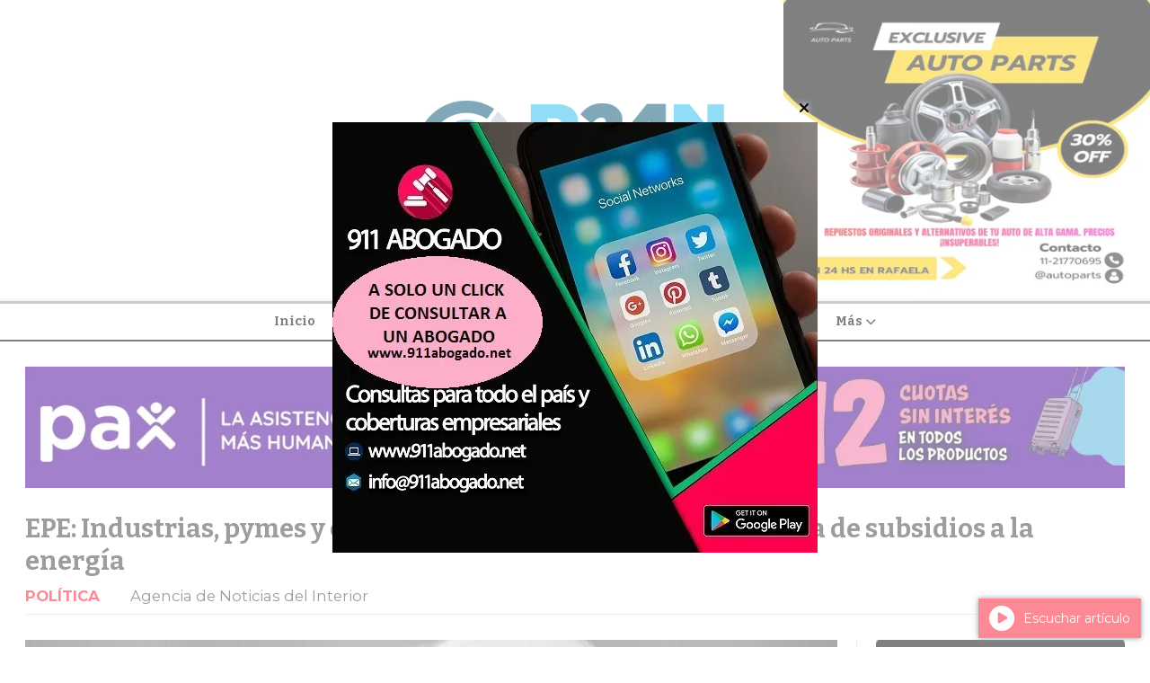

--- FILE ---
content_type: text/html; charset=utf-8
request_url: https://r24n.com/contenido/227907/epe-industrias-pymes-y-comercios-ya-sufrieron-un-20-de-quita-de-subsidios-a-la-e
body_size: 14469
content:
<!DOCTYPE html><html lang="es"><head><title>EPE: Industrias, pymes y comercios ya sufrieron un 20% de quita de subsidios a la energía</title><meta name="description" content><meta http-equiv="X-UA-Compatible" content="IE=edge"><meta charset="utf-8"><meta name="viewport" content="width=device-width,minimum-scale=1,initial-scale=1"><link rel="canonical" href="https://r24n.com/contenido/227907/epe-industrias-pymes-y-comercios-ya-sufrieron-un-20-de-quita-de-subsidios-a-la-e"><meta property="og:type" content="article"><meta property="og:site_name" content="R24N RAFAELA 24 NOTICIAS"><meta property="og:title" content="EPE: Industrias, pymes y comercios ya sufrieron un 20% de quita de subsidios a la energía"><meta property="og:description" content><meta property="og:url" content="https://r24n.com/contenido/227907/epe-industrias-pymes-y-comercios-ya-sufrieron-un-20-de-quita-de-subsidios-a-la-e"><meta property="og:ttl" content="2419200"><meta property="og:image" content="https://media.lacapital.com.ar/p/99abeebc3c3ff3429e7ba3b6d69a1039/adjuntos/204/imagenes/031/278/0031278437/tarifa-tarifas-segmentacion-boleta-epejpg.jpg"><meta name="twitter:image" content="https://media.lacapital.com.ar/p/99abeebc3c3ff3429e7ba3b6d69a1039/adjuntos/204/imagenes/031/278/0031278437/tarifa-tarifas-segmentacion-boleta-epejpg.jpg"><meta property="article:published_time" content="2022-10-05T07:06-03"><meta property="article:modified_time" content="2022-10-05T07:10-03"><meta property="article:section" content="POLÍTICA"><meta property="article:tag" content="EPE: Industrias, pymes y comercios ya sufrieron un 20% de quita de subsidios a la energía | "><meta name="twitter:card" content="summary_large_image"><meta name="twitter:title" content="EPE: Industrias, pymes y comercios ya sufrieron un 20% de quita de subsidios a la energía"><meta name="twitter:description" content><link rel="amphtml" href="https://r24n.com/amp/227907/epe-industrias-pymes-y-comercios-ya-sufrieron-un-20-de-quita-de-subsidios-a-la-e"><script type="application/ld+json">{"@context":"http://schema.org","@type":"Article","url":"https://r24n.com/contenido/227907/epe-industrias-pymes-y-comercios-ya-sufrieron-un-20-de-quita-de-subsidios-a-la-e","mainEntityOfPage":"https://r24n.com/contenido/227907/epe-industrias-pymes-y-comercios-ya-sufrieron-un-20-de-quita-de-subsidios-a-la-e","name":"EPE: Industrias, pymes y comercios ya sufrieron un 20% de quita de subsidios a la energ\u00eda","headline":"EPE: Industrias, pymes y comercios ya sufrieron un 20% de quita de subsidios a la energ\u00eda","description":"","articleSection":"POL\u00cdTICA","datePublished":"2022-10-05T07:06","dateModified":"2022-10-05T07:10","image":"https://media.lacapital.com.ar/p/99abeebc3c3ff3429e7ba3b6d69a1039/adjuntos/204/imagenes/031/278/0031278437/tarifa-tarifas-segmentacion-boleta-epejpg.jpg","publisher":{"@context":"http://schema.org","@type":"Organization","name":"R24N RAFAELA 24 NOTICIAS","url":"https://r24n.com/","logo":{"@type":"ImageObject","url":"https://r24n.com/static/custom/logo-grande.png?t=2026-01-16+03%3A00%3A01.766309"}},"author":{"@type":"Person","name":"Agencia de Noticias del Interior"}}</script><meta name="generator" content="Medios CMS"><link rel="dns-prefetch" href="https://fonts.googleapis.com"><link rel="preconnect" href="https://fonts.googleapis.com" crossorigin><link rel="shortcut icon" href="https://r24n.com/static/custom/favicon.png?t=2026-01-16+03%3A00%3A01.766309"><link rel="apple-touch-icon" href="https://r24n.com/static/custom/favicon.png?t=2026-01-16+03%3A00%3A01.766309"><link rel="stylesheet" href="/static/plugins/fontawesome/css/fontawesome.min.css"><link rel="stylesheet" href="/static/plugins/fontawesome/css/brands.min.css"><link rel="stylesheet" href="/static/plugins/fontawesome/css/solid.min.css"><link rel="stylesheet" href="/static/css/t_aludra/wasat.css?v=25.2-beta5" id="estilo-css"><link rel="stylesheet" href="https://fonts.googleapis.com/css?family=Bitter:400,700|Montserrat:400,700&display=swap" crossorigin="anonymous" id="font-url"><style>:root { --font-family-alt: 'Bitter', sans-serif; --font-family: 'Montserrat', sans-serif; } :root {--html-font-size: 14px;--header-bg-color: transparent; --header-font-color: #000000; --nav-bg-color: #ffffff; --nav-font-color: #000000; --nav-box-shadow: 0 0 3px var(--main-font-color); --header-max-width: auto; --header-margin: 0; --header-padding: 0; --header-box-shadow: none; --header-border-radius: 0; --header-border-top: none; --header-border-right: none; --header-border-bottom: solid 2px; --header-border-left: none; --logo-max-width: auto; --logo-margin: 1rem auto; --fixed-header-height: none; --main-bg-color: transparent; --main-font-color: #3b3b3b; --main-max-width: 1280px; --main-margin: 0 auto; --main-padding: 2rem; --main-box-shadow: none; --main-border-radius: 0; --main-border-top: none; --main-border-right: none; --main-border-bottom: none; --main-border-left: none; --aside-ancho: 320px; --aside-margin: 0 0 0 1.5rem; --aside-padding: 0 0 0 1.5rem; --aside-border-left: solid 1px #ddd; --aside-border-right: none; --footer-bg-color: #f0f0f0; --footer-font-color: #636363; --footer-max-width: auto; --footer-margin: 0 auto; --footer-padding: 2rem; --footer-box-shadow: none; --footer-border-radius: 0; --footer-border-top: none; --footer-border-right: none; --footer-border-bottom: none; --footer-border-left: none; --wrapper-max-width: auto; --wrapper-box-shadow: none; --menu-bg-color: transparent; --menu-text-align: center; --menu-max-width: auto; --menu-margin: 0; --menu-padding: 0; --menu-box-shadow: none; --menu-border-radius: 0; --menu-border-top: ridge 6px #eee; --menu-border-right: none; --menu-border-bottom: none; --menu-border-left: none; --submenu-bg-color: #ffffff; --submenu-box-shadow: 0 0 0 2px; --submenu-padding: 0; --submenu-border-radius: 0; --submenu-item-margin: 0; --menuitem-bg-color: transparent; --menuitem-font-color: #000000; --menuitem-hover-bg-color: transparent; --menuitem-hover-font-color: var(--main-color); --menuitem-font-family: var(--font-family-alt); --menuitem-font-size: 14px; --menuitem-font-weight: bold; --menuitem-line-height: 24px; --menuitem-text-transform: none; --menuitem-icon-size: 18px; --menuitem-padding: 8px 16px; --menuitem-margin: 0; --menuitem-border-radius: 0; --menuitem-box-shadow: none; --menuitem-border-bottom: none; --menuitem-hover-border-bottom: none; --post-text-align: left; --post-margin: 0 0 3rem 0; --post-padding: 0; --post-box-shadow: none; --post-border-radius: 0; --post-border-top: none; --post-border-right: none; --post-border-bottom: none; --post-border-left: none; --post-bg-color: transparent; --post-categoria-display: initial; --post-autor-display: initial; --post-detalle-display: initial; --post-img-aspect-ratio: 54%; --post-img-border-radius: 0; --post-img-box-shadow: none; --post-img-filter: none; --post-img-hover-filter: grayscale(100%) drop-shadow(0 0 5px); --post-grid-min-width: 12rem; --post-grid-column-gap: 2.5rem; --fullpost-enc-align: left; --fullpost-enc-bg-color: transparent; --fullpost-enc-max-width: auto; --fullpost-enc-margin: 0 0 2rem 0; --fullpost-enc-padding: 0; --fullpost-enc-box-shadow: none; --fullpost-enc-border-radius: 0; --fullpost-enc-border-top: none; --fullpost-enc-border-right: none; --fullpost-enc-border-bottom: solid 1px #ddd; --fullpost-enc-border-left: none; --fullpost-main-bg-color: transparent; --fullpost-main-max-width: auto; --fullpost-main-margin: 0 0 3rem 0; --fullpost-main-padding: 0; --fullpost-main-box-shadow: none; --fullpost-main-border-radius: 0; --fullpost-main-border-top: none; --fullpost-main-border-right: none; --fullpost-main-border-bottom: none; --fullpost-main-border-left: none; --cuerpo-padding: 0; --cuerpo-border-left: none; --buttons-bg-color: #ffffff; --buttons-font-color: #000000; --buttons-hover-bg-color: #000000; --buttons-hover-font-color: #ffffff; --buttons-font-family: inherit; --buttons-font-size: inherit; --buttons-margin: 0; --buttons-padding: .5em 1em; --buttons-box-shadow: none; --buttons-border-radius: 0; --buttons-border-top: solid 2px var(--buttons-font-color); --buttons-border-right: solid 2px var(--buttons-font-color); --buttons-border-bottom: solid 2px var(--buttons-font-color); --buttons-border-left: solid 2px var(--buttons-font-color); --inputs-bg-color: transparent; --inputs-font-color: #000000; --inputs-font-family: inherit; --inputs-font-size: inherit; --inputs-padding: .5em 1em; --inputs-box-shadow: none; --inputs-border-radius: 0; --inputs-border-top: solid 2px #bbb; --inputs-border-right: solid 2px #bbb; --inputs-border-bottom: solid 2px #bbb; --inputs-border-left: solid 2px #bbb; --titulobloques-bg-color: transparent; --titulobloques-font-color: #9e9e9e; --titulobloques-font-family: var(--font-family); --titulobloques-font-size: 18px; --titulobloques-text-align: left; --titulobloques-max-width: auto; --titulobloques-margin: 0 0 1rem 0; --titulobloques-padding: 0 0 .15rem 0; --titulobloques-box-shadow: none; --titulobloques-border-radius: 0; --titulobloques-border-top: none; --titulobloques-border-right: none; --titulobloques-border-bottom: ridge 6px #eee; --titulobloques-border-left: none; --titulopagina-bg-color: transparent; --titulopagina-font-color: #d1d1d1; --titulopagina-font-family: inherit; --titulopagina-font-size: 32px; --titulopagina-text-align: left; --titulopagina-max-width: auto; --titulopagina-margin: 1rem 0 2rem 0; --titulopagina-padding: 0; --titulopagina-box-shadow: none; --titulopagina-border-radius: 0; --titulopagina-border-top: none; --titulopagina-border-right: none; --titulopagina-border-bottom: solid 1px #ddd; --titulopagina-border-left: none; --main-color: #fb132a; --bg-color: #ffffff; --splash-opacity: 0.5;--splash-pointer-events: initial;--splash-align-items: center;--splash-justify-content: center;} </style><link rel="stylesheet" href="https://cdnjs.cloudflare.com/ajax/libs/photoswipe/4.1.2/photoswipe.min.css"><link rel="stylesheet" href="https://cdnjs.cloudflare.com/ajax/libs/photoswipe/4.1.2/default-skin/default-skin.min.css"><script defer src="https://cdnjs.cloudflare.com/ajax/libs/lazysizes/5.3.2/lazysizes.min.js" integrity="sha512-q583ppKrCRc7N5O0n2nzUiJ+suUv7Et1JGels4bXOaMFQcamPk9HjdUknZuuFjBNs7tsMuadge5k9RzdmO+1GQ==" crossorigin="anonymous" referrerpolicy="no-referrer"></script><script async src="https://www.googletagmanager.com/gtag/js"></script><script>window.dataLayer=window.dataLayer||[];function gtag(){dataLayer.push(arguments);};gtag('js',new Date());gtag('config','G-ETDKF070NV');gtag('config','UA-56964613-1');</script><script async data-ad-client="ca-pub-4701688879962596" src="https://pagead2.googlesyndication.com/pagead/js/adsbygoogle.js"></script><meta content="aacde7cdf7c4d2ab24002e21cdce599f" name="encatena-verify-code"><meta content="aHR0cDovL3IyNG4uY29tLw==" name="publisuites-verify-code"><script async src="https://www.googletagmanager.com/gtag/js?id=G-BM3PN4E8SX"></script><script>window.dataLayer=window.dataLayer||[];function gtag(){dataLayer.push(arguments);}
gtag('js',new Date());gtag('config','G-BM3PN4E8SX');</script></head><body><div id="wrapper" class="wrapper contenido contenido noticia"><header class="header headerB1"><a class="open-nav"><i class="fa fa-bars"></i></a><div class="header__logo"><a href="/"><img class="only-desktop" src="https://r24n.com/static/custom/logo.png?t=2026-01-16+03%3A00%3A01.766309" alt="R24N RAFAELA 24 NOTICIAS"><img class="only-mobile" src="https://r24n.com/static/custom/logo-movil.png?t=2026-01-16+03%3A00%3A01.766309" alt="R24N RAFAELA 24 NOTICIAS"></a></div><div id="publi-567" data-nombre="AUTO PARTS COSTADO" class="publi publi-imagen not-desktop E"><img class="img-responsive lazyload " width="430" height="350" data-url data-publicidad="567" data-nombre="AUTO PARTS COSTADO" style="margin:0 auto" src="data:," data-src="/download/publicidades.imagxs.bbc211ad5a2ee849.aW1hZ3hzLndlYnA=.webp"></div><div id="publi-567" data-nombre="AUTO PARTS COSTADO" class="publi publi-imagen not-movil E"><img class="img-responsive lazyload " width="430" height="350" data-url data-publicidad="567" data-nombre="AUTO PARTS COSTADO" style="margin:0 auto" src="data:," data-src="/download/publicidades.imagen.a29b343af34d5003.aW1hZ2VuLndlYnA=.webp"></div><div class="bloque-html"><div class="codigo-html"></div></div><div class="header__menu "><ul><li class="header__menu__item mas"><a href="javascript:void(0)" target> Inicio </a></li><li class="header__menu__item "><a href="/categoria/1/locales" target> RAFAELA <i class="fa fa-chevron-down"></i></a><ul><li><a href="/categoria/49/asado-de-domingo" target> ASADO DE DOMINGO </a></li><li><a href="/categoria/72/carlos-zimerman" target> CARLOS ZIMERMAN </a></li><li><a href="/categoria/85/carta-abierta" target> CARTA ABIERTA </a></li><li><a href="/categoria/92/caso-glaria" target> CASO GLARÍA </a></li></ul></li><li class="header__menu__item "><a href="/categoria/2/nacionales" target> NACIONALES </a></li><li class="header__menu__item "><a href="/categoria/3/internacionales" target> INTERNACIONALES </a></li><li class="header__menu__item "><a href="/categoria/9/economia" target> ECONOMÍA </a></li><li class="header__menu__item mas"><a href="javascript:void(0)" target> Más <i class="fa fa-chevron-down"></i></a><ul><li><a href="/categoria/26/editorial" target> EDITORIAL </a></li><li><a href="/categoria/21/clima" target> CLIMA </a></li><li><a href="/categoria/95/concejo-municipal" target> CONCEJO MUNICIPAL </a></li><li><a href="/categoria/4/personajes-24" target> PERSONAJES 24 </a></li><li><a href="/categoria/7/ojo-rafaelino-indiscreto" target> OJO RAFAELINO INDISCRETO </a></li><li><a href="/categoria/83/denuncia-a-la-obra-publica-en-rafaela" target> DENUNCIA A LA OBRA PÚBLICA EN RAFAELA </a></li><li><a href="/categoria/74/destacado-de-oro-de-rafaela-2018" target> DESTACADO DE ORO DE RAFAELA 2018 </a></li><li><a href="/categoria/96/derecho-a-replica" target> DERECHO A RÉPLICA </a></li><li><a href="/categoria/81/elecciones-2019" target> ELECCIONES 2019 </a></li><li><a href="/categoria/84/escandalo-por-rotonda-de-fanti" target> ESCÁNDALO POR ROTONDA DE FANTI </a></li><li><a href="/categoria/29/un-minuto-de-bochinche-por-carlos-zimerman" target> UN MINUTO DE BOCHINCHE Por CARLOS ZIMERMAN </a></li><li><a href="/categoria/90/informe-exclusivo" target> INFORME EXCLUSIVO </a></li><li><a href="/categoria/78/inseguridad-en-rafaela" target> INSEGURIDAD EN RAFAELA </a></li><li><a href="/categoria/39/testimonio" target> Testimonio </a></li><li><a href="/categoria/98/inseguridad-en-rafaela" target> INSEGURIDAD EN RAFAELA </a></li><li><a href="/categoria/76/investigar-obra-publica-gobierno-de-castellano" target> INVESTIGAR OBRA PÚBLICA GOBIERNO DE CASTELLANO </a></li><li><a href="/categoria/54/amenazas-a-r24n" target> AMENAZAS A R24N </a></li><li><a href="/categoria/75/los-destacados-de-rafaela-2018" target> LOS DESTACADOS DE RAFAELA 2018 </a></li><li><a href="/categoria/57/amia-24-anos-de-impunidad" target> AMIA: 24 AÑOS DE IMPUNIDAD </a></li><li><a href="/categoria/80/panorama-politico" target> PANORAMA POLÍTICO </a></li><li><a href="/categoria/82/panorama-politico-en-rafaela" target> PANORAMA POLÍTICO EN RAFAELA </a></li><li><a href="/categoria/67/ara-san-juan" target> ARA SAN JUAN </a></li><li><a href="/categoria/93/policiales" target> POLICIALES </a></li><li><a href="/categoria/64/arrepentidos" target> ARREPENTIDOS </a></li><li><a href="/categoria/94/politica" target> POLÍTICA </a></li><li><a href="/categoria/24/rafaela-denuncia" target> RAFAELA DENUNCIA </a></li><li><a href="/categoria/105/rafaelinos-destacados" target> RAFAELINOS DESTACADOS </a></li><li><a href="/categoria/33/casos-penales" target> CASOS PENALES </a></li><li><a href="/categoria/63/corrupcion-k" target> CORRUPCIÓN K </a></li><li><a href="/categoria/91/rafaelinos-destacados-2019" target> RAFAELINOS DESTACADOS 2019 </a></li><li><a href="/categoria/101/santa-fe" target> SANTA FE </a></li><li><a href="/categoria/100/super-oido" target> SUPER OÍDO </a></li><li><a href="/categoria/56/dia-del-periodista" target> DÍA DEL PERIODISTA </a></li><li><a href="/categoria/22/elecciones-2015" target> ELECCIONES 2015 </a></li><li><a href="/categoria/51/el-oido-bionico" target> EL OÍDO BIÓNICO </a></li><li><a href="/categoria/25/humor" target> HUMOR </a></li><li><a href="/categoria/86/la-imagen-del-dia" target> LA IMAGEN DEL DÍA </a></li><li><a href="/categoria/87/la-receta-saludable-del-dia" target> LA RECETA SALUDABLE DEL DÍA </a></li><li><a href="/categoria/65/lectura-de-domingo" target> LECTURA DE DOMINGO </a></li><li><a href="/categoria/73/miracomonosponemos" target> #MiráCómoNosPonemos </a></li><li><a href="/categoria/88/para-una-vida-mas-saludable" target> PARA UNA VIDA MÁS SALUDABLE </a></li><li><a href="/categoria/40/poemas" target> POEMAS </a></li><li><a href="/categoria/47/prediccion-meteorologica" target> PREDICCIÓN METEOROLÓGICA </a></li><li><a href="/buscar" target><i class="fa fa-fw fa-search"></i> Buscar </a></li></ul></li></ul></div><section class="nav" id="nav"><a class="close-nav"><i class="fa fa-times"></i></a><div class="nav__logo"><a href="/"><img class="only-desktop" src="https://r24n.com/static/custom/logo.png?t=2026-01-16+03%3A00%3A01.766309" alt="R24N RAFAELA 24 NOTICIAS"><img class="only-mobile" src="https://r24n.com/static/custom/logo-movil.png?t=2026-01-16+03%3A00%3A01.766309" alt="R24N RAFAELA 24 NOTICIAS"></a></div><div class="menu-simple menu0"><div class="menu-simple__item "><a href="javascript:void(0)" target> Inicio </a></div><div class="menu-simple__item subitems"><a href="/categoria/1/locales" target> RAFAELA </a><a href="/categoria/49/asado-de-domingo" target class="menu-simple__item"> ASADO DE DOMINGO </a><a href="/categoria/72/carlos-zimerman" target class="menu-simple__item"> CARLOS ZIMERMAN </a><a href="/categoria/85/carta-abierta" target class="menu-simple__item"> CARTA ABIERTA </a><a href="/categoria/92/caso-glaria" target class="menu-simple__item"> CASO GLARÍA </a></div><div class="menu-simple__item "><a href="/categoria/2/nacionales" target> NACIONALES </a></div><div class="menu-simple__item "><a href="/categoria/3/internacionales" target> INTERNACIONALES </a></div><div class="menu-simple__item "><a href="/categoria/9/economia" target> ECONOMÍA </a></div><div class="menu-simple__item subitems"><a href="javascript:void(0)" target> Más </a><a href="/categoria/26/editorial" target class="menu-simple__item"> EDITORIAL </a><a href="/categoria/21/clima" target class="menu-simple__item"> CLIMA </a><a href="/categoria/95/concejo-municipal" target class="menu-simple__item"> CONCEJO MUNICIPAL </a><a href="/categoria/4/personajes-24" target class="menu-simple__item"> PERSONAJES 24 </a><a href="/categoria/7/ojo-rafaelino-indiscreto" target class="menu-simple__item"> OJO RAFAELINO INDISCRETO </a><a href="/categoria/83/denuncia-a-la-obra-publica-en-rafaela" target class="menu-simple__item"> DENUNCIA A LA OBRA PÚBLICA EN RAFAELA </a><a href="/categoria/74/destacado-de-oro-de-rafaela-2018" target class="menu-simple__item"> DESTACADO DE ORO DE RAFAELA 2018 </a><a href="/categoria/96/derecho-a-replica" target class="menu-simple__item"> DERECHO A RÉPLICA </a><a href="/categoria/81/elecciones-2019" target class="menu-simple__item"> ELECCIONES 2019 </a><a href="/categoria/84/escandalo-por-rotonda-de-fanti" target class="menu-simple__item"> ESCÁNDALO POR ROTONDA DE FANTI </a><a href="/categoria/29/un-minuto-de-bochinche-por-carlos-zimerman" target class="menu-simple__item"> UN MINUTO DE BOCHINCHE Por CARLOS ZIMERMAN </a><a href="/categoria/90/informe-exclusivo" target class="menu-simple__item"> INFORME EXCLUSIVO </a><a href="/categoria/78/inseguridad-en-rafaela" target class="menu-simple__item"> INSEGURIDAD EN RAFAELA </a><a href="/categoria/39/testimonio" target class="menu-simple__item"> Testimonio </a><a href="/categoria/98/inseguridad-en-rafaela" target class="menu-simple__item"> INSEGURIDAD EN RAFAELA </a><a href="/categoria/76/investigar-obra-publica-gobierno-de-castellano" target class="menu-simple__item"> INVESTIGAR OBRA PÚBLICA GOBIERNO DE CASTELLANO </a><a href="/categoria/54/amenazas-a-r24n" target class="menu-simple__item"> AMENAZAS A R24N </a><a href="/categoria/75/los-destacados-de-rafaela-2018" target class="menu-simple__item"> LOS DESTACADOS DE RAFAELA 2018 </a><a href="/categoria/57/amia-24-anos-de-impunidad" target class="menu-simple__item"> AMIA: 24 AÑOS DE IMPUNIDAD </a><a href="/categoria/80/panorama-politico" target class="menu-simple__item"> PANORAMA POLÍTICO </a><a href="/categoria/82/panorama-politico-en-rafaela" target class="menu-simple__item"> PANORAMA POLÍTICO EN RAFAELA </a><a href="/categoria/67/ara-san-juan" target class="menu-simple__item"> ARA SAN JUAN </a><a href="/categoria/93/policiales" target class="menu-simple__item"> POLICIALES </a><a href="/categoria/64/arrepentidos" target class="menu-simple__item"> ARREPENTIDOS </a><a href="/categoria/94/politica" target class="menu-simple__item"> POLÍTICA </a><a href="/categoria/24/rafaela-denuncia" target class="menu-simple__item"> RAFAELA DENUNCIA </a><a href="/categoria/105/rafaelinos-destacados" target class="menu-simple__item"> RAFAELINOS DESTACADOS </a><a href="/categoria/33/casos-penales" target class="menu-simple__item"> CASOS PENALES </a><a href="/categoria/63/corrupcion-k" target class="menu-simple__item"> CORRUPCIÓN K </a><a href="/categoria/91/rafaelinos-destacados-2019" target class="menu-simple__item"> RAFAELINOS DESTACADOS 2019 </a><a href="/categoria/101/santa-fe" target class="menu-simple__item"> SANTA FE </a><a href="/categoria/100/super-oido" target class="menu-simple__item"> SUPER OÍDO </a><a href="/categoria/56/dia-del-periodista" target class="menu-simple__item"> DÍA DEL PERIODISTA </a><a href="/categoria/22/elecciones-2015" target class="menu-simple__item"> ELECCIONES 2015 </a><a href="/categoria/51/el-oido-bionico" target class="menu-simple__item"> EL OÍDO BIÓNICO </a><a href="/categoria/25/humor" target class="menu-simple__item"> HUMOR </a><a href="/categoria/86/la-imagen-del-dia" target class="menu-simple__item"> LA IMAGEN DEL DÍA </a><a href="/categoria/87/la-receta-saludable-del-dia" target class="menu-simple__item"> LA RECETA SALUDABLE DEL DÍA </a><a href="/categoria/65/lectura-de-domingo" target class="menu-simple__item"> LECTURA DE DOMINGO </a><a href="/categoria/73/miracomonosponemos" target class="menu-simple__item"> #MiráCómoNosPonemos </a><a href="/categoria/88/para-una-vida-mas-saludable" target class="menu-simple__item"> PARA UNA VIDA MÁS SALUDABLE </a><a href="/categoria/40/poemas" target class="menu-simple__item"> POEMAS </a><a href="/categoria/47/prediccion-meteorologica" target class="menu-simple__item"> PREDICCIÓN METEOROLÓGICA </a><a href="/buscar" target class="menu-simple__item"><i class="fa fa-fw fa-search"></i> Buscar </a></div></div><section class="bloque boletin"><div class="bloque__titulo "><a href="/newsletter">R24N</a></div><form method="POST" class="formulario boletin__form"><p>PERIODISMO INDEPENDIENTE</p><div class="formulario__campo"><input type="email" placeholder="Email"></div><div class="formulario__campo"><button>Suscribirme</button></div><div class="g-recaptcha" data-sitekey="6Ld7LPwrAAAAAG-0ZA5enjV7uzQwjJPVHgBn7ojV" data-action="suscripcion_newsletter"></div><p style="display:none;" class="boletin__mensaje"></p></form></section><div class="social-buttons"><a class="social-buttons__item facebook" href="https://www.facebook.com/R24Noticias" target="_blank"><i class="fa fa-brands fa-facebook"></i></a><a class="social-buttons__item twitter" href="https://twitter.com/NoticiasR24?lang=es" target="_blank"><i class="fa fa-brands fa-x-twitter"></i></a><a class="social-buttons__item youtube" href="https://www.youtube.com/channel/UC6KknIqI7R4ziQcG2R5xnog" target="_blank"><i class="fa fa-brands fa-youtube"></i></a></div><div class="menu-simple menu1"><div class="menu-simple__item "><a href="/contacto" target> Contacto </a></div><div class="menu-simple__item "><a href="/historial" target> Historial de noticias </a></div><div class="menu-simple__item "><a href="/terminos" target> Términos y condiciones </a></div><div class="menu-simple__item "><a href="/default/contenido/215608/fuentes-rss" target> Fuentes RSS </a></div><div class="menu-simple__item "><a href="/categoria/115/galerias-de-fotos-y-videos" target> Galerías de fotos y videos </a></div><div class="menu-simple__item "><a href="/categoria/117/ediciones-impresas" target> Ediciones impresas </a></div><div class="menu-simple__item "><a href="/categoria/116/videos" target> Videos </a></div><div class="menu-simple__item "><a href="/farmacias" target> Farmacias de turno </a></div><div class="menu-simple__item "><a href="/r24n/a_default/user/login?_next=%2Fa_default%2Findex" target><i class="fa fa-fw fa-sign-in"></i> Ingresar </a></div></div><div class="datos-contacto"><div class="telefono"><i class="fa fa-phone"></i><span>R24N</span></div><div class="direccion"><i class="fa fa-map-marker"></i><span>GRUPO 24 NOTICIAS</span></div><div class="email"><i class="fa fa-envelope"></i><span><a href="/cdn-cgi/l/email-protection#3f4d5a5b5e5c5c5650517f4d0d0b51115c5052115e4d"><span class="__cf_email__" data-cfemail="0f7d6a6b6e6c6c6660614f7d3d3b61216c6062216e7d">[email&#160;protected]</span></a></span></div></div></section></header><main class="main main1"><section class="principal"><div id="publi-538" data-nombre="PAX HEADLINE" class="publi publi-imagen not-desktop C1"><img class="img-responsive lazyload puntero" width="1502" height="166" data-url="https://www.paxassistance.com/es-ar/cobertura-de-viaje/grupobelgranobroker/cotizar-plan-step-1" data-publicidad="538" data-nombre="PAX HEADLINE" style="margin:0 auto" src="data:," data-src="/download/publicidades.imagxs.8292bee59959d39b.aW1hZ3hzLndlYnA=.webp"></div><div id="publi-538" data-nombre="PAX HEADLINE" class="publi publi-imagen not-movil C1"><img class="img-responsive lazyload puntero" width="1502" height="166" data-url="https://www.paxassistance.com/es-ar/cobertura-de-viaje/grupobelgranobroker/cotizar-plan-step-1" data-publicidad="538" data-nombre="PAX HEADLINE" style="margin:0 auto" src="data:," data-src="/download/publicidades.imagen.b35c142fdfa2152b.aW1hZ2VuLndlYnA=.webp"></div><div class="fullpost__encabezado orden1"><h1 class="fullpost__titulo">EPE: Industrias, pymes y comercios ya sufrieron un 20% de quita de subsidios a la energía</h1><span class="fullpost__categoria"><a href="https://r24n.com/categoria/13/politica">POLÍTICA</a></span><span class="fullpost__fecha"></span><span class="fullpost__autor"> Agencia de Noticias del Interior </span></div><div class="bloque-html"><div class="codigo-html"><div class="addthis_sharing_toolbox"></div></div></div></section><section class="extra1"><div class="fullpost__main orden2  left"><div class="fullpost__imagen "><img alt="tarifa-tarifas-segmentacion-boleta-epejpg" class="img-responsive lazyload" data-src="https://media.lacapital.com.ar/p/99abeebc3c3ff3429e7ba3b6d69a1039/adjuntos/204/imagenes/031/278/0031278437/tarifa-tarifas-segmentacion-boleta-epejpg.jpg" height="auto" src="data:," width="auto"></div><div class="fullpost__cuerpo"><p>La aplicaci&oacute;n de la segmentaci&oacute;n tarifaria con quitas de subsidios a la luz y el gas en el sector industrial y comercial se mantuvo con cierta incertidumbre al momento de que la Secretar&iacute;a de Energ&iacute;a promueva la llamada "segmentaci&oacute;n tarifaria" a implementarse en el &uacute;ltimo trimestre del a&ntilde;o.<br>Si bien en un principio empresarios y referentes del sector industrial se negaron a dar una postura oficial sobre el impacto que pueda llegar a tener una progresiva quita de subsidios que se vea reflejada en las boletas lo cierto es que los incrementos ya llegaron a las empresas y los comercios. Fuentes de la Empresa Provincial de la Energ&iacute;a (EPE) confirmaron a UNO que desde septiembre estos sectores ya sufrieron la quita de un 20% a los subsidios de luz, lo cual fue solo el primer escalaf&oacute;n de la quita progresiva.<br>Esta fue la primera de las reducciones del subsidio aplicado al precio estacional para los consumos registrados a partir del 1 de septiembre, a lo que se le agregar&aacute; un retiro gradual del 40% en noviembre y enero respectivamente.</p><p>Esto es as&iacute; en la medida de que tanto comercios como industrias y pymes son consideradas bajo la misma normativa que los hogares con usuarios de "altos ingresos", quienes tambi&eacute;n perder&aacute;n progresivamente los subsidios a la energ&iacute;a, aunque esto ser&aacute; desde el pr&oacute;ximo mes, cuando lleguen las boletas de octubre.</p><p>La decisi&oacute;n de prorrogar por un mes la aplicaci&oacute;n de la quita de subsidios a la luz y gas adoptada por la Secretar&iacute;a de Energ&iacute;a de la Naci&oacute;n signific&oacute; que los hogares catalogados como de "altos ingresos" fue considerada debido a que no hab&iacute;a hasta el momento una norma expl&iacute;cita que determinara en qu&eacute; categor&iacute;a se ubican las personas que no se inscribieron en la p&aacute;gina online.</p><p>Desde el pasado mes, el comercio santafesino se lament&oacute; por la quita de subsidios que percibir&aacute; desde septiembre, indicando que a los "meses dif&iacute;ciles" que ha pasado el sector en el &uacute;ltimo tiempo se le agregan los costos que impulsar&aacute; hacer frente a las tarifas de luz y gas con aumentos considerables. "Va a ser dif&iacute;cil que no impacte en el precio final de los productos", indicaron.</p><p>Segmentaci&oacute;n en empresas<br>En este marco, referentes pol&iacute;ticos de Santa Fe pidieron que se implemente tambi&eacute;n una segmentaci&oacute;n de la tarifa en industrias, como lo es el caso del diputado provincial Rub&eacute;n Giustiniani: "Estamos viendo de primero pedir una audiencia p&uacute;blica porque el tarifazo va a ser muy fuerte. Y en segundo lugar pedir que exista segmentaci&oacute;n para peque&ntilde;os comerciales y Pymes industriales porque el impacto va a ser muy duro, de la misma forma que existe para los usuarios residenciales".</p><p>&nbsp;</p><p><br>Por el impacto que tendr&aacute; la quita de subsidios nacionales, Giustiniani dijo que "de acuerdo a lo que ayer informaron los funcionarios, en promedio, a una carnicer&iacute;a por ejemplo, le va a aumentar un 90 por ciento de lo que hoy est&aacute; pagando, con la boleta de enero-febrero. Y a una Pyme industrial m&aacute;s o menos igual. Y a un residencial un poco m&aacute;s todav&iacute;a. Es lo que informaron".</p><p>Aumento de precios<br>El principal efecto que provocar&aacute; el impacto de una suba en las tarifas ser&aacute; el de los precios, producto de que a las empresas se les dificultar&aacute; absorver los nuevos costos de la energ&iacute;a. Sobre esto, Giustiniani expuso: "No hay duda que ir&aacute; a precios. Esto tiene un doble impacto, golpe al bolsillo y un traslado a precios; son los dos efectos perversos de los tarifazos".</p><p>"En Santa Fe el tarifazo ya se hizo. Este tarifazo de Massa y Alberto Fern&aacute;ndez, que es el quite de subsidios que ten&iacute;a Camesa y que la EPE traslada de forma directa al usuario, a mi no me cierran los porcentajes. La EPE dice &laquo;nosotros no nos quedamos con nada de lo que aumentamos&raquo;; pero a mi no me dan esas cuentas porque si es uno de los tres componentes, por qu&eacute; aumenta en los porcentajes que dicen que van a aumentar", concluy&oacute;.</p><p>Fuente: Uno Santa Fe</p></div><div class="fullpost__share-post widget-share-post share_post type3"><a class="share_post__item facebook" href="https://www.facebook.com/sharer/sharer.php?u=https://r24n.com/contenido/227907/epe-industrias-pymes-y-comercios-ya-sufrieron-un-20-de-quita-de-subsidios-a-la-e" target="_blank"><i class="fa fa-fw fa-lg fa-brands fa-facebook"></i></a><a class="share_post__item twitter" href="https://twitter.com/intent/tweet?url=https://r24n.com/contenido/227907/epe-industrias-pymes-y-comercios-ya-sufrieron-un-20-de-quita-de-subsidios-a-la-e&text=EPE%3A%20Industrias%2C%20pymes%20y%20comercios%20ya%20sufrieron%20un%2020%25%20de%20quita%20de%20subsidios%20a%20la%20energ%C3%ADa" target="_blank"><i class="fa fa-fw fa-lg fa-brands fa-x-twitter"></i></a><a class="share_post__item linkedin" href="https://www.linkedin.com/shareArticle?url=https://r24n.com/contenido/227907/epe-industrias-pymes-y-comercios-ya-sufrieron-un-20-de-quita-de-subsidios-a-la-e" target="_blank"><i class="fa fa-fw fa-lg fa-brands fa-linkedin"></i></a><a class="share_post__item pinterest" href="https://pinterest.com/pin/create/bookmarklet/?url=https://r24n.com/contenido/227907/epe-industrias-pymes-y-comercios-ya-sufrieron-un-20-de-quita-de-subsidios-a-la-e" target="_blank"><i class="fa fa-fw fa-lg fa-brands fa-pinterest"></i></a><a class="share_post__item whatsapp" href="https://api.whatsapp.com/send?text=EPE: Industrias, pymes y comercios ya sufrieron un 20% de quita de subsidios a la energía+https://r24n.com/contenido/227907/epe-industrias-pymes-y-comercios-ya-sufrieron-un-20-de-quita-de-subsidios-a-la-e" target="_blank"><i class="fa fa-fw fa-lg fa-brands fa-whatsapp"></i></a><a class="share_post__item telegram" href="https://t.me/share/url?url=https://r24n.com/contenido/227907/epe-industrias-pymes-y-comercios-ya-sufrieron-un-20-de-quita-de-subsidios-a-la-e&text=EPE: Industrias, pymes y comercios ya sufrieron un 20% de quita de subsidios a la energía" target="_blank"><i class="fa fa-fw fa-lg fa-brands fa-telegram"></i></a><a class="share_post__item mobile" onclick="mobile_share('https://r24n.com/contenido/227907/epe-industrias-pymes-y-comercios-ya-sufrieron-un-20-de-quita-de-subsidios-a-la-e', 'EPE: Industrias, pymes y comercios ya sufrieron un 20% de quita de subsidios a la energía')"><i class="fa fa-fw fa-lg fa-share-alt"></i></a><script data-cfasync="false" src="/cdn-cgi/scripts/5c5dd728/cloudflare-static/email-decode.min.js"></script><script>function mobile_share(url,title){if(navigator.share){navigator.share({title:title,url:url}).catch((error)=>console.log('Error sharing',error));}else{console.log('LOG: navigator.share not available');return false;}}</script></div><div id="publi-451" data-nombre="911 ABOGADO INTERNA" class="publi publi-imagen not-desktop C6"><img class="img-responsive lazyload puntero" width="839" height="286" data-url="https://www.911abogado.net/" data-publicidad="451" data-nombre="911 ABOGADO INTERNA" style="margin:0 auto" src="data:," data-src="/download/publicidades.imagxs.905ea7763d83bbcd.aW1hZ3hzLndlYnA=.webp"></div><div id="publi-451" data-nombre="911 ABOGADO INTERNA" class="publi publi-imagen not-movil C6"><img class="img-responsive lazyload puntero" width="839" height="286" data-url="https://www.911abogado.net/" data-publicidad="451" data-nombre="911 ABOGADO INTERNA" style="margin:0 auto" src="data:," data-src="/download/publicidades.imagen.a66688db553ef4b4.aW1hZ2VuLndlYnA=.webp"></div><div class="comentarios fullpost__comentarios" id="contenedor-comentarios"><form action="javascript:void(0);" style="display:block; margin:2em auto; max-width:100%; text-align:center;"><button class="ver-comentarios" style="display:block; margin:2em auto; width:auto;">Ver comentarios</button></form></div><div id="publi-566" data-nombre="aUTO pARTS INTERNA" class="publi publi-imagen not-desktop C7"><img class="img-responsive lazyload " width="540" height="479" data-url data-publicidad="566" data-nombre="aUTO pARTS INTERNA" style="margin:0 auto" src="data:," data-src="/download/publicidades.imagxs.82e7a2d0f20ced93.aW1hZ3hzLndlYnA=.webp"></div><div id="publi-566" data-nombre="aUTO pARTS INTERNA" class="publi publi-imagen not-movil C7"><img class="img-responsive lazyload " width="540" height="479" data-url data-publicidad="566" data-nombre="aUTO pARTS INTERNA" style="margin:0 auto" src="data:," data-src="/download/publicidades.imagen.8124ef56ebb96776.aW1hZ2VuLndlYnA=.webp"></div></div></section><section class="extra2"><section class="bloque ultimas-noticias"><div class="bloque__titulo "><span>ÚLTIMAS NOTICIAS</span></div><div class="bloque__lista"><article class="post post__noticia post1"><a class="post__imagen autoratio" href="/contenido/289204/empleo-privado-en-santa-fe-estancamiento-13-mil-puestos-menos-y-senales-de-alert"><img alt="paritarias-trabajadores-construccion-salarios-inflacion" class="img-responsive lazyload" data-src="https://media.lacapital.com.ar/p/3cca7b954151169d24e036f5ad54cf9b/adjuntos/204/imagenes/102/590/0102590726/paritarias-trabajadores-construccion-salarios-inflacion.jpg" height="auto" src="data:," width="auto"></a><div class="post__datos"><h2 class="post__titulo"><a href="/contenido/289204/empleo-privado-en-santa-fe-estancamiento-13-mil-puestos-menos-y-senales-de-alert">Empleo privado en Santa Fe: estancamiento, 13 mil puestos menos y señales de alerta en el mercado laboral</a></h2><div class="post__autor"><span class="autor__nombre">Agencia 24 Noticias</span></div><a href="https://r24n.com/categoria/13/politica" class="post__categoria">POLÍTICA</a><span class="post__fecha"><span class="fecha"></span></span></div><p class="post__detalle"></p></article><article class="post post__noticia post1"><a class="post__imagen autoratio" href="/contenido/289195/la-union-europea-ratifico-su-respaldo-al-pueblo-irani-y-evalua-ampliar-las-sanci"><img alt="YIEQA5KAI5EJPEY4PI6SMX26QQ" class="img-responsive lazyload" data-src="https://www.infobae.com/resizer/v2/YIEQA5KAI5EJPEY4PI6SMX26QQ.JPG?auth=a9946057d7ede8129f64a1486d6fae7e2effcd3512497fb0786b5def9c4de903&smart=true&width=992&height=644&quality=85" height="auto" src="data:," width="auto"></a><div class="post__datos"><h2 class="post__titulo"><a href="/contenido/289195/la-union-europea-ratifico-su-respaldo-al-pueblo-irani-y-evalua-ampliar-las-sanci">La Unión Europea ratificó su respaldo al pueblo iraní y evalúa ampliar las sanciones contra los responsables de la represión</a></h2><div class="post__autor"><span class="autor__nombre">Agencia 24 Noticias</span></div><a href="https://r24n.com/categoria/3/internacionales" class="post__categoria">INTERNACIONALES</a><span class="post__fecha"><span class="fecha"></span></span></div><p class="post__detalle"></p></article><article class="post post__noticia post1"><a class="post__imagen autoratio" href="/contenido/289203/el-gobierno-nacional-designa-a-un-santafesino-como-jefe-de-gabinete-de-la-subsec"><img alt="wmFfAitMc_1300x655__1" class="img-responsive lazyload" data-src="https://www.ellitoral.com/images/2026/01/16/wmFfAitMc_1300x655__1.jpg" height="auto" src="data:," width="auto"></a><div class="post__datos"><h2 class="post__titulo"><a href="/contenido/289203/el-gobierno-nacional-designa-a-un-santafesino-como-jefe-de-gabinete-de-la-subsec">Milei designó a Bryan Mayer como jefe de gabinete de la subsecretaría de Derechos Humanos</a></h2><div class="post__autor"><span class="autor__nombre">Agencia 24 Noticias</span></div><a href="https://r24n.com/categoria/13/politica" class="post__categoria">POLÍTICA</a><span class="post__fecha"><span class="fecha"></span></span></div><p class="post__detalle"></p></article><article class="post post__noticia post1"><a class="post__imagen autoratio" href="/contenido/288990/altas-capacidades-el-talento-invisible-que-el-sistema-educativo-aun-no-logra-ver"><img alt="aptitud-talento-1020x680" class="img-responsive lazyload" data-src="https://www.inesem.es/revistadigital/educacion-sociedad/files/2014/07/aptitud-talento-1020x680.jpg?x22608" height="auto" src="data:," width="auto"></a><div class="post__datos"><h2 class="post__titulo"><a href="/contenido/288990/altas-capacidades-el-talento-invisible-que-el-sistema-educativo-aun-no-logra-ver">Altas capacidades: el talento invisible que el sistema educativo aún no logra ver</a></h2><div class="post__autor"><span class="autor__nombre">Agencia de Noticias del Interior</span></div><a href="https://r24n.com/categoria/62/educacion" class="post__categoria">EDUCACIÓN</a><span class="post__fecha"><span class="fecha"></span></span></div><p class="post__detalle"></p></article><article class="post post__noticia post1"><a class="post__imagen autoratio" href="/contenido/289210/una-buena-viotti-se-paso-a-nafta-y-decidio-comenzar-a-reconstruir-la-recova-ripa"><img alt="hoy" class="img-responsive lazyload" data-sizes="auto" data-src="/download/multimedia.normal.bea4942dd69056af.bm9ybWFsLndlYnA%3D.webp" data-srcset="/download/multimedia.normal.bea4942dd69056af.bm9ybWFsLndlYnA%3D.webp 800w, /download/multimedia.miniatura.9ed0dc7435a864ab.bWluaWF0dXJhLndlYnA%3D.webp 400w" height="518" src="data:," width="800"></a><div class="post__datos"><h2 class="post__titulo"><a href="/contenido/289210/una-buena-viotti-se-paso-a-nafta-y-decidio-comenzar-a-reconstruir-la-recova-ripa">Una buena: Viotti &quot;se pasó a nafta&quot; y decidió comenzar a reconstruir la Recova Ripamonti</a></h2><div class="post__autor"><span class="autor__nombre">R24N</span></div><a href="https://r24n.com/categoria/1/rafaela" class="post__categoria">RAFAELA</a><span class="post__fecha"><span class="fecha"></span></span></div><p class="post__detalle"></p></article></div></section><section class="bloque relacionados cant7"><div class="bloque__titulo ">Te puede interesar</div><div class="bloque__lista"><article class="post post__noticia post1"><a class="post__imagen autoratio" href="/contenido/289204/empleo-privado-en-santa-fe-estancamiento-13-mil-puestos-menos-y-senales-de-alert"><img alt="paritarias-trabajadores-construccion-salarios-inflacion" class="img-responsive lazyload" data-src="https://media.lacapital.com.ar/p/3cca7b954151169d24e036f5ad54cf9b/adjuntos/204/imagenes/102/590/0102590726/paritarias-trabajadores-construccion-salarios-inflacion.jpg" height="auto" src="data:," width="auto"></a><div class="post__datos"><h2 class="post__titulo"><a href="/contenido/289204/empleo-privado-en-santa-fe-estancamiento-13-mil-puestos-menos-y-senales-de-alert">Empleo privado en Santa Fe: estancamiento, 13 mil puestos menos y señales de alerta en el mercado laboral</a></h2><div class="post__autor"><span class="autor__nombre">Agencia 24 Noticias</span></div><a href="https://r24n.com/categoria/13/politica" class="post__categoria">POLÍTICA</a><span class="post__fecha"><span class="fecha"></span></span></div><p class="post__detalle"></p></article><article class="post post__noticia post1"><a class="post__imagen autoratio" href="/contenido/289203/el-gobierno-nacional-designa-a-un-santafesino-como-jefe-de-gabinete-de-la-subsec"><img alt="wmFfAitMc_1300x655__1" class="img-responsive lazyload" data-src="https://www.ellitoral.com/images/2026/01/16/wmFfAitMc_1300x655__1.jpg" height="auto" src="data:," width="auto"></a><div class="post__datos"><h2 class="post__titulo"><a href="/contenido/289203/el-gobierno-nacional-designa-a-un-santafesino-como-jefe-de-gabinete-de-la-subsec">Milei designó a Bryan Mayer como jefe de gabinete de la subsecretaría de Derechos Humanos</a></h2><div class="post__autor"><span class="autor__nombre">Agencia 24 Noticias</span></div><a href="https://r24n.com/categoria/13/politica" class="post__categoria">POLÍTICA</a><span class="post__fecha"><span class="fecha"></span></span></div><p class="post__detalle"></p></article><article class="post post__noticia post1"><a class="post__imagen autoratio" href="/contenido/289202/en-santa-fe-milei-eligio-a-san-lorenzo"><img alt="NCfivZk_0_1300x655__1" class="img-responsive lazyload" data-src="https://www.ellitoral.com/images/2026/01/15/NCfivZk_0_1300x655__1.jpg" height="auto" src="data:," width="auto"></a><div class="post__datos"><h2 class="post__titulo"><a href="/contenido/289202/en-santa-fe-milei-eligio-a-san-lorenzo">En Santa Fe, Milei eligió a San Lorenzo</a></h2><div class="post__autor"><span class="autor__nombre">Agencia 24 Noticias</span></div><a href="https://r24n.com/categoria/13/politica" class="post__categoria">POLÍTICA</a><span class="post__fecha"><span class="fecha"></span></span></div><p class="post__detalle"></p></article><article class="post post__noticia post1"><a class="post__imagen autoratio" href="/contenido/289166/era-hora-pullaro-y-la-corte-coordinaran-cobertura-de-vacantes-judiciales"><img alt="1l5S9hO-8_1300x655__1" class="img-responsive lazyload" data-src="https://www.ellitoral.com/images/2026/01/14/1l5S9hO-8_1300x655__1.jpg" height="auto" src="data:," width="auto"></a><div class="post__datos"><h2 class="post__titulo"><a href="/contenido/289166/era-hora-pullaro-y-la-corte-coordinaran-cobertura-de-vacantes-judiciales">Era hora: Pullaro y la Corte coordinarán cobertura de vacantes judiciales</a></h2><div class="post__autor"><span class="autor__nombre">Redacción</span></div><a href="https://r24n.com/categoria/13/politica" class="post__categoria">POLÍTICA</a><span class="post__fecha"><span class="fecha"></span></span></div><p class="post__detalle"></p></article><article class="post post__noticia post1"><a class="post__imagen autoratio" href="/contenido/289159/maximiliano-pullaro-sobre-los-salarios-vamos-a-aumentar-todo-lo-que-nos-de-el-cu"><img alt="pullaro-sobre-el-armado-de-provincias-unidas-no-BAYFNR4XJFHRDMEXRYHDRLDXPE" class="img-responsive lazyload" data-src="https://www.lanacion.com.ar/resizer/v2/pullaro-sobre-el-armado-de-provincias-unidas-no-BAYFNR4XJFHRDMEXRYHDRLDXPE.PNG?auth=5189cc4357cb56346619a4f781ed4e6a15a9c061e598e125bb7b1f62cc6c4aa9&width=880&height=586&quality=70&smart=true" height="auto" src="data:," width="auto"></a><div class="post__datos"><h2 class="post__titulo"><a href="/contenido/289159/maximiliano-pullaro-sobre-los-salarios-vamos-a-aumentar-todo-lo-que-nos-de-el-cu">Maximiliano Pullaro y los salarios: &quot;Nunca la inflación nos va a ganar&quot;</a></h2><div class="post__autor"><span class="autor__nombre">Redacción</span></div><a href="https://r24n.com/categoria/13/politica" class="post__categoria">POLÍTICA</a><span class="post__fecha"><span class="fecha"></span></span></div><p class="post__detalle"></p></article><article class="post post__noticia post1"><a class="post__imagen autoratio" href="/contenido/289158/pullaro-destaco-la-importancia-que-tendran-las-estaciones-policiales-y-la-nueva-"><img alt="9d96Cdgv3_1300x655__1" class="img-responsive lazyload" data-src="https://www.ellitoral.com/images/2026/01/15/9d96Cdgv3_1300x655__1.jpg" height="auto" src="data:," width="auto"></a><div class="post__datos"><h2 class="post__titulo"><a href="/contenido/289158/pullaro-destaco-la-importancia-que-tendran-las-estaciones-policiales-y-la-nueva-">Pullaro destacó la importancia que tendrán las Estaciones Policiales y la nueva cárcel de Recreo</a></h2><div class="post__autor"><span class="autor__nombre">Redacción</span></div><a href="https://r24n.com/categoria/13/politica" class="post__categoria">POLÍTICA</a><span class="post__fecha"><span class="fecha"></span></span></div><p class="post__detalle"></p></article><article class="post post__noticia post1"><a class="post__imagen autoratio" href="/contenido/289152/reforma-laboral-santa-fe-hara-sugerencias-pero-mas-alla-de-la-ley-la-provincia-t"><img alt="industria" class="img-responsive lazyload" data-src="https://media.lacapital.com.ar/p/541d695126551156c6daf2369076b195/adjuntos/204/imagenes/102/773/0102773023/industria.jpg" height="auto" src="data:," width="auto"></a><div class="post__datos"><h2 class="post__titulo"><a href="/contenido/289152/reforma-laboral-santa-fe-hara-sugerencias-pero-mas-alla-de-la-ley-la-provincia-t">Reforma laboral: &quot;Santa Fe hará sugerencias, pero más allá de la ley, la Provincia tomó su iniciativa para generar empleo&quot;</a></h2><div class="post__autor"><span class="autor__nombre">Redacción</span></div><a href="https://r24n.com/categoria/13/politica" class="post__categoria">POLÍTICA</a><span class="post__fecha"><span class="fecha"></span></span></div><p class="post__detalle"></p></article></div></section><div id="publi-556" data-nombre="OLE INTERNO3" class="publi publi-imagen not-desktop C8"><img class="img-responsive lazyload puntero" width="1128" height="191" data-url="https://amedex.web.app/landing?agentCode=U2FsdGVkX1%2FxQYxuLUwUYDiLOsjU4qYCgnM9ZRLM%2FeU%3D" data-publicidad="556" data-nombre="OLE INTERNO3" style="margin:0 auto" src="data:," data-src="/download/publicidades.imagxs.9ddd7fac761bc57e.aW1hZ3hzLndlYnA=.webp"></div><div id="publi-556" data-nombre="OLE INTERNO3" class="publi publi-imagen not-movil C8"><img class="img-responsive lazyload puntero" width="1128" height="191" data-url="https://amedex.web.app/landing?agentCode=U2FsdGVkX1%2FxQYxuLUwUYDiLOsjU4qYCgnM9ZRLM%2FeU%3D" data-publicidad="556" data-nombre="OLE INTERNO3" style="margin:0 auto" src="data:," data-src="/download/publicidades.imagen.a57b8fadd55beb83.aW1hZ2VuLndlYnA=.webp"></div></section><section class="aside"><div id="publi-563" data-nombre="AUTO PARTS INTERNO" class="publi publi-imagen not-desktop C9"><img class="img-responsive lazyload " width="1080" height="1080" data-url data-publicidad="563" data-nombre="AUTO PARTS INTERNO" style="margin:0 auto" src="data:," data-src="/download/publicidades.imagxs.8ab01966d4b3c6ee.aW1hZ3hzLndlYnA=.webp"></div><div id="publi-563" data-nombre="AUTO PARTS INTERNO" class="publi publi-imagen not-movil C9"><img class="img-responsive lazyload " width="1080" height="1080" data-url data-publicidad="563" data-nombre="AUTO PARTS INTERNO" style="margin:0 auto" src="data:," data-src="/download/publicidades.imagen.89e6268df0002714.aW1hZ2VuLndlYnA=.webp"></div><div id="publi-450" data-nombre="PAX INTERNO GRANDES PANTALLAS" class="publi publi-imagen not-movil C10"><img class="img-responsive lazyload puntero" width="767" height="460" data-url="https://www.paxassistance.com/es-ar/cobertura-de-viaje/grupobelgranobroker/cotizar-plan-step-1" data-publicidad="450" data-nombre="PAX INTERNO GRANDES PANTALLAS" style="margin:0 auto" src="data:," data-src="/download/publicidades.imagen.93a679b1d2417204.aW1hZ2VuLndlYnA=.webp"></div><section class="bloque lo-mas-visto"><div class="bloque__titulo ">Lo más visto</div><div class="bloque__lista"><article class="post post__noticia post1"><a class="post__imagen autoratio" href="/contenido/288919/e-coli-la-bacteria-famosa-que-puede-enfermar-proteger-y-revelar-los-secretos-de-"><img alt="68246730-aec2-11f0-ba75-093eca1ac29b.jpg" class="img-responsive lazyload" data-src="https://ichef.bbci.co.uk/ace/ws/800/cpsprodpb/ab4c/live/68246730-aec2-11f0-ba75-093eca1ac29b.jpg.webp" height="auto" src="data:," width="auto"></a><div class="post__datos"><h2 class="post__titulo"><a href="/contenido/288919/e-coli-la-bacteria-famosa-que-puede-enfermar-proteger-y-revelar-los-secretos-de-">E. coli: la bacteria famosa que puede enfermar, proteger y revelar los secretos de la vida</a></h2><div class="post__autor"><span class="autor__nombre">Agencia de Noticias del Interior</span></div><a href="https://r24n.com/categoria/12/salud" class="post__categoria">SALUD</a><span class="post__fecha"><span class="fecha"></span></span></div><p class="post__detalle"></p></article><article class="post post__noticia post1"><a class="post__imagen autoratio" href="/contenido/288929/baby-biome-descifrando-los-secretos-de-la-microbiota-intestinal-en-recien-nacido"><img alt="828e8ac0-ba38-11f0-9bc3-15f9891aeafa.jpg" class="img-responsive lazyload" data-src="https://ichef.bbci.co.uk/ace/ws/800/cpsprodpb/4e5e/live/828e8ac0-ba38-11f0-9bc3-15f9891aeafa.jpg.webp" height="auto" src="data:," width="auto"></a><div class="post__datos"><h2 class="post__titulo"><a href="/contenido/288929/baby-biome-descifrando-los-secretos-de-la-microbiota-intestinal-en-recien-nacido">Baby Biome: descifrando los secretos de la microbiota intestinal en recién nacidos</a></h2><div class="post__autor"><span class="autor__nombre">Agencia de Noticias del Interior</span></div><a href="https://r24n.com/categoria/61/ciencia" class="post__categoria">CIENCIA</a><span class="post__fecha"><span class="fecha"></span></span></div><p class="post__detalle"></p></article><article class="post post__noticia post1"><a class="post__imagen autoratio" href="/contenido/289163/fabricio-dellasanta-sorteo-la-mitad-de-su-sueldo-milagros-zafra-ya-lo-habia-real"><img alt="sddefault" class="img-responsive lazyload" data-src="https://i.ytimg.com/vi/I_lu51iVjeU/sddefault.jpg" height="auto" src="data:," width="auto"></a><div class="post__datos"><h2 class="post__titulo"><a href="/contenido/289163/fabricio-dellasanta-sorteo-la-mitad-de-su-sueldo-milagros-zafra-ya-lo-habia-real">Fabricio Dellasanta sorteó la mitad de su sueldo como lo había prometido</a></h2><div class="post__autor"><span class="autor__nombre">R24N</span></div><a href="https://r24n.com/categoria/1/rafaela" class="post__categoria">RAFAELA</a><span class="post__fecha"><span class="fecha"></span></span></div><p class="post__detalle"></p></article><article class="post post__noticia post1"><a class="post__imagen autoratio" href="/contenido/289171/pullaro-lince-es-una-herramienta-de-seguridad-publica-que-sumamos-a-nuestro-meto"><img alt="Maxi-Pullaro" class="img-responsive lazyload" data-src="https://elagora.digital/wp-content/uploads/2023/07/Maxi-Pullaro.jpeg" height="auto" src="data:," width="auto"></a><div class="post__datos"><h2 class="post__titulo"><a href="/contenido/289171/pullaro-lince-es-una-herramienta-de-seguridad-publica-que-sumamos-a-nuestro-meto">Pullaro: “Lince es una herramienta de seguridad pública que sumamos a nuestro método de trabajo&quot;</a></h2><div class="post__autor"><span class="autor__nombre">Agencia 24 Noticias</span></div><a href="https://r24n.com/categoria/10/provinciales" class="post__categoria">PROVINCIALES</a><span class="post__fecha"><span class="fecha"></span></span></div><p class="post__detalle"></p></article><article class="post post__noticia post1"><a class="post__imagen autoratio" href="/contenido/289181/me-da-pena-la-contundente-respuesta-de-florencia-de-la-v-a-maxi-lopez-tras-sus-r"><img alt="flor-de-la-v-respondio-a-los-dichos-de-maxi-lopez-foto-instagramflordelave-5JQDA2ZIB5FZNOELCDEECYHYF" class="img-responsive lazyload" data-src="https://tn.com.ar/resizer/v2/flor-de-la-v-respondio-a-los-dichos-de-maxi-lopez-foto-instagramflordelave-5JQDA2ZIB5FZNOELCDEECYHYFA.jpeg?auth=a59e45ebb7f31401fc7a91055b14b0fa96e6ca662af0fe0b7090dc91925bb03d&width=1440" height="auto" src="data:," width="auto"></a><div class="post__datos"><h2 class="post__titulo"><a href="/contenido/289181/me-da-pena-la-contundente-respuesta-de-florencia-de-la-v-a-maxi-lopez-tras-sus-r">“Me da pena”: la contundente respuesta de Florencia de la V a Maxi López tras sus repudiables comentarios</a></h2><div class="post__autor"><span class="autor__nombre">Agencia 24 Noticias</span></div><a href="https://r24n.com/categoria/15/espectaculo" class="post__categoria">ESPECTÁCULO</a><span class="post__fecha"><span class="fecha"></span></span></div><p class="post__detalle"></p></article><article class="post post__noticia post1"><a class="post__imagen autoratio" href="/contenido/289183/los-tamagotchi-cumplen-30-anos-y-en-plena-era-de-la-ia-siguen-tan-vigentes-como-"><img alt="los-tamagochi-cumplen-30-anos-y-en-plena-era-de-la-ia-siguen-tan-vigentes-como-en-los-90-7VPRVFZCKBF" class="img-responsive lazyload" data-src="https://tn.com.ar/resizer/v2/los-tamagochi-cumplen-30-anos-y-en-plena-era-de-la-ia-siguen-tan-vigentes-como-en-los-90-7VPRVFZCKBF4FPRZ6CLZQM2VVE.png?auth=79f798e43794bf6c3433015dd7966848b3b0e239d25e7a681c4fadd2c5de8e96&width=1440" height="auto" src="data:," width="auto"></a><div class="post__datos"><h2 class="post__titulo"><a href="/contenido/289183/los-tamagotchi-cumplen-30-anos-y-en-plena-era-de-la-ia-siguen-tan-vigentes-como-">Los Tamagotchi cumplen 30 años y, en plena era de la IA, siguen tan vigentes como en los 90</a></h2><div class="post__autor"><span class="autor__nombre">Agencia 24 Noticias</span></div><a href="https://r24n.com/categoria/16/tecnologia" class="post__categoria">TECNOLOGÍA</a><span class="post__fecha"><span class="fecha"></span></span></div><p class="post__detalle"></p></article><article class="post post__noticia post1"><a class="post__imagen autoratio" href="/contenido/289184/mar-del-plata-recibira-el-betsson-summer-pro-padel-2026-con-las-maximas-estrella"><img alt="entrenamientos-en-el-complejo-los-naranjos-2170411" class="img-responsive lazyload" data-src="https://fotos.perfil.com/2026/01/15/trim/720/410/entrenamientos-en-el-complejo-los-naranjos-2170411.jpeg?webp" height="auto" src="data:," width="auto"></a><div class="post__datos"><h2 class="post__titulo"><a href="/contenido/289184/mar-del-plata-recibira-el-betsson-summer-pro-padel-2026-con-las-maximas-estrella">Mar del Plata recibirá el Betsson Summer Pro Padel 2026 con las máximas estrellas del pádel</a></h2><div class="post__autor"><span class="autor__nombre">None</span></div><a href="https://r24n.com/categoria/5/deportes" class="post__categoria">DEPORTES</a><span class="post__fecha"><span class="fecha"></span></span></div><p class="post__detalle"></p></article><article class="post post__noticia post1"><a class="post__imagen autoratio" href="/contenido/289188/un-bombero-confeso-abusos-sexuales-a-aspirantes-y-la-justicia-le-dio-domiciliari"><img alt="rodrigo-santi-podria-recibir-hasta-20-anos-de-prision-foto-gentileza-jose-corigliano-6XMGHODAJRHSXNG" class="img-responsive lazyload" data-src="https://tn.com.ar/resizer/v2/rodrigo-santi-podria-recibir-hasta-20-anos-de-prision-foto-gentileza-jose-corigliano-6XMGHODAJRHSXNGVJVDZ5SLX34.jpg?auth=3476efb27903c437d767d757d7119ffd48e22365e57c7e1ed15e20341d314fe6&width=1440" height="auto" src="data:," width="auto"></a><div class="post__datos"><h2 class="post__titulo"><a href="/contenido/289188/un-bombero-confeso-abusos-sexuales-a-aspirantes-y-la-justicia-le-dio-domiciliari">Un bombero confesó abusos sexuales a aspirantes y la Justicia le dio domiciliaria porque tiene depresión</a></h2><div class="post__autor"><span class="autor__nombre">Agencia 24 Noticias</span></div><a href="https://r24n.com/categoria/11/policiales" class="post__categoria">POLICIALES </a><span class="post__fecha"><span class="fecha"></span></span></div><p class="post__detalle"></p></article><article class="post post__noticia post1"><a class="post__imagen autoratio" href="/contenido/289189/el-descargo-de-julio-iglesias-tras-las-denuncias"><img alt="julio-iglesias-rompio-el-silencio-tras-las-acusaciones-de-sus-exempleadas-foto-ap-fotocarlos-giusti-" class="img-responsive lazyload" data-src="https://tn.com.ar/resizer/v2/julio-iglesias-rompio-el-silencio-tras-las-acusaciones-de-sus-exempleadas-foto-ap-fotocarlos-giusti-EWXMDAR4AZBBHF6REFR7ZI2T5U.jpg?auth=ca9867b74e62bda4956e485040759cbe2f48f9b0efc4d638ac98ba7f71153e25&width=1440" height="auto" src="data:," width="auto"></a><div class="post__datos"><h2 class="post__titulo"><a href="/contenido/289189/el-descargo-de-julio-iglesias-tras-las-denuncias">El descargo de Julio Iglesias tras las denuncias</a></h2><div class="post__autor"><span class="autor__nombre">Ana COHEN</span></div><a href="https://r24n.com/categoria/15/espectaculo" class="post__categoria">ESPECTÁCULO</a><span class="post__fecha"><span class="fecha"></span></span></div><p class="post__detalle"></p></article><article class="post post__noticia post1"><a class="post__imagen autoratio" href="/contenido/289193/mas-de-90-infracciones-y-una-deuda-impactante-el-nuevo-problema-de-wanda-nara"><img alt="wanda-nara-tiene-mas-de-90-multas-por-infracciones-de-transito-y-adeuda-una-suma-millonaria-foto-ins" class="img-responsive lazyload" data-src="https://tn.com.ar/resizer/v2/wanda-nara-tiene-mas-de-90-multas-por-infracciones-de-transito-y-adeuda-una-suma-millonaria-foto-instagram-wandanara-O6VIEUW5TREYXGQLEBVIATBUWI.jpg?auth=f1d4a5eb30cdb44894f173ed6c178eeb73df1f597f188ba94612ffcd11326537&width=1440" height="auto" src="data:," width="auto"></a><div class="post__datos"><h2 class="post__titulo"><a href="/contenido/289193/mas-de-90-infracciones-y-una-deuda-impactante-el-nuevo-problema-de-wanda-nara">Más de 90 infracciones y una deuda impactante: el nuevo problema de Wanda Nara</a></h2><div class="post__autor"><span class="autor__nombre">Ana COHEN</span></div><a href="https://r24n.com/categoria/15/espectaculo" class="post__categoria">ESPECTÁCULO</a><span class="post__fecha"><span class="fecha"></span></span></div><p class="post__detalle"></p></article></div></section><div id="publi-544" data-nombre="Olé Interno" class="publi publi-imagen not-desktop C12"><img class="img-responsive lazyload puntero" width="956" height="956" data-url="https://amedex.web.app/landing?agentCode=U2FsdGVkX1%2FxQYxuLUwUYDiLOsjU4qYCgnM9ZRLM%2FeU%3D" data-publicidad="544" data-nombre="Olé Interno" style="margin:0 auto" src="data:," data-src="/download/publicidades.imagxs.b46d9c6b729208e5.aW1hZ3hzLndlYnA=.webp"></div><div id="publi-544" data-nombre="Olé Interno" class="publi publi-imagen not-movil C12"><img class="img-responsive lazyload puntero" width="956" height="956" data-url="https://amedex.web.app/landing?agentCode=U2FsdGVkX1%2FxQYxuLUwUYDiLOsjU4qYCgnM9ZRLM%2FeU%3D" data-publicidad="544" data-nombre="Olé Interno" style="margin:0 auto" src="data:," data-src="/download/publicidades.imagen.9673cca3cdc0d94a.aW1hZ2VuLndlYnA=.webp"></div><section class="bloque boletin"><div class="bloque__titulo "><a href="/newsletter">R24N</a></div><form method="POST" class="formulario boletin__form"><p>PERIODISMO INDEPENDIENTE</p><div class="formulario__campo"><input type="email" placeholder="Email"></div><div class="formulario__campo"><button>Suscribirme</button></div><div class="g-recaptcha" data-sitekey="6Ld7LPwrAAAAAG-0ZA5enjV7uzQwjJPVHgBn7ojV" data-action="suscripcion_newsletter"></div><p style="display:none;" class="boletin__mensaje"></p></form></section></section></main><footer class="footer "><div class="menu-simple "><div class="menu-simple__item "><a href="/contacto" target> Contacto </a></div><div class="menu-simple__item "><a href="/historial" target> Historial de noticias </a></div><div class="menu-simple__item "><a href="/terminos" target> Términos y condiciones </a></div><div class="menu-simple__item "><a href="/default/contenido/215608/fuentes-rss" target> Fuentes RSS </a></div><div class="menu-simple__item "><a href="/categoria/115/galerias-de-fotos-y-videos" target> Galerías de fotos y videos </a></div><div class="menu-simple__item "><a href="/categoria/117/ediciones-impresas" target> Ediciones impresas </a></div><div class="menu-simple__item "><a href="/categoria/116/videos" target> Videos </a></div><div class="menu-simple__item "><a href="/farmacias" target> Farmacias de turno </a></div><div class="menu-simple__item "><a href="/r24n/a_default/user/login?_next=%2Fa_default%2Findex" target><i class="fa fa-fw fa-sign-in"></i> Ingresar </a></div></div><div class="social-buttons"><a class="social-buttons__item facebook" href="https://www.facebook.com/R24Noticias" target="_blank"><i class="fa fa-brands fa-facebook"></i></a><a class="social-buttons__item twitter" href="https://twitter.com/NoticiasR24?lang=es" target="_blank"><i class="fa fa-brands fa-x-twitter"></i></a><a class="social-buttons__item youtube" href="https://www.youtube.com/channel/UC6KknIqI7R4ziQcG2R5xnog" target="_blank"><i class="fa fa-brands fa-youtube"></i></a></div><section class="bloque boletin"><div class="bloque__titulo "><a href="/newsletter">R24N</a></div><form method="POST" class="formulario boletin__form"><p>PERIODISMO INDEPENDIENTE</p><div class="formulario__campo"><input type="email" placeholder="Email"></div><div class="formulario__campo"><button>Suscribirme</button></div><div class="g-recaptcha" data-sitekey="6Ld7LPwrAAAAAG-0ZA5enjV7uzQwjJPVHgBn7ojV" data-action="suscripcion_newsletter"></div><p style="display:none;" class="boletin__mensaje"></p></form></section><div class="datos-contacto"><div class="telefono"><i class="fa fa-phone"></i><span>R24N</span></div><div class="direccion"><i class="fa fa-map-marker"></i><span>GRUPO 24 NOTICIAS</span></div><div class="email"><i class="fa fa-envelope"></i><span><a href="/cdn-cgi/l/email-protection#364453525755555f595876440402581855595b185744"><span class="__cf_email__" data-cfemail="4d3f28292c2e2e2422230d3f7f7923632e2220632c3f">[email&#160;protected]</span></a></span></div></div><div class="poweredby"><a href="https://medios.io/?utm_source=r24n.com&utm_medium=website&utm_campaign=logo-footer&ref=" target="_blank" rel="nofollow"><img loading="lazy" src="/static/img/creado-con-medios.png?v=25.2-beta5" alt="Sitio web creado con Medios CMS" style="height:24px"></a></div></footer></div><div id="splash" style="display:none"><div class="flotante flotante-splash"><button type="button" class="cerrar"><i class="fa fa-times"></i></button><div id="publi-437" data-nombre="911 SPLASH1" class="publi publi-imagen not-desktop SPLASH"><img class="img-responsive lazyload puntero" width="540" height="479" data-url="https://www.911abogado.net/" data-publicidad="437" data-nombre="911 SPLASH1" style="margin:0 auto" src="data:," data-src="/download/publicidades.imagxs.a46359177fe23616.aW1hZ3hzLndlYnA=.webp"></div><div id="publi-437" data-nombre="911 SPLASH1" class="publi publi-imagen not-movil SPLASH"><img class="img-responsive lazyload puntero" width="540" height="479" data-url="https://www.911abogado.net/" data-publicidad="437" data-nombre="911 SPLASH1" style="margin:0 auto" src="data:," data-src="/download/publicidades.imagen.963f69c0e9aba2d9.aW1hZ2VuLndlYnA=.webp"></div></div></div><div class="pswp" tabindex="-1" role="dialog" aria-hidden="true"><div class="pswp__bg"></div><div class="pswp__scroll-wrap"><div class="pswp__container"><div class="pswp__item"></div><div class="pswp__item"></div><div class="pswp__item"></div></div><div class="pswp__ui pswp__ui--hidden"><div class="pswp__top-bar"><div class="pswp__counter"></div><button class="pswp__button pswp__button--close" title="Cerrar (Esc)"></button><button class="pswp__button pswp__button--share" title="Compartir"></button><button class="pswp__button pswp__button--fs" title="Pantalla completa"></button><button class="pswp__button pswp__button--zoom" title="Zoom"></button><div class="pswp__preloader"><div class="pswp__preloader__icn"><div class="pswp__preloader__cut"><div class="pswp__preloader__donut"></div></div></div></div></div><div class="pswp__share-modal pswp__share-modal--hidden pswp__single-tap"><div class="pswp__share-tooltip"></div></div><button class="pswp__button pswp__button--arrow--left" title="Anterior"></button><button class="pswp__button pswp__button--arrow--right" title="Siguiente"></button><div class="pswp__caption"><div class="pswp__caption__center"></div></div></div></div></div><script data-cfasync="false" src="/cdn-cgi/scripts/5c5dd728/cloudflare-static/email-decode.min.js"></script><script src="https://www.google.com/recaptcha/enterprise.js" async defer></script><script>let config={template:"aludra",gaMedios:"G-ETDKF070NV",lang:"es",googleAnalyticsId:"UA-56964613-1",recaptchaPublicKey:"6Ld7LPwrAAAAAG-0ZA5enjV7uzQwjJPVHgBn7ojV",planFree:false,preroll:null,copyProtection:null,comentarios:null,newsletter:null,photoswipe:null,splash:null,twitear:null,scrollInfinito:null,cookieConsent:null,encuestas:null,blockadblock:null,escucharArticulos:null,};config.comentarios={sistema:"facebook",disqusShortname:""};config.newsletter={};config.photoswipe={items:[]};config.photoswipe.items.push({src:"https://media.lacapital.com.ar/p/99abeebc3c3ff3429e7ba3b6d69a1039/adjuntos/204/imagenes/031/278/0031278437/tarifa-tarifas-segmentacion-boleta-epejpg.jpg",w:"",h:"",title:""});config.splash={frecuencia:0,showDelay:6,closeDelay:10};config.twitear={};config.scrollInfinito={maxpages:10};config.escucharArticulos={textoBoton:"Escuchar artículo",position:"bottomright"};config.encuestas={};config.listaContenido={};window.MediosConfig=config;</script><script defer src="/static/js/app.min.js?v=25.2-beta5"></script><div id="fb-root"></div><script async defer crossorigin="anonymous" src="https://connect.facebook.net/es_LA/sdk.js#xfbml=1&version=v13.0&autoLogAppEvents=1&appId="></script><script defer src="https://static.cloudflareinsights.com/beacon.min.js/vcd15cbe7772f49c399c6a5babf22c1241717689176015" integrity="sha512-ZpsOmlRQV6y907TI0dKBHq9Md29nnaEIPlkf84rnaERnq6zvWvPUqr2ft8M1aS28oN72PdrCzSjY4U6VaAw1EQ==" data-cf-beacon='{"version":"2024.11.0","token":"14cd92ccdd4946469e7c5ffe828f635c","r":1,"server_timing":{"name":{"cfCacheStatus":true,"cfEdge":true,"cfExtPri":true,"cfL4":true,"cfOrigin":true,"cfSpeedBrain":true},"location_startswith":null}}' crossorigin="anonymous"></script>
</body></html>

--- FILE ---
content_type: text/html; charset=utf-8
request_url: https://www.google.com/recaptcha/enterprise/anchor?ar=1&k=6Ld7LPwrAAAAAG-0ZA5enjV7uzQwjJPVHgBn7ojV&co=aHR0cHM6Ly9yMjRuLmNvbTo0NDM.&hl=en&v=PoyoqOPhxBO7pBk68S4YbpHZ&size=normal&sa=suscripcion_newsletter&anchor-ms=20000&execute-ms=30000&cb=vveg7pgkmnod
body_size: 49473
content:
<!DOCTYPE HTML><html dir="ltr" lang="en"><head><meta http-equiv="Content-Type" content="text/html; charset=UTF-8">
<meta http-equiv="X-UA-Compatible" content="IE=edge">
<title>reCAPTCHA</title>
<style type="text/css">
/* cyrillic-ext */
@font-face {
  font-family: 'Roboto';
  font-style: normal;
  font-weight: 400;
  font-stretch: 100%;
  src: url(//fonts.gstatic.com/s/roboto/v48/KFO7CnqEu92Fr1ME7kSn66aGLdTylUAMa3GUBHMdazTgWw.woff2) format('woff2');
  unicode-range: U+0460-052F, U+1C80-1C8A, U+20B4, U+2DE0-2DFF, U+A640-A69F, U+FE2E-FE2F;
}
/* cyrillic */
@font-face {
  font-family: 'Roboto';
  font-style: normal;
  font-weight: 400;
  font-stretch: 100%;
  src: url(//fonts.gstatic.com/s/roboto/v48/KFO7CnqEu92Fr1ME7kSn66aGLdTylUAMa3iUBHMdazTgWw.woff2) format('woff2');
  unicode-range: U+0301, U+0400-045F, U+0490-0491, U+04B0-04B1, U+2116;
}
/* greek-ext */
@font-face {
  font-family: 'Roboto';
  font-style: normal;
  font-weight: 400;
  font-stretch: 100%;
  src: url(//fonts.gstatic.com/s/roboto/v48/KFO7CnqEu92Fr1ME7kSn66aGLdTylUAMa3CUBHMdazTgWw.woff2) format('woff2');
  unicode-range: U+1F00-1FFF;
}
/* greek */
@font-face {
  font-family: 'Roboto';
  font-style: normal;
  font-weight: 400;
  font-stretch: 100%;
  src: url(//fonts.gstatic.com/s/roboto/v48/KFO7CnqEu92Fr1ME7kSn66aGLdTylUAMa3-UBHMdazTgWw.woff2) format('woff2');
  unicode-range: U+0370-0377, U+037A-037F, U+0384-038A, U+038C, U+038E-03A1, U+03A3-03FF;
}
/* math */
@font-face {
  font-family: 'Roboto';
  font-style: normal;
  font-weight: 400;
  font-stretch: 100%;
  src: url(//fonts.gstatic.com/s/roboto/v48/KFO7CnqEu92Fr1ME7kSn66aGLdTylUAMawCUBHMdazTgWw.woff2) format('woff2');
  unicode-range: U+0302-0303, U+0305, U+0307-0308, U+0310, U+0312, U+0315, U+031A, U+0326-0327, U+032C, U+032F-0330, U+0332-0333, U+0338, U+033A, U+0346, U+034D, U+0391-03A1, U+03A3-03A9, U+03B1-03C9, U+03D1, U+03D5-03D6, U+03F0-03F1, U+03F4-03F5, U+2016-2017, U+2034-2038, U+203C, U+2040, U+2043, U+2047, U+2050, U+2057, U+205F, U+2070-2071, U+2074-208E, U+2090-209C, U+20D0-20DC, U+20E1, U+20E5-20EF, U+2100-2112, U+2114-2115, U+2117-2121, U+2123-214F, U+2190, U+2192, U+2194-21AE, U+21B0-21E5, U+21F1-21F2, U+21F4-2211, U+2213-2214, U+2216-22FF, U+2308-230B, U+2310, U+2319, U+231C-2321, U+2336-237A, U+237C, U+2395, U+239B-23B7, U+23D0, U+23DC-23E1, U+2474-2475, U+25AF, U+25B3, U+25B7, U+25BD, U+25C1, U+25CA, U+25CC, U+25FB, U+266D-266F, U+27C0-27FF, U+2900-2AFF, U+2B0E-2B11, U+2B30-2B4C, U+2BFE, U+3030, U+FF5B, U+FF5D, U+1D400-1D7FF, U+1EE00-1EEFF;
}
/* symbols */
@font-face {
  font-family: 'Roboto';
  font-style: normal;
  font-weight: 400;
  font-stretch: 100%;
  src: url(//fonts.gstatic.com/s/roboto/v48/KFO7CnqEu92Fr1ME7kSn66aGLdTylUAMaxKUBHMdazTgWw.woff2) format('woff2');
  unicode-range: U+0001-000C, U+000E-001F, U+007F-009F, U+20DD-20E0, U+20E2-20E4, U+2150-218F, U+2190, U+2192, U+2194-2199, U+21AF, U+21E6-21F0, U+21F3, U+2218-2219, U+2299, U+22C4-22C6, U+2300-243F, U+2440-244A, U+2460-24FF, U+25A0-27BF, U+2800-28FF, U+2921-2922, U+2981, U+29BF, U+29EB, U+2B00-2BFF, U+4DC0-4DFF, U+FFF9-FFFB, U+10140-1018E, U+10190-1019C, U+101A0, U+101D0-101FD, U+102E0-102FB, U+10E60-10E7E, U+1D2C0-1D2D3, U+1D2E0-1D37F, U+1F000-1F0FF, U+1F100-1F1AD, U+1F1E6-1F1FF, U+1F30D-1F30F, U+1F315, U+1F31C, U+1F31E, U+1F320-1F32C, U+1F336, U+1F378, U+1F37D, U+1F382, U+1F393-1F39F, U+1F3A7-1F3A8, U+1F3AC-1F3AF, U+1F3C2, U+1F3C4-1F3C6, U+1F3CA-1F3CE, U+1F3D4-1F3E0, U+1F3ED, U+1F3F1-1F3F3, U+1F3F5-1F3F7, U+1F408, U+1F415, U+1F41F, U+1F426, U+1F43F, U+1F441-1F442, U+1F444, U+1F446-1F449, U+1F44C-1F44E, U+1F453, U+1F46A, U+1F47D, U+1F4A3, U+1F4B0, U+1F4B3, U+1F4B9, U+1F4BB, U+1F4BF, U+1F4C8-1F4CB, U+1F4D6, U+1F4DA, U+1F4DF, U+1F4E3-1F4E6, U+1F4EA-1F4ED, U+1F4F7, U+1F4F9-1F4FB, U+1F4FD-1F4FE, U+1F503, U+1F507-1F50B, U+1F50D, U+1F512-1F513, U+1F53E-1F54A, U+1F54F-1F5FA, U+1F610, U+1F650-1F67F, U+1F687, U+1F68D, U+1F691, U+1F694, U+1F698, U+1F6AD, U+1F6B2, U+1F6B9-1F6BA, U+1F6BC, U+1F6C6-1F6CF, U+1F6D3-1F6D7, U+1F6E0-1F6EA, U+1F6F0-1F6F3, U+1F6F7-1F6FC, U+1F700-1F7FF, U+1F800-1F80B, U+1F810-1F847, U+1F850-1F859, U+1F860-1F887, U+1F890-1F8AD, U+1F8B0-1F8BB, U+1F8C0-1F8C1, U+1F900-1F90B, U+1F93B, U+1F946, U+1F984, U+1F996, U+1F9E9, U+1FA00-1FA6F, U+1FA70-1FA7C, U+1FA80-1FA89, U+1FA8F-1FAC6, U+1FACE-1FADC, U+1FADF-1FAE9, U+1FAF0-1FAF8, U+1FB00-1FBFF;
}
/* vietnamese */
@font-face {
  font-family: 'Roboto';
  font-style: normal;
  font-weight: 400;
  font-stretch: 100%;
  src: url(//fonts.gstatic.com/s/roboto/v48/KFO7CnqEu92Fr1ME7kSn66aGLdTylUAMa3OUBHMdazTgWw.woff2) format('woff2');
  unicode-range: U+0102-0103, U+0110-0111, U+0128-0129, U+0168-0169, U+01A0-01A1, U+01AF-01B0, U+0300-0301, U+0303-0304, U+0308-0309, U+0323, U+0329, U+1EA0-1EF9, U+20AB;
}
/* latin-ext */
@font-face {
  font-family: 'Roboto';
  font-style: normal;
  font-weight: 400;
  font-stretch: 100%;
  src: url(//fonts.gstatic.com/s/roboto/v48/KFO7CnqEu92Fr1ME7kSn66aGLdTylUAMa3KUBHMdazTgWw.woff2) format('woff2');
  unicode-range: U+0100-02BA, U+02BD-02C5, U+02C7-02CC, U+02CE-02D7, U+02DD-02FF, U+0304, U+0308, U+0329, U+1D00-1DBF, U+1E00-1E9F, U+1EF2-1EFF, U+2020, U+20A0-20AB, U+20AD-20C0, U+2113, U+2C60-2C7F, U+A720-A7FF;
}
/* latin */
@font-face {
  font-family: 'Roboto';
  font-style: normal;
  font-weight: 400;
  font-stretch: 100%;
  src: url(//fonts.gstatic.com/s/roboto/v48/KFO7CnqEu92Fr1ME7kSn66aGLdTylUAMa3yUBHMdazQ.woff2) format('woff2');
  unicode-range: U+0000-00FF, U+0131, U+0152-0153, U+02BB-02BC, U+02C6, U+02DA, U+02DC, U+0304, U+0308, U+0329, U+2000-206F, U+20AC, U+2122, U+2191, U+2193, U+2212, U+2215, U+FEFF, U+FFFD;
}
/* cyrillic-ext */
@font-face {
  font-family: 'Roboto';
  font-style: normal;
  font-weight: 500;
  font-stretch: 100%;
  src: url(//fonts.gstatic.com/s/roboto/v48/KFO7CnqEu92Fr1ME7kSn66aGLdTylUAMa3GUBHMdazTgWw.woff2) format('woff2');
  unicode-range: U+0460-052F, U+1C80-1C8A, U+20B4, U+2DE0-2DFF, U+A640-A69F, U+FE2E-FE2F;
}
/* cyrillic */
@font-face {
  font-family: 'Roboto';
  font-style: normal;
  font-weight: 500;
  font-stretch: 100%;
  src: url(//fonts.gstatic.com/s/roboto/v48/KFO7CnqEu92Fr1ME7kSn66aGLdTylUAMa3iUBHMdazTgWw.woff2) format('woff2');
  unicode-range: U+0301, U+0400-045F, U+0490-0491, U+04B0-04B1, U+2116;
}
/* greek-ext */
@font-face {
  font-family: 'Roboto';
  font-style: normal;
  font-weight: 500;
  font-stretch: 100%;
  src: url(//fonts.gstatic.com/s/roboto/v48/KFO7CnqEu92Fr1ME7kSn66aGLdTylUAMa3CUBHMdazTgWw.woff2) format('woff2');
  unicode-range: U+1F00-1FFF;
}
/* greek */
@font-face {
  font-family: 'Roboto';
  font-style: normal;
  font-weight: 500;
  font-stretch: 100%;
  src: url(//fonts.gstatic.com/s/roboto/v48/KFO7CnqEu92Fr1ME7kSn66aGLdTylUAMa3-UBHMdazTgWw.woff2) format('woff2');
  unicode-range: U+0370-0377, U+037A-037F, U+0384-038A, U+038C, U+038E-03A1, U+03A3-03FF;
}
/* math */
@font-face {
  font-family: 'Roboto';
  font-style: normal;
  font-weight: 500;
  font-stretch: 100%;
  src: url(//fonts.gstatic.com/s/roboto/v48/KFO7CnqEu92Fr1ME7kSn66aGLdTylUAMawCUBHMdazTgWw.woff2) format('woff2');
  unicode-range: U+0302-0303, U+0305, U+0307-0308, U+0310, U+0312, U+0315, U+031A, U+0326-0327, U+032C, U+032F-0330, U+0332-0333, U+0338, U+033A, U+0346, U+034D, U+0391-03A1, U+03A3-03A9, U+03B1-03C9, U+03D1, U+03D5-03D6, U+03F0-03F1, U+03F4-03F5, U+2016-2017, U+2034-2038, U+203C, U+2040, U+2043, U+2047, U+2050, U+2057, U+205F, U+2070-2071, U+2074-208E, U+2090-209C, U+20D0-20DC, U+20E1, U+20E5-20EF, U+2100-2112, U+2114-2115, U+2117-2121, U+2123-214F, U+2190, U+2192, U+2194-21AE, U+21B0-21E5, U+21F1-21F2, U+21F4-2211, U+2213-2214, U+2216-22FF, U+2308-230B, U+2310, U+2319, U+231C-2321, U+2336-237A, U+237C, U+2395, U+239B-23B7, U+23D0, U+23DC-23E1, U+2474-2475, U+25AF, U+25B3, U+25B7, U+25BD, U+25C1, U+25CA, U+25CC, U+25FB, U+266D-266F, U+27C0-27FF, U+2900-2AFF, U+2B0E-2B11, U+2B30-2B4C, U+2BFE, U+3030, U+FF5B, U+FF5D, U+1D400-1D7FF, U+1EE00-1EEFF;
}
/* symbols */
@font-face {
  font-family: 'Roboto';
  font-style: normal;
  font-weight: 500;
  font-stretch: 100%;
  src: url(//fonts.gstatic.com/s/roboto/v48/KFO7CnqEu92Fr1ME7kSn66aGLdTylUAMaxKUBHMdazTgWw.woff2) format('woff2');
  unicode-range: U+0001-000C, U+000E-001F, U+007F-009F, U+20DD-20E0, U+20E2-20E4, U+2150-218F, U+2190, U+2192, U+2194-2199, U+21AF, U+21E6-21F0, U+21F3, U+2218-2219, U+2299, U+22C4-22C6, U+2300-243F, U+2440-244A, U+2460-24FF, U+25A0-27BF, U+2800-28FF, U+2921-2922, U+2981, U+29BF, U+29EB, U+2B00-2BFF, U+4DC0-4DFF, U+FFF9-FFFB, U+10140-1018E, U+10190-1019C, U+101A0, U+101D0-101FD, U+102E0-102FB, U+10E60-10E7E, U+1D2C0-1D2D3, U+1D2E0-1D37F, U+1F000-1F0FF, U+1F100-1F1AD, U+1F1E6-1F1FF, U+1F30D-1F30F, U+1F315, U+1F31C, U+1F31E, U+1F320-1F32C, U+1F336, U+1F378, U+1F37D, U+1F382, U+1F393-1F39F, U+1F3A7-1F3A8, U+1F3AC-1F3AF, U+1F3C2, U+1F3C4-1F3C6, U+1F3CA-1F3CE, U+1F3D4-1F3E0, U+1F3ED, U+1F3F1-1F3F3, U+1F3F5-1F3F7, U+1F408, U+1F415, U+1F41F, U+1F426, U+1F43F, U+1F441-1F442, U+1F444, U+1F446-1F449, U+1F44C-1F44E, U+1F453, U+1F46A, U+1F47D, U+1F4A3, U+1F4B0, U+1F4B3, U+1F4B9, U+1F4BB, U+1F4BF, U+1F4C8-1F4CB, U+1F4D6, U+1F4DA, U+1F4DF, U+1F4E3-1F4E6, U+1F4EA-1F4ED, U+1F4F7, U+1F4F9-1F4FB, U+1F4FD-1F4FE, U+1F503, U+1F507-1F50B, U+1F50D, U+1F512-1F513, U+1F53E-1F54A, U+1F54F-1F5FA, U+1F610, U+1F650-1F67F, U+1F687, U+1F68D, U+1F691, U+1F694, U+1F698, U+1F6AD, U+1F6B2, U+1F6B9-1F6BA, U+1F6BC, U+1F6C6-1F6CF, U+1F6D3-1F6D7, U+1F6E0-1F6EA, U+1F6F0-1F6F3, U+1F6F7-1F6FC, U+1F700-1F7FF, U+1F800-1F80B, U+1F810-1F847, U+1F850-1F859, U+1F860-1F887, U+1F890-1F8AD, U+1F8B0-1F8BB, U+1F8C0-1F8C1, U+1F900-1F90B, U+1F93B, U+1F946, U+1F984, U+1F996, U+1F9E9, U+1FA00-1FA6F, U+1FA70-1FA7C, U+1FA80-1FA89, U+1FA8F-1FAC6, U+1FACE-1FADC, U+1FADF-1FAE9, U+1FAF0-1FAF8, U+1FB00-1FBFF;
}
/* vietnamese */
@font-face {
  font-family: 'Roboto';
  font-style: normal;
  font-weight: 500;
  font-stretch: 100%;
  src: url(//fonts.gstatic.com/s/roboto/v48/KFO7CnqEu92Fr1ME7kSn66aGLdTylUAMa3OUBHMdazTgWw.woff2) format('woff2');
  unicode-range: U+0102-0103, U+0110-0111, U+0128-0129, U+0168-0169, U+01A0-01A1, U+01AF-01B0, U+0300-0301, U+0303-0304, U+0308-0309, U+0323, U+0329, U+1EA0-1EF9, U+20AB;
}
/* latin-ext */
@font-face {
  font-family: 'Roboto';
  font-style: normal;
  font-weight: 500;
  font-stretch: 100%;
  src: url(//fonts.gstatic.com/s/roboto/v48/KFO7CnqEu92Fr1ME7kSn66aGLdTylUAMa3KUBHMdazTgWw.woff2) format('woff2');
  unicode-range: U+0100-02BA, U+02BD-02C5, U+02C7-02CC, U+02CE-02D7, U+02DD-02FF, U+0304, U+0308, U+0329, U+1D00-1DBF, U+1E00-1E9F, U+1EF2-1EFF, U+2020, U+20A0-20AB, U+20AD-20C0, U+2113, U+2C60-2C7F, U+A720-A7FF;
}
/* latin */
@font-face {
  font-family: 'Roboto';
  font-style: normal;
  font-weight: 500;
  font-stretch: 100%;
  src: url(//fonts.gstatic.com/s/roboto/v48/KFO7CnqEu92Fr1ME7kSn66aGLdTylUAMa3yUBHMdazQ.woff2) format('woff2');
  unicode-range: U+0000-00FF, U+0131, U+0152-0153, U+02BB-02BC, U+02C6, U+02DA, U+02DC, U+0304, U+0308, U+0329, U+2000-206F, U+20AC, U+2122, U+2191, U+2193, U+2212, U+2215, U+FEFF, U+FFFD;
}
/* cyrillic-ext */
@font-face {
  font-family: 'Roboto';
  font-style: normal;
  font-weight: 900;
  font-stretch: 100%;
  src: url(//fonts.gstatic.com/s/roboto/v48/KFO7CnqEu92Fr1ME7kSn66aGLdTylUAMa3GUBHMdazTgWw.woff2) format('woff2');
  unicode-range: U+0460-052F, U+1C80-1C8A, U+20B4, U+2DE0-2DFF, U+A640-A69F, U+FE2E-FE2F;
}
/* cyrillic */
@font-face {
  font-family: 'Roboto';
  font-style: normal;
  font-weight: 900;
  font-stretch: 100%;
  src: url(//fonts.gstatic.com/s/roboto/v48/KFO7CnqEu92Fr1ME7kSn66aGLdTylUAMa3iUBHMdazTgWw.woff2) format('woff2');
  unicode-range: U+0301, U+0400-045F, U+0490-0491, U+04B0-04B1, U+2116;
}
/* greek-ext */
@font-face {
  font-family: 'Roboto';
  font-style: normal;
  font-weight: 900;
  font-stretch: 100%;
  src: url(//fonts.gstatic.com/s/roboto/v48/KFO7CnqEu92Fr1ME7kSn66aGLdTylUAMa3CUBHMdazTgWw.woff2) format('woff2');
  unicode-range: U+1F00-1FFF;
}
/* greek */
@font-face {
  font-family: 'Roboto';
  font-style: normal;
  font-weight: 900;
  font-stretch: 100%;
  src: url(//fonts.gstatic.com/s/roboto/v48/KFO7CnqEu92Fr1ME7kSn66aGLdTylUAMa3-UBHMdazTgWw.woff2) format('woff2');
  unicode-range: U+0370-0377, U+037A-037F, U+0384-038A, U+038C, U+038E-03A1, U+03A3-03FF;
}
/* math */
@font-face {
  font-family: 'Roboto';
  font-style: normal;
  font-weight: 900;
  font-stretch: 100%;
  src: url(//fonts.gstatic.com/s/roboto/v48/KFO7CnqEu92Fr1ME7kSn66aGLdTylUAMawCUBHMdazTgWw.woff2) format('woff2');
  unicode-range: U+0302-0303, U+0305, U+0307-0308, U+0310, U+0312, U+0315, U+031A, U+0326-0327, U+032C, U+032F-0330, U+0332-0333, U+0338, U+033A, U+0346, U+034D, U+0391-03A1, U+03A3-03A9, U+03B1-03C9, U+03D1, U+03D5-03D6, U+03F0-03F1, U+03F4-03F5, U+2016-2017, U+2034-2038, U+203C, U+2040, U+2043, U+2047, U+2050, U+2057, U+205F, U+2070-2071, U+2074-208E, U+2090-209C, U+20D0-20DC, U+20E1, U+20E5-20EF, U+2100-2112, U+2114-2115, U+2117-2121, U+2123-214F, U+2190, U+2192, U+2194-21AE, U+21B0-21E5, U+21F1-21F2, U+21F4-2211, U+2213-2214, U+2216-22FF, U+2308-230B, U+2310, U+2319, U+231C-2321, U+2336-237A, U+237C, U+2395, U+239B-23B7, U+23D0, U+23DC-23E1, U+2474-2475, U+25AF, U+25B3, U+25B7, U+25BD, U+25C1, U+25CA, U+25CC, U+25FB, U+266D-266F, U+27C0-27FF, U+2900-2AFF, U+2B0E-2B11, U+2B30-2B4C, U+2BFE, U+3030, U+FF5B, U+FF5D, U+1D400-1D7FF, U+1EE00-1EEFF;
}
/* symbols */
@font-face {
  font-family: 'Roboto';
  font-style: normal;
  font-weight: 900;
  font-stretch: 100%;
  src: url(//fonts.gstatic.com/s/roboto/v48/KFO7CnqEu92Fr1ME7kSn66aGLdTylUAMaxKUBHMdazTgWw.woff2) format('woff2');
  unicode-range: U+0001-000C, U+000E-001F, U+007F-009F, U+20DD-20E0, U+20E2-20E4, U+2150-218F, U+2190, U+2192, U+2194-2199, U+21AF, U+21E6-21F0, U+21F3, U+2218-2219, U+2299, U+22C4-22C6, U+2300-243F, U+2440-244A, U+2460-24FF, U+25A0-27BF, U+2800-28FF, U+2921-2922, U+2981, U+29BF, U+29EB, U+2B00-2BFF, U+4DC0-4DFF, U+FFF9-FFFB, U+10140-1018E, U+10190-1019C, U+101A0, U+101D0-101FD, U+102E0-102FB, U+10E60-10E7E, U+1D2C0-1D2D3, U+1D2E0-1D37F, U+1F000-1F0FF, U+1F100-1F1AD, U+1F1E6-1F1FF, U+1F30D-1F30F, U+1F315, U+1F31C, U+1F31E, U+1F320-1F32C, U+1F336, U+1F378, U+1F37D, U+1F382, U+1F393-1F39F, U+1F3A7-1F3A8, U+1F3AC-1F3AF, U+1F3C2, U+1F3C4-1F3C6, U+1F3CA-1F3CE, U+1F3D4-1F3E0, U+1F3ED, U+1F3F1-1F3F3, U+1F3F5-1F3F7, U+1F408, U+1F415, U+1F41F, U+1F426, U+1F43F, U+1F441-1F442, U+1F444, U+1F446-1F449, U+1F44C-1F44E, U+1F453, U+1F46A, U+1F47D, U+1F4A3, U+1F4B0, U+1F4B3, U+1F4B9, U+1F4BB, U+1F4BF, U+1F4C8-1F4CB, U+1F4D6, U+1F4DA, U+1F4DF, U+1F4E3-1F4E6, U+1F4EA-1F4ED, U+1F4F7, U+1F4F9-1F4FB, U+1F4FD-1F4FE, U+1F503, U+1F507-1F50B, U+1F50D, U+1F512-1F513, U+1F53E-1F54A, U+1F54F-1F5FA, U+1F610, U+1F650-1F67F, U+1F687, U+1F68D, U+1F691, U+1F694, U+1F698, U+1F6AD, U+1F6B2, U+1F6B9-1F6BA, U+1F6BC, U+1F6C6-1F6CF, U+1F6D3-1F6D7, U+1F6E0-1F6EA, U+1F6F0-1F6F3, U+1F6F7-1F6FC, U+1F700-1F7FF, U+1F800-1F80B, U+1F810-1F847, U+1F850-1F859, U+1F860-1F887, U+1F890-1F8AD, U+1F8B0-1F8BB, U+1F8C0-1F8C1, U+1F900-1F90B, U+1F93B, U+1F946, U+1F984, U+1F996, U+1F9E9, U+1FA00-1FA6F, U+1FA70-1FA7C, U+1FA80-1FA89, U+1FA8F-1FAC6, U+1FACE-1FADC, U+1FADF-1FAE9, U+1FAF0-1FAF8, U+1FB00-1FBFF;
}
/* vietnamese */
@font-face {
  font-family: 'Roboto';
  font-style: normal;
  font-weight: 900;
  font-stretch: 100%;
  src: url(//fonts.gstatic.com/s/roboto/v48/KFO7CnqEu92Fr1ME7kSn66aGLdTylUAMa3OUBHMdazTgWw.woff2) format('woff2');
  unicode-range: U+0102-0103, U+0110-0111, U+0128-0129, U+0168-0169, U+01A0-01A1, U+01AF-01B0, U+0300-0301, U+0303-0304, U+0308-0309, U+0323, U+0329, U+1EA0-1EF9, U+20AB;
}
/* latin-ext */
@font-face {
  font-family: 'Roboto';
  font-style: normal;
  font-weight: 900;
  font-stretch: 100%;
  src: url(//fonts.gstatic.com/s/roboto/v48/KFO7CnqEu92Fr1ME7kSn66aGLdTylUAMa3KUBHMdazTgWw.woff2) format('woff2');
  unicode-range: U+0100-02BA, U+02BD-02C5, U+02C7-02CC, U+02CE-02D7, U+02DD-02FF, U+0304, U+0308, U+0329, U+1D00-1DBF, U+1E00-1E9F, U+1EF2-1EFF, U+2020, U+20A0-20AB, U+20AD-20C0, U+2113, U+2C60-2C7F, U+A720-A7FF;
}
/* latin */
@font-face {
  font-family: 'Roboto';
  font-style: normal;
  font-weight: 900;
  font-stretch: 100%;
  src: url(//fonts.gstatic.com/s/roboto/v48/KFO7CnqEu92Fr1ME7kSn66aGLdTylUAMa3yUBHMdazQ.woff2) format('woff2');
  unicode-range: U+0000-00FF, U+0131, U+0152-0153, U+02BB-02BC, U+02C6, U+02DA, U+02DC, U+0304, U+0308, U+0329, U+2000-206F, U+20AC, U+2122, U+2191, U+2193, U+2212, U+2215, U+FEFF, U+FFFD;
}

</style>
<link rel="stylesheet" type="text/css" href="https://www.gstatic.com/recaptcha/releases/PoyoqOPhxBO7pBk68S4YbpHZ/styles__ltr.css">
<script nonce="I6oin2Mbjdesq9nUa7ac0Q" type="text/javascript">window['__recaptcha_api'] = 'https://www.google.com/recaptcha/enterprise/';</script>
<script type="text/javascript" src="https://www.gstatic.com/recaptcha/releases/PoyoqOPhxBO7pBk68S4YbpHZ/recaptcha__en.js" nonce="I6oin2Mbjdesq9nUa7ac0Q">
      
    </script></head>
<body><div id="rc-anchor-alert" class="rc-anchor-alert"></div>
<input type="hidden" id="recaptcha-token" value="[base64]">
<script type="text/javascript" nonce="I6oin2Mbjdesq9nUa7ac0Q">
      recaptcha.anchor.Main.init("[\x22ainput\x22,[\x22bgdata\x22,\x22\x22,\[base64]/[base64]/UltIKytdPWE6KGE8MjA0OD9SW0grK109YT4+NnwxOTI6KChhJjY0NTEyKT09NTUyOTYmJnErMTxoLmxlbmd0aCYmKGguY2hhckNvZGVBdChxKzEpJjY0NTEyKT09NTYzMjA/[base64]/MjU1OlI/[base64]/[base64]/[base64]/[base64]/[base64]/[base64]/[base64]/[base64]/[base64]/[base64]\x22,\[base64]\\u003d\x22,\x22SMK2w5TDs1tIw6J1LsOPw4EMX8KgNiB7w54GasOKAAgJw50tw7hjwpRlczJUEgbDqcO1dhzChSAWw7nDhcK1w5XDq07Djk3CmcK3w7kkw53DjFVqHMOvw4ggw4bCmyzDkATDhsOPw7rCmRvCrsO3woPDrV7DicO5wr/[base64]/wojDjE0rM1zDrl7DiMKhw6/Dpjw6w6vChsOUB8OeMEscw5DCkG0kwqByQMOkwr7CsH3CgMKQwoNPJcOcw5HCljXDvTLDiMKRAzRpwr05K2dJRsKAwr0bDT7CkMO8wr4mw4DDvMKWKh8Owpx/wovDgsK4bgJrXMKXMEVkwrgfwpXDiU0rJMKgw74YHn9BCFNCIksew7shbcOmG8OqTSTCosOIeE3Dv0LCrcK5dcOOJ3cbeMOsw4N8fsOFfTnDncOVBMKHw4Newo4jGnfDjMOMUsKyd2TCp8Kvw58Sw5MEw6rCosO/[base64]/HsKLaXYKwpnDu8KhLMKvX8KEwpl+wo7CpAEQwqEWK37Dilotw7oBHGLCmcORQDJVTmPDm8K7ZDHChBbDjTlacCRqwq/Dg3PDjVRbwobDmR8IwoIJwrkAL8Ogw7BMIW7CusKmw41wPTAFKMKow6PDkV0nGRfDsSDCjsOuwq9Jw47Dp2TDqcKXcsOHwoXCt8OLw5oDw6Rww7PDpsO0w712wodBwoDCkcOoAsOLXMKrYnsqH8OrwoXCvMKJGMKYw6/CoGTDscK/RgjDscO7CT5vwplfeMOffMO9CMO4HsKxwoDDmS5zwpt3wrocwroLw73CpcKnwr3DqWnDhVDDkWB1TcOjf8Okw5Myw73CmjzDjMORZsO7w5guRB8Bw6Bqwp8kasKLw68VABFww7DDhA8kfcO0YX/CmTZewpgBXzTDr8OfS8O4w7vChzJPw4bCpMKRQTrDtWRmw5ckMMK1d8O+eyhFCMKuw67DucOdLR56VxcJwr/[base64]/Dr8OtH8Ojw7rCpMKBw4Q2w7xhwrsmw7fDq8KCY8OfQXjCuMK9QmcDPVzCrw5RQR/CqsKSeMO/woodw7Few7ZLw6HCgMK/wop+w7nCjsK0w7JNw4vDiMOywq4PA8OjEsONd8OtFFBLJzHCoMOWB8KHw6LDm8K3w4bCjm8YwpzCnV49DgfCqUvDknjCqsO5cTTCsMK5PCMmw6PCscKCwpdLUsKiw4ECw68qwpgcGwxta8KBwpZZwq7ClXXDncK4OxHCujnDm8K1wo5rSGxSHS/CkcOKVMKXTcK+ccOCw7IgwpfDh8OGF8O6wrVtOcORF1DDiSZGwr/CkMO+w4kVw6vCgMKlwr0ZdMKAYsONLsK6d8O2FC3DmV8dw7BcwoTDhSF/[base64]/Dp2VxPsKnw49jwrFtw4JowoNCJ3thB8OIQcOkw4BNwp18w7DCtcKYEcKPwqoeKhBRecKBwqYgVg0+SB0TwpHCg8OxFsKtNcOrOx7CqhrCm8OuAsKmN247w5vCqsOyY8Ocwp80L8K/I3TCkMOmw6bClkHCnT5Cw7/[base64]/DoWdeJcKRwp3Cgj5fwphbBk4Jwq0kKEjDn34zwqspIlRYwr7CmlwrwqVGHcKBSBTDviHClMOSw6fDj8OQXsKbwq4WwrLCk8KUw6Z4CsO+wpDCq8KZX8KeZBvClMOmGAPCnWpaP8OJwrfCl8OaVcKpUcKaw4DDnELCuUnDgEXDujDCmcOGbz9VwpZEw5fDjsKEIn/DqnfCqCUNw4vDqcK1HMKAwo4/w7Z8wpDCvsOJV8OgAH/[base64]/CuAPChkjCnB3DrsKBwoHCjsOpSMOabEbDq2pmwppLTcOHwrNswrErCsKfIgTDvMOJPcKnw5bDjMKbd0EzI8K5wqDDoGxpwofCkkrCqsOyJsKBEyvDnF/DlQ7CqMO+An3DrwIXwrh+RWJwOMOGw4NgAcKow5nCjnbCs1/DmMKHw5zDgBldw5XDgQJZEcO5wrPDsy/CrQdtworCt3c0wofCvcOTZ8KITsK1w4/[base64]/CtsOYQxbCikIQFUpSC8K7QHPDosOLwp9mwpo/w4tTAMKBwqTDqsOqwrzDu0HCn2c8IcK7IsKXEmDCgMOWZSQvR8OwRGV8HCvDkMO2wr/Ds3HDqcKIw64Tw50hwqIswqpmV0rCqsKBJ8KWN8OHB8KyasKgwrxkw6p8dyEhV1Vnwp7CkRzDik5/wrfCj8OXbT4nFgnDusOLOSRSCsKXMxDCgsKFPiQDwqdqwrfCvcKeQ1PCmRDDssKDw67CqMOyPD/CrX7Dg0TCtMOdNFLCjRstZDjCuS0Ow6/DmsO0QT3CuCcrw4HDkMKuw5XCocKDQm1IeikWIsKAwqV7Z8O6Bzt4w5kkw5jCrQvDhMOyw5U1SyZpwqdgw657w7XClA7Cm8O0wrsOwqdxwqPDjmRTZzbDsS7DpFk/OCMmfcKQwod4SMOewpjCksKoGMOnw7nCtsOTFTF/DCvDl8OVw5cWazbCr1kUCCAEXMO6Vz7CkcKGwqUaZBducSfDjMKIIsKjFsKhwrDDksOGAGbDhkDDvkMnw67Di8OGe3TCmTBCRT/DnzQFwrk5VcOBICTDvzPDl8K8eWY/PFrCtDpWw7M+ekZxwrpYwrEbdkbDvMOewoLClHEpNcKIN8KwS8OvSWBNPMKFC8KmwogMw4DCnz1pEDvCkz18BsKKOnFROQ06PXACCTbCmFLDlEDDiRwhwpJQw6xTY8KKEVgRD8Kpw7rCpcORw5DClVBqw6wHYMKdZcO6YnjCqHJ/w55+IzXDtizDjMOsw7TDm2R3Q2HDlQx8I8KOw69SGQFKb3JQcGtjIFfCnCnCkMO3E27DhRDDjUfCpl/DpTnDuxbCmQ7DpsOoCcK7GWnDtMOfHVgMAjp9eybCqGgwR1NGWsKHw4vDg8O+fcKKTMOgKcKTZWZUdH0mwpfCn8OUAxpHw7PDvEbCgsOMw7bDnnvClWA1w5N/wrQJNcKFw4jDn1ALw5XDmXjCssKEKsKqw5YwFcKRegtjLMKGw45jwo3DqzrDtMOrwoTDq8K3wqQHw4fCtFrDmsKhNsKNw6jDlsOTw57CglfConVLWGPCm3Ygw4Qsw5/CnG7DiMKZw7LCvx4nNsOcwojDocKVXcKmwoFEwojDrMOzw7rDosOiwoXDiMOTOiMtGAQtw7EzJsOFIMKIQAFcWDl3w53Dg8OgwqZ9wrDDlToNwplHwrzCvivCqhRhwo3DgQHCgMKmXC9cfwHCksKzbsOywpM6a8KBwo/CsS3Di8KqAsOaPQLDhwcIwrfDpjvDlxoEd8KcwoXCqizCtMOcCMKBMFQQXcO0w4QEAjDCpXvCsnhNF8OGD8OOworDrj7DkcOrQzHDgTjCmk8eXMKEw4DCuCrCgTDCoFPDilPDvH/Cs15OAifDhcKNX8Oqwo/[base64]/[base64]/fMKNdsOIcjLCt1TDn8Oqw5jChMKxwpzDvsO/UsOdwqsDTcK8w5UtwqHCqxQWwohjw4/Dpy3DigsKHcOsLMOoSCtPwo8YQMKkFMOkUD5OVS/[base64]/DosKnA8O5woYpw6pCw6Q8w5RTwpQEw6nCvk/ClWQuQMOrBh0TUcONNsO4CA7CiykyLW4EYQc1EMKrwpNww4g1wpzDnsO5BMKkJsKuw4fChsOHV03DqcKEw7jDsBp5w59kw6fDqMKNDMO0U8OcGys5wrJiRMO2Fl0ywprDjDHDvHVMwrJaEj/DucKaPWNiMQHCmcOmwogjO8OXw5rDm8OmwobDt0AeQG/[base64]/Dp8OOwpTDtATCpFzDr3xyw63Cgy/[base64]/CiRxDw5LCrQDCpsKqw7XChFphZGlpwpfCglnCq8Otw4xTwqAew57DgcK2w4AEWjrDhMKKwrIbw4dZwo7Cn8OFw53DlHEUfWE0wq8GGVBiBxPDosOtw6hYZzRTInF8w77CnmPDgVrDtAjDuT/Do8K/bQ4rw67CuQtKw6LCi8OdVjbDg8OSecKywohxWsKZw4JwHQDDgHHDjXzDpFh3wq56w6UPBMKvwqM/w41YNkR6wrbCo2zDkQZtw5w7Jy/Cl8OVMSclw6xxZsKQEcOIwrvDm8KrdEJkw4s/wqA5B8OYwpBtKsKmw6NzbcKQwo9hZsOTwo4DNcKiBcO/[base64]/DhCjCs8K6Hy/CvsKtw5XCul/Ck8OrwpzDmj1tw6nDmcOWPkBiwpJ2w4MNBjfDnnxVGcOxw6dsw5XDnz1rwpF1ecOWCsKNwrLCl8KDwpzDqG4Ewo53wr/CksOWw4TDqH7DscONOsKSw7PCjQJJI00CNi/[base64]/w7XDucKyw6VlLwbDnMO9Y0pNJ8KKwpHCnMKJw7TDq8OoworCrsOfw5rCl3Jpd8KrwrETey4pw7LDih3Dv8OyworDpMK6dMKXw73ClMK3w5zCoFt4w54wfcO9w7Rgw7N+woXDqsOjPmPCt3jCpSluwrYBM8OlwrXDpsOjZsOHw7/[base64]/[base64]/Dp8KHaMKqw67DoMKsZm7CtcOfUcK0K8KIwoxxOsO3c3rDtsKgIW3DmMOYwoHDvMOZEcKAw7LDlFDCtsOuesKAw6IGLS3DlcOOHcO/woZzwoNrw4knEcKNfURawrZYw4AoEcK6w4DDoU4ifcOvAAZKwoLDs8OiwrYdw6obw742wpbDhcKfTsOyPMKgwqtQwoHCv3jCu8O9PGZtYsOKOcKcbHZ6VFPCgsOresKMwr4hH8Kwwqplw4oNwrkyfcKbw7XDp8O/wooXYcOWXMOYMknDrcKFwqXDpMK2wofCuloaDsOmwqLClnNsw6TDhMOPDMOFw5vCmcOJFi5Jw5fCqjoBwrvDkcKBe282SsOzUh7DosOfwpHCjDBbLcKSEHvDv8OjLQQjHMOdZnNLw7/Cp2UXwoJtKC3DrMK3wrHCosOAw6XDucOAbcOZw5LCvsKNTcOWw5rDkMKBwr/CsX0YI8KZwo3DvsOPwpkpHyA3NMOSw5vDth1xw6oiw73Dm009woXDu2TClMKDw5rDkcKFwrLCmcKbW8OnJcKxQsOgw5ZLwotAwrV6w5XCucKEw5QIWcKbW0/[base64]/DkMKXw5YgwpTDlsOtwqF0w63DpBc1w7sCEcK4JcOTNsKnwpTCs8ObOV7Dlhonwpw9w74OwqUfw4V/OsOBw5bCrT0MCcOxLXvDscKCBHXDrFlAX0rCtAvDuULDrcKgwrI/wqFGLlTDrwEqw7nCm8KEw542O8KWWU3Ds2bCnMKiw4kGVMKSwr1We8KzwrDCrMO/wr7DjsKNw5gPw5MgBMKMwotQwpfDlzBjHsOZwrHCkiF9woTCscObBwIew6Fgw6LCtMKswpNOOsKtwrVAwp3DicOTBsK4MsO1w5w9WATCqcOYwoh7BTPDu2zCojcewpnCpxMhw5LChMOLHcOaBj0ww5nDusKXLRTDkcO/LTjDlBTDtCzDsTgmQ8O0KsKeSsOQw4pmw7FNwrPDgMKKwpzCmjXCisO2w6Ypw5TDoHXDgFBDEzY/BhzCtMKHwo4kPMO8w4J1wp0NwqopWsKVw43DgcOGQDJFI8OtwrJ9w7PCjGJsb8OuAEvDjsOlKsKOXsOdw7Jhwp5KQMO5E8K4H8Olw6fDjMKJw6/[base64]/DinPDr1gawqjClsKTIkI2woE4w7PDocO9woknIcKIfcKiw7gzwq92AcK6w4vDlMOaw6hfPMObHxPCph/[base64]/[base64]/DjMKrwrIWdjDCgAXCkMKrw457w6sCwqTCqihrBcOqeTBtw4DDlg7DosOzw6tPwrvCpsO1OUFZO8OFwoPDusK8GMO8w71Bw7wPwoQcGcO1wrLCosO7w7PDgcOMwrsCUcOcF0jDhTF6wrRlw6xCG8KoEgpDDwTCnsKfZgB1IjxOwpQCw5/ClTHCsjE8wo4jbsOzesK7w4BXZ8OYTW8BworDgcOxXsOQwonDn05jN8Kzw6rCgcOQXhHDtsOoR8Oow6bDlsKtKcObTcOHwqnDkHAYw48Qwq3Cv1hJScOBZClow6nCpwfCusOud8OfHsO6w6/CgsOGb8KuwoLDhsO1wqUUYnUnwqjCuMKSw5phTsOZU8K5wrtURMK2w6ILw57Cv8KzTcO1w6TCs8OhHGbCmV7Ds8KmwrvCtcOwN31GGMOuAMO7woQswqoEK0xnEjxqw6/Cgk3CisO6ZyXDjQjCqUEWF1nDhH9GDsK6XMOFBTnCtlbCocKhwqtjwp87BBrCmMKww6AFHFbCjSDDkXJSFMO/wobDmzlnw5vCpcOWHHA0w5/ClMOZc0/CvkYXw4B2WcKnXsK6wpXDt3PDscK2wqTCh8KzwpJaa8KKwr7CmA4qw63DnsOEYAvCjhYpMCPCiETCqMOgwqhxJ3zClTLDlMOAw4cTwpDDuCHDvgw/[base64]/Cu8KPw71/woTDksKhY8KfwpofHDl6wpbCj8K6egVvF8OZecKuIk/[base64]/CrsOCKsK3w504NH7CrnxOFyTDicOYTDnDrkXDtyVbwrt1QTnCqXc0w5rDt1U/wqvCnMKnw4nChA7DlsKIw4ddw4TDucO6w44mw59NwpXDgjfCmMOaH2YUVsOXFCYzIcO5w4XCusOhw5XCuMK+w4LCucKvSnjDosOEwo/Do8OjDksxw75QLy5zZ8OeFMOibcK2wq90w59lFTwlw63DvktwwqIsw4PCsD0Hwr/[base64]/DnsOtY8KAworCgsKwWm/DuV/CgcKSIsKsw6bChGpjwrjCm8ODw7kxL8KGGgXCmsOqdRlXw6PCkzxkA8KXwpdYQsOpwqVewotKw5NDwqEPTMKNw53CtMKfwojDlMKEBGPDpjvCjmHCv0h8wozCmXQ9PMKtwoY4ScKbQDgJHWNUGsKiw5XDgsO8w7DDr8KMecOaCT09GsKuXVhXwrjDu8OUw7/CsMO4w5cGw74dL8OfwqbDiTrDiWAXw4law59/wq7CuEteEEpvwotZw4XCg8KhRn4OTcO+w40aGzBawqkhw5gODE5mwqHCqnXCtmpNa8K2OkrDqMO7KQ1PEk/[base64]/Cp3I4XcOTDQUnE8Ogw5p+wr9iw7LDlsOnGEV+wo8MacOqwrxEw5/CsGnChnrCtHgmwozCnVlww6F+G1DCr3XDvMOlGcOjcDIhVcK6ScORA2/DhhHCj8KJWQjDkcOGwrrDpwUxW8OsScOUw6tpV8OEw7LCjDEsw4LChMOmGTjDvzDCkcKNw5fDvi7DjEcMdcKNcg7Ck2XCusO4w7AoQ8KIRzU5XcKlw4PClQLDucKaHMOgw4nCrsKJwoF7ATnCrlnCon0Dw6ADwpPDq8Kgw7vDpsKjw5XDpVhGQsK6YXoBRn/DjVkOwprDvV3Cjk3ChsO/wql3w4wHKsOEdcOKXcO+wq1nQxjDpsKrw5FmVcOwRAXCr8K2wqHCo8OVVB7CizgrRsKew43CunbCoHTCgRvCrMK6NMOuwogiJ8ODViMbKMOBw4zDtMKIwqhrVWfDgsOjw7DCvGjDgBzDjFIxOsO+acO9wo/[base64]/[base64]/[base64]/DmRPDnlPCh8OVNsOzZW5+dnnChsKGbnXDsMOEwqLDicOnLmEXwpvDm1PCssKqw7o6w4IkWcOMIsK6NcOpNBfDoB7Ct8KrHx1Swq0qw7grwrXDmA9kOkEsO8Obw4JbaAHCvMKdVsKWJsKWwpRjw4HDsmnCqmzCjSnDvMKMIsKKJXp8Am1fIsKXN8O/[base64]/w6DDgnjDv8OvTW1YwpXCkTwCN8KLDiY4PDRJI8OUwrrDksKXfcKbwpPDtR/[base64]/CnzVpNsO1EcKWwpNaw67DgMOsNsKlw7TCijLCvADCnEckeMKbfywFw5TCnSdoQcO/wrvCiiDDuCEQwrR3wqMlAm/Cg2bDnGXDoyLDlFrDqh/CpMO3wo0Iw7MAw5jClGhlwqBYw6bCulTCjcKmw7rDmsOFYcO0wqNDCDJzwrbCssOpw585w4rCucKQEQrCvg/DrGrCo8O1dcOaw49ow7Npwr1zw58mw6gWw7bCpcKRUsO4wrXDrMK2TsOwa8KUKsKGJ8OSw6LCq04+w44wwoMgwqPDkFTDj1rClyTDu27Dvi7CvC1CVxMKwrzCjQHDnsOpJT4BCS3Dr8O7H2fDtWbDvxjDoMOIw5HDpMKacznCjhk1wo0/[base64]/KsK8wrEXw5VWwrHCsMKlwq9fwpzDnMK9wqUrwp7DskjCuiktwpopwpdew4rDlXt4HMOIw4fDpMOPam4heMKXw51/[base64]/DosOIw64Vw7fChA3Dhyt4wqbCgypDGlUewq8Hwq/DhMKxw4Mpw59kQcOcZ3wZfg9ea1fCrsKvw7wzwqE6w6/ChcOJHcKoSsK6XU/CpGnDsMOFYQAxDGpmw7tXOzrDlMKTf8Kiwq3DoEzCtsKGwp/[base64]/CnsO3wp1uPcKLIVfCpgvDmsOfw6DDssKLRH3Cq8KrFT/CgmkNRsOsw7PDpsKDw7o2IA1zW0nDrMKkw6c6DcOhNw7Ds8K1ZB/[base64]/w7Buw7VCSU3CpMK5w5HDtsOwW8OoIcObwppxw4woaFnDp8KvwqjCpQE5fnDCjcOGUsKLw7RNwpHCrE1FMsOpMsKxQnvCjlEgI13Dpl/Dg8OTwpsTRsKYdsKHw71KN8KBCcOjw4TCr1fCv8Opw6YFP8O2Rx0hJMONw4XCscOkw5jCv0VQw7hLwoLCgGwcDW8jw7PChn/[base64]/WMOOLlpCe8OcwqHDkiYgw4LCohTDjcKILcKdAVXDj8KQw4zCuCDDlTYEw47DkSlVSFVrwo5SQ8K3PMOkw6PCgG3DnkjCtcOCC8OjMw4NEwRZwrzCv8Kxw5PDvmZQeVfDk0c3UcKacEQoIxXDgx/DggYyw7UlwqwMO8Ovw6d3wpZfwpliLcOPSGw2AyrCv1DDsgMyVys6Xh3CuMK3w5csw4XDksOPw45QwrrCtMKWOSR4wqHDpgXCqHw3TMOUf8OXwqzCh8KKwp/Cu8O8S3fDu8ORYm3DtmcBR2Buw7R+wrQGwrTCtsOgwoTDosKHwo8lHTrDkWlUw43CisKtKgosw4cGw597w5bDicOUw4zDlcKtPzhCw68pwqkfOgrCncK/wrIJwotowqlQSh3DoMOqPSgnOD7Ct8KbCsOLwq7DjsODTcKSw5MrFsKbwr8ewp/CnMKvcElBwqUKw6F0w6IMw4PDocK2acKUwrYldS7CskAFw64xLkIqwrFww73DtsOHw6XDl8KOwrxUwodZDnfDnsKgwrHCr3zCnMO1TMKcw4XCmsO0CsKpScK3SQzDncOsaVLDt8OyMMKETjjCscOYd8Kfw41recOew7/DrUIowrEmeWgvw4HDoD7CjMOpwq/Cm8KtTi1Zw4LDusO9w4/CiibCsgNgwpVKFsK9YMOYw5TCtMKmwoDDlUDChMOALMKleMKww73DrTppR35ZY8OQfsKmC8KPwqfCosOdw59cw4FIw63CiysSworCgmPDqX/CgmbCiGopw5/[base64]/CtW93w5vDvzLCnMK9wqwCw4rDhSnDuQFbw7tVE8KPw4rCiRDDi8KswrjCqsOCw6ksLcOcwqtuEcO/[base64]/w7TCnnLCh8Ooalx7w4hoVmBCw6vDtcOhw78iwpMnwqNCwrnDuAYSbljCj0s7TcKAGsK4w6PDvzzChBfCiCU8WMKRwqNzAGPClcOdwq/DmgPCv8Orw6TDmG9yBibDuBzDscKpwrhUw4jCrmtNwoTDnUwgw6PDhVEoDsKUQ8KuFsKbwpB2w7DDvcOWbXPDhQrDjx7CtEzDr2DDhmHCtyvCmcKpEMKgE8K2OcORfHbCmyJHwp3CukB5JU81PwHDkU3CpBjDq8K/[base64]/CsQl3wrt7e8O2O8Ouwr4Gwo5JXsOQGcKrVcO7c8Kzw5sXfnLDrVPCrMO7wo3DpMK2e8Kjw6rCtsKWwqFodMKeJMK+wrAQw74gwpF6w7dSw5bDqsOGw5/DiVxnR8K1esKyw79Pw4jChMKdw5QHdCVFwrPDhH8uGiLCnjgPS8KGwrgMwq/Cj0lQwqnCuXbDtcOWwrrCvMOPw7HCusOow5dKbcO4J2XCmcKROcOsfcKSw6EMw47DmS9+wpLDkDFew7/[base64]/DgMOCGVfCm1fDu8OpWMK5fMOyw6bDn8OOGEZvw6LCvcK/[base64]/CrsK5HsKkTns2esKqw5gYXcK6UsOWw4skJGENb8OLQcKfwpAkS8O/U8K2wq1Ow73Dh0nDsMKBw5jCnFvDh8OuFUXCs8K9CMKZFcO3w4/DhzlzM8KVwqzDmMKHHcKywqANw7/ClBciw44SbsKkwozCr8OxRMO/[base64]/wqFWRMOWPU11wqvDjcOHwoTDpQ9UQD3ChhJkB8OZWGnDlX/[base64]/[base64]/Dm8Opw5bDsTczwoLDq8OUBmdawqLCvsKNYMK/wqRVZ0pdwoIJwqbCi108wqXCvC5RXjTDmRfCpxzCnMOWJMOQw4QwKDbDlkDDnA7DmwTDmXxlwpl1wq9jw6fCohjDlyfCk8OyRHTCrG/[base64]/GcOcW8KYECJrw6dhwo3DgcOwwq5WVMOhwqhYXcOpw4AAw4UsEzUfw77CjMOpwr/CnMKBfsOXw7UrwpTDnMOcwpxNwqEjwonDhV4VbTLDqsKGccO4w45fRMKOC8KbfBvDvMOGC0sIwqHCmsKBd8KDKzjDhxXCp8OQQMKAEMOWVMOOwrwUw77CkH8tw449e8KgwoHCnMOZXjMWw4DCrMO0dMKoU05nwpliV8OlwqtwHMKDPsOBw7o3w4/[base64]/ckXDgcKaXl7Cpxk6w7VrESRONXlZwrLDgsKGwqTCgMKKwrnDknnCpU95EMO5woRjUMKfLR/CpGRow53DqMKRwoDDucOrw7PDj3LCqALDs8OAwqoWwrnClMOfC3tsTMKww5rCjlDDujnCiDzCrMKqGTwEAV8uaEpYw542w4ZJwoHCjsK0wq9Lw4DDkAbCoSHDsSocXcK1HjBiGMKpGsOpw5DCpcKyTxQAw5vDucOIwotjw7fCtsKvdX3Co8OaZgfCn2E/wrdWT8KlIRVaw4Z/w4pZw7TDrmzCnlR/wr/DksO2woAVQMKCwrPChcKAwoLCpATDsglhQDfCnMOneR4Lwrtcwop9w73DvgEDOcKQaHE+fmXCisKgwpzDkGV3wr8sHUYBJhRgw4R1TCtlw5Raw5JJW0dHw6jCgcKcw4/Dm8KCwpdUS8O3wpvCtMOENjvDhQPCpMOnGsOOWsKVw6jDjcO5QyFGSn/CqlEuPsOLW8K+Z00JUlsQwpdUwo/[base64]/[base64]/CtMOGw4YKw6bDrjLDjyVLwqNIPMKaLMKdO3jDgsKYwpUqPsKjdR8abMK7wrR/w7DCplnDqMOHw4olK2A9w6wQcEZSw4hEesO0AmzDgsKsbjDCkcKXFsK5NRrCu1zCsMO4w7rCrsKlAz1Xw79cwpJgfVtSG8OLEcKLwrbCt8ORG1DDuMOQwp8Swocyw6hbwqTCtsKba8Ovw4XDnTPCn2nCisKTe8KhOC40w6/DoMOhwpvCiw86wr3CpsKow7MaFsOsPsOYIcOcVyJ2TsKaw4bCj0wRPsOkV00YdQjCrzXDlMKHDWtGw4PDuXhRw6FtfCPDrn5TwpnDvgjCrlc6b3lNw6jCmXx7XcOHw6IEwovDvHkLw7jCoDdxZMKRa8KSAMO7K8Odc0bDkS9Dw5/CqDvDhjM1RMKQw7cowpPDpcOJSsOcGF/DnMOrd8KjDsKlw7jDrsK8NBZdSsO2w4nCpUfCm2AUwocRU8O4wqHCk8OrWS4mbcOXw4jDt3U0dsK0w6XCgX/DnsOmw4xZcnpZwp/DvX/ClMOnwr45wobDmcKMwpDDqGhaeizCssKLKcOAwrbCvMKhw6EUw4jCt8KWF0jDgsKLUhjCnsOXXnTCsx/CpcOgejrCnybDm8Kow61WOMKtZsKgL8OsIQbDocOIZ8K+GsKvYcK8wqnDh8KFVRRtw6fCksOKTWrDtsOAPcKKIsO3wpBKwo57bcKqw47DtMOyQsOMHzDDhQPDpcOPwrFRw5x5w4drwpzCkwHCoTbCmB/Cim3DmcKMRMKKwqHCkMONw77DnMODw5DCjnwaCsK7SU/[base64]/wp3CsktyOmNGw7zDoH/CkxxZBkc4LsORXMKOTW7Dn8KRHmU9RRPDql3DrsOXw6wFwoDDs8KIw6hYw7s8wrnCiUbCocOfEnTCnQLClkMpwpbDlsK4wrs+U8KNw7DDmgICw77Cm8Kuwr0Zw5nCpElAHsOoWR/DucKOa8OVw500w64rAmXDg8KlOhvCg0dPwrIWT8OywrvDkzDCj8KKw4ULwqDDuTQkw4IUw7HDsUzDiHLDgMOyw4PCtyvDgsKRwqvCl8Ocwqg/w6fDjjdvThFAwoVCJMO9TMOjb8ORw7oqDRzCtXbCqBXDt8KDd2PDt8Kjw7vCsg0Uwr7CucOUAnbCgmBPHsOSTD7CgXsKDQlfEcK+fF4pXhbClGfDi1fCoMKww73Dq8OLeMOrH07DhcOpTFlQOsK5w5hkGB/DvyRDDsOgw6rCiMOjRsKIwoDCs17DpMOBw44pwqTDiwLDnMOxw4JiwrQMwoDDgsOtJMKOw5JmwqrDk0jDpRtlw4rDhATCujbDpsOiDsOrdcOeBWdUwrpNwoAKwrzDmSd6RikPwqdtEsKXLj4rwqHCp0IjGzvCmMO/bsOpwrt+w7PCm8OJaMOTw6bDn8K/[base64]/w5wGw7h3w41Uw4IBGcO5bzobwotJw4fDsMOhQHMUw63Co20CAsK+w7PCsMOxw4hOQTzCjMKEUcOYLWDClyLDvRrCrsOHLWnDhgjCjhDDvMObwq/[base64]/Dg8OpacOtwosrDU0uBzDCj1/CvkpGw4zDo8KSWCM6NcKcwpPDpVjCsj4xwoHDi0cgdsKjGgrCoSHDiMOBJMKDNmrDmsOxacOAOcKdw7/Ct38dHSrDi08Pw7thwo3DpcKkesKdJsOOKsKPw73CisOXwpxlw7xXw5zDqnfDjyEWeXl2w4UVw4LCnh1/WDwzVic5woAdTFdeJsOIwovCjgDCkRsLCMO7w7J5w5spwrzDpcOtwqFIJHPDosK2CVTDjXcNwptIwo/CgcKhWMKcw6lyw7rCqEVXIcOFw63DjlrDohfDi8KNw4xAwpdrNFJAwpPDmMK7w7nDtj11w5HDrsKwwqldRWJRwrfDvTnDoiRPw4vDmx7Dqzhnw5nDpjLCjngGw5bCryvDvsKsIMOrfcKrwqnDtEXDoMOfPMKIbXNLwqzDom7ChsK3wonDmMKGQMOWwoHDp3MeF8KCw5/DscKBTMOPw5fCrsODQcOQwrR9w7cnbzI5eMOQA8Kpwr52woRlwpFhSXNcJWDDjyfDnsKlwq0Pw5lQwobDhHECB2XCtgFzM8ODP2FGYsOyNcKuwq/[base64]/[base64]/DuTfCk8O9OMOHdWvDkMO+LA/DqcKtBBYRw5fCo0DDqMOiw5PChsKOwqwxw7jDp8O/[base64]/CpcKxw6/Dv8K9w7pkw4BEwq5DIXrDr3DCn8KHcgA8wpxxQcKbbcKewrZkXcKlwrVzwoxgKRw6w4Igw5QwJsObKWvDqhjCpBhow7vDpMKOwoTCqcKHw4zDpAfCszjDksKDYMKVw6DCmcKVP8Klw6zClQBgwqoOEsK/[base64]/DmcKTw6d/w4fCtcOJBsOBwrfChlMzwp3Ct8OOw4lnOBJJwpbDg8OifyBFY3DDjsOqwqDDgxpRF8Kowr3DicOewq7Du8KIYVvDvnrDvMKAC8Ocw7k/LXF0NxPDnEd4wqnDlnd9LMOAwpPCmMOWcSQZwo4lwq3DvxzDikIrwrdKZcOoLw9/[base64]/asKWP1PDmcOEGMO+w6DDv8KVw7tmV3nDh0vDjTUwwrkTw5fCo8KZSF3DkMO4N3jDvsOYS8KlXQPCtQd4w7J2wrDCujULKcOUFj8XwoRHSMOTwpTDqmHDgVvCtg7CicOXwpnDocK0d8OiUWQsw55GeG9vXMKlc3DCq8KEE8K1w6sRBT/Dvj4gcmjDnsKVw4sRScKQTQJWw7MywrgPwq5xw6fCn23CsMKpKQ8ldsOfe8OUXMKafGh/[base64]/Cs8O+woTCsMO4UVQ/[base64]/[base64]/[base64]/Cil3Ct3nDpcOkwqjDrsOjLSBvOMKxw6t4GxEnwrvDimYZQcKzwpzCjcO3BxbCtxxwGj/ChDbCocK8w5HCtF3Ck8Kvw6zDr0rChmPCtUoUQsOoH14wAx/[base64]/CtsODwoQAw6dvwqXDisOWw5p6SWnDgcOBwqDCkE/[base64]/dMOYflZoT8OuwqDCr1hCXcK7a8OpTsOiw6dkw6Nww5DCoGEKw51Dwq/DuD3ChMOLEFjCiRAdw5bCsMOjw59jw5Zmw6dCMsKXwolJw4bDsG/CkXwyewNRwrDCisKDasOFP8OiWMOrwqXCmlDCoi3CmcKDIyhTXlXDkHdeDsKbGxRGLcKXN8KPNxYbL1Y3UcKjwqV7w6sq\x22],null,[\x22conf\x22,null,\x226Ld7LPwrAAAAAG-0ZA5enjV7uzQwjJPVHgBn7ojV\x22,0,null,null,null,1,[21,125,63,73,95,87,41,43,42,83,102,105,109,121],[1017145,101],0,null,null,null,null,0,null,0,1,700,1,null,0,\[base64]/76lBhnEnQkZnOKMAhk\\u003d\x22,0,0,null,null,1,null,0,0,null,null,null,0],\x22https://r24n.com:443\x22,null,[1,1,1],null,null,null,0,3600,[\x22https://www.google.com/intl/en/policies/privacy/\x22,\x22https://www.google.com/intl/en/policies/terms/\x22],\x220o/pjK//T3hFHO3dOmEkHMA4snIy6bNiIcTCV4gFKOs\\u003d\x22,0,0,null,1,1768622690322,0,0,[147,135],null,[25,115],\x22RC-DzZ2JwPl9yTsIA\x22,null,null,null,null,null,\x220dAFcWeA70m8F3Qrlg8KWDu3FxPTPVXjgHn5sQ7OytXgS8vX_Ep0bXc9edlIRJxUoz2_ZwobZeRoekqF2j4KPCAS9eBbXf36NMng\x22,1768705490397]");
    </script></body></html>

--- FILE ---
content_type: text/html; charset=utf-8
request_url: https://www.google.com/recaptcha/enterprise/anchor?ar=1&k=6Ld7LPwrAAAAAG-0ZA5enjV7uzQwjJPVHgBn7ojV&co=aHR0cHM6Ly9yMjRuLmNvbTo0NDM.&hl=en&v=PoyoqOPhxBO7pBk68S4YbpHZ&size=normal&sa=suscripcion_newsletter&anchor-ms=20000&execute-ms=30000&cb=8tpvei3yzilj
body_size: 50333
content:
<!DOCTYPE HTML><html dir="ltr" lang="en"><head><meta http-equiv="Content-Type" content="text/html; charset=UTF-8">
<meta http-equiv="X-UA-Compatible" content="IE=edge">
<title>reCAPTCHA</title>
<style type="text/css">
/* cyrillic-ext */
@font-face {
  font-family: 'Roboto';
  font-style: normal;
  font-weight: 400;
  font-stretch: 100%;
  src: url(//fonts.gstatic.com/s/roboto/v48/KFO7CnqEu92Fr1ME7kSn66aGLdTylUAMa3GUBHMdazTgWw.woff2) format('woff2');
  unicode-range: U+0460-052F, U+1C80-1C8A, U+20B4, U+2DE0-2DFF, U+A640-A69F, U+FE2E-FE2F;
}
/* cyrillic */
@font-face {
  font-family: 'Roboto';
  font-style: normal;
  font-weight: 400;
  font-stretch: 100%;
  src: url(//fonts.gstatic.com/s/roboto/v48/KFO7CnqEu92Fr1ME7kSn66aGLdTylUAMa3iUBHMdazTgWw.woff2) format('woff2');
  unicode-range: U+0301, U+0400-045F, U+0490-0491, U+04B0-04B1, U+2116;
}
/* greek-ext */
@font-face {
  font-family: 'Roboto';
  font-style: normal;
  font-weight: 400;
  font-stretch: 100%;
  src: url(//fonts.gstatic.com/s/roboto/v48/KFO7CnqEu92Fr1ME7kSn66aGLdTylUAMa3CUBHMdazTgWw.woff2) format('woff2');
  unicode-range: U+1F00-1FFF;
}
/* greek */
@font-face {
  font-family: 'Roboto';
  font-style: normal;
  font-weight: 400;
  font-stretch: 100%;
  src: url(//fonts.gstatic.com/s/roboto/v48/KFO7CnqEu92Fr1ME7kSn66aGLdTylUAMa3-UBHMdazTgWw.woff2) format('woff2');
  unicode-range: U+0370-0377, U+037A-037F, U+0384-038A, U+038C, U+038E-03A1, U+03A3-03FF;
}
/* math */
@font-face {
  font-family: 'Roboto';
  font-style: normal;
  font-weight: 400;
  font-stretch: 100%;
  src: url(//fonts.gstatic.com/s/roboto/v48/KFO7CnqEu92Fr1ME7kSn66aGLdTylUAMawCUBHMdazTgWw.woff2) format('woff2');
  unicode-range: U+0302-0303, U+0305, U+0307-0308, U+0310, U+0312, U+0315, U+031A, U+0326-0327, U+032C, U+032F-0330, U+0332-0333, U+0338, U+033A, U+0346, U+034D, U+0391-03A1, U+03A3-03A9, U+03B1-03C9, U+03D1, U+03D5-03D6, U+03F0-03F1, U+03F4-03F5, U+2016-2017, U+2034-2038, U+203C, U+2040, U+2043, U+2047, U+2050, U+2057, U+205F, U+2070-2071, U+2074-208E, U+2090-209C, U+20D0-20DC, U+20E1, U+20E5-20EF, U+2100-2112, U+2114-2115, U+2117-2121, U+2123-214F, U+2190, U+2192, U+2194-21AE, U+21B0-21E5, U+21F1-21F2, U+21F4-2211, U+2213-2214, U+2216-22FF, U+2308-230B, U+2310, U+2319, U+231C-2321, U+2336-237A, U+237C, U+2395, U+239B-23B7, U+23D0, U+23DC-23E1, U+2474-2475, U+25AF, U+25B3, U+25B7, U+25BD, U+25C1, U+25CA, U+25CC, U+25FB, U+266D-266F, U+27C0-27FF, U+2900-2AFF, U+2B0E-2B11, U+2B30-2B4C, U+2BFE, U+3030, U+FF5B, U+FF5D, U+1D400-1D7FF, U+1EE00-1EEFF;
}
/* symbols */
@font-face {
  font-family: 'Roboto';
  font-style: normal;
  font-weight: 400;
  font-stretch: 100%;
  src: url(//fonts.gstatic.com/s/roboto/v48/KFO7CnqEu92Fr1ME7kSn66aGLdTylUAMaxKUBHMdazTgWw.woff2) format('woff2');
  unicode-range: U+0001-000C, U+000E-001F, U+007F-009F, U+20DD-20E0, U+20E2-20E4, U+2150-218F, U+2190, U+2192, U+2194-2199, U+21AF, U+21E6-21F0, U+21F3, U+2218-2219, U+2299, U+22C4-22C6, U+2300-243F, U+2440-244A, U+2460-24FF, U+25A0-27BF, U+2800-28FF, U+2921-2922, U+2981, U+29BF, U+29EB, U+2B00-2BFF, U+4DC0-4DFF, U+FFF9-FFFB, U+10140-1018E, U+10190-1019C, U+101A0, U+101D0-101FD, U+102E0-102FB, U+10E60-10E7E, U+1D2C0-1D2D3, U+1D2E0-1D37F, U+1F000-1F0FF, U+1F100-1F1AD, U+1F1E6-1F1FF, U+1F30D-1F30F, U+1F315, U+1F31C, U+1F31E, U+1F320-1F32C, U+1F336, U+1F378, U+1F37D, U+1F382, U+1F393-1F39F, U+1F3A7-1F3A8, U+1F3AC-1F3AF, U+1F3C2, U+1F3C4-1F3C6, U+1F3CA-1F3CE, U+1F3D4-1F3E0, U+1F3ED, U+1F3F1-1F3F3, U+1F3F5-1F3F7, U+1F408, U+1F415, U+1F41F, U+1F426, U+1F43F, U+1F441-1F442, U+1F444, U+1F446-1F449, U+1F44C-1F44E, U+1F453, U+1F46A, U+1F47D, U+1F4A3, U+1F4B0, U+1F4B3, U+1F4B9, U+1F4BB, U+1F4BF, U+1F4C8-1F4CB, U+1F4D6, U+1F4DA, U+1F4DF, U+1F4E3-1F4E6, U+1F4EA-1F4ED, U+1F4F7, U+1F4F9-1F4FB, U+1F4FD-1F4FE, U+1F503, U+1F507-1F50B, U+1F50D, U+1F512-1F513, U+1F53E-1F54A, U+1F54F-1F5FA, U+1F610, U+1F650-1F67F, U+1F687, U+1F68D, U+1F691, U+1F694, U+1F698, U+1F6AD, U+1F6B2, U+1F6B9-1F6BA, U+1F6BC, U+1F6C6-1F6CF, U+1F6D3-1F6D7, U+1F6E0-1F6EA, U+1F6F0-1F6F3, U+1F6F7-1F6FC, U+1F700-1F7FF, U+1F800-1F80B, U+1F810-1F847, U+1F850-1F859, U+1F860-1F887, U+1F890-1F8AD, U+1F8B0-1F8BB, U+1F8C0-1F8C1, U+1F900-1F90B, U+1F93B, U+1F946, U+1F984, U+1F996, U+1F9E9, U+1FA00-1FA6F, U+1FA70-1FA7C, U+1FA80-1FA89, U+1FA8F-1FAC6, U+1FACE-1FADC, U+1FADF-1FAE9, U+1FAF0-1FAF8, U+1FB00-1FBFF;
}
/* vietnamese */
@font-face {
  font-family: 'Roboto';
  font-style: normal;
  font-weight: 400;
  font-stretch: 100%;
  src: url(//fonts.gstatic.com/s/roboto/v48/KFO7CnqEu92Fr1ME7kSn66aGLdTylUAMa3OUBHMdazTgWw.woff2) format('woff2');
  unicode-range: U+0102-0103, U+0110-0111, U+0128-0129, U+0168-0169, U+01A0-01A1, U+01AF-01B0, U+0300-0301, U+0303-0304, U+0308-0309, U+0323, U+0329, U+1EA0-1EF9, U+20AB;
}
/* latin-ext */
@font-face {
  font-family: 'Roboto';
  font-style: normal;
  font-weight: 400;
  font-stretch: 100%;
  src: url(//fonts.gstatic.com/s/roboto/v48/KFO7CnqEu92Fr1ME7kSn66aGLdTylUAMa3KUBHMdazTgWw.woff2) format('woff2');
  unicode-range: U+0100-02BA, U+02BD-02C5, U+02C7-02CC, U+02CE-02D7, U+02DD-02FF, U+0304, U+0308, U+0329, U+1D00-1DBF, U+1E00-1E9F, U+1EF2-1EFF, U+2020, U+20A0-20AB, U+20AD-20C0, U+2113, U+2C60-2C7F, U+A720-A7FF;
}
/* latin */
@font-face {
  font-family: 'Roboto';
  font-style: normal;
  font-weight: 400;
  font-stretch: 100%;
  src: url(//fonts.gstatic.com/s/roboto/v48/KFO7CnqEu92Fr1ME7kSn66aGLdTylUAMa3yUBHMdazQ.woff2) format('woff2');
  unicode-range: U+0000-00FF, U+0131, U+0152-0153, U+02BB-02BC, U+02C6, U+02DA, U+02DC, U+0304, U+0308, U+0329, U+2000-206F, U+20AC, U+2122, U+2191, U+2193, U+2212, U+2215, U+FEFF, U+FFFD;
}
/* cyrillic-ext */
@font-face {
  font-family: 'Roboto';
  font-style: normal;
  font-weight: 500;
  font-stretch: 100%;
  src: url(//fonts.gstatic.com/s/roboto/v48/KFO7CnqEu92Fr1ME7kSn66aGLdTylUAMa3GUBHMdazTgWw.woff2) format('woff2');
  unicode-range: U+0460-052F, U+1C80-1C8A, U+20B4, U+2DE0-2DFF, U+A640-A69F, U+FE2E-FE2F;
}
/* cyrillic */
@font-face {
  font-family: 'Roboto';
  font-style: normal;
  font-weight: 500;
  font-stretch: 100%;
  src: url(//fonts.gstatic.com/s/roboto/v48/KFO7CnqEu92Fr1ME7kSn66aGLdTylUAMa3iUBHMdazTgWw.woff2) format('woff2');
  unicode-range: U+0301, U+0400-045F, U+0490-0491, U+04B0-04B1, U+2116;
}
/* greek-ext */
@font-face {
  font-family: 'Roboto';
  font-style: normal;
  font-weight: 500;
  font-stretch: 100%;
  src: url(//fonts.gstatic.com/s/roboto/v48/KFO7CnqEu92Fr1ME7kSn66aGLdTylUAMa3CUBHMdazTgWw.woff2) format('woff2');
  unicode-range: U+1F00-1FFF;
}
/* greek */
@font-face {
  font-family: 'Roboto';
  font-style: normal;
  font-weight: 500;
  font-stretch: 100%;
  src: url(//fonts.gstatic.com/s/roboto/v48/KFO7CnqEu92Fr1ME7kSn66aGLdTylUAMa3-UBHMdazTgWw.woff2) format('woff2');
  unicode-range: U+0370-0377, U+037A-037F, U+0384-038A, U+038C, U+038E-03A1, U+03A3-03FF;
}
/* math */
@font-face {
  font-family: 'Roboto';
  font-style: normal;
  font-weight: 500;
  font-stretch: 100%;
  src: url(//fonts.gstatic.com/s/roboto/v48/KFO7CnqEu92Fr1ME7kSn66aGLdTylUAMawCUBHMdazTgWw.woff2) format('woff2');
  unicode-range: U+0302-0303, U+0305, U+0307-0308, U+0310, U+0312, U+0315, U+031A, U+0326-0327, U+032C, U+032F-0330, U+0332-0333, U+0338, U+033A, U+0346, U+034D, U+0391-03A1, U+03A3-03A9, U+03B1-03C9, U+03D1, U+03D5-03D6, U+03F0-03F1, U+03F4-03F5, U+2016-2017, U+2034-2038, U+203C, U+2040, U+2043, U+2047, U+2050, U+2057, U+205F, U+2070-2071, U+2074-208E, U+2090-209C, U+20D0-20DC, U+20E1, U+20E5-20EF, U+2100-2112, U+2114-2115, U+2117-2121, U+2123-214F, U+2190, U+2192, U+2194-21AE, U+21B0-21E5, U+21F1-21F2, U+21F4-2211, U+2213-2214, U+2216-22FF, U+2308-230B, U+2310, U+2319, U+231C-2321, U+2336-237A, U+237C, U+2395, U+239B-23B7, U+23D0, U+23DC-23E1, U+2474-2475, U+25AF, U+25B3, U+25B7, U+25BD, U+25C1, U+25CA, U+25CC, U+25FB, U+266D-266F, U+27C0-27FF, U+2900-2AFF, U+2B0E-2B11, U+2B30-2B4C, U+2BFE, U+3030, U+FF5B, U+FF5D, U+1D400-1D7FF, U+1EE00-1EEFF;
}
/* symbols */
@font-face {
  font-family: 'Roboto';
  font-style: normal;
  font-weight: 500;
  font-stretch: 100%;
  src: url(//fonts.gstatic.com/s/roboto/v48/KFO7CnqEu92Fr1ME7kSn66aGLdTylUAMaxKUBHMdazTgWw.woff2) format('woff2');
  unicode-range: U+0001-000C, U+000E-001F, U+007F-009F, U+20DD-20E0, U+20E2-20E4, U+2150-218F, U+2190, U+2192, U+2194-2199, U+21AF, U+21E6-21F0, U+21F3, U+2218-2219, U+2299, U+22C4-22C6, U+2300-243F, U+2440-244A, U+2460-24FF, U+25A0-27BF, U+2800-28FF, U+2921-2922, U+2981, U+29BF, U+29EB, U+2B00-2BFF, U+4DC0-4DFF, U+FFF9-FFFB, U+10140-1018E, U+10190-1019C, U+101A0, U+101D0-101FD, U+102E0-102FB, U+10E60-10E7E, U+1D2C0-1D2D3, U+1D2E0-1D37F, U+1F000-1F0FF, U+1F100-1F1AD, U+1F1E6-1F1FF, U+1F30D-1F30F, U+1F315, U+1F31C, U+1F31E, U+1F320-1F32C, U+1F336, U+1F378, U+1F37D, U+1F382, U+1F393-1F39F, U+1F3A7-1F3A8, U+1F3AC-1F3AF, U+1F3C2, U+1F3C4-1F3C6, U+1F3CA-1F3CE, U+1F3D4-1F3E0, U+1F3ED, U+1F3F1-1F3F3, U+1F3F5-1F3F7, U+1F408, U+1F415, U+1F41F, U+1F426, U+1F43F, U+1F441-1F442, U+1F444, U+1F446-1F449, U+1F44C-1F44E, U+1F453, U+1F46A, U+1F47D, U+1F4A3, U+1F4B0, U+1F4B3, U+1F4B9, U+1F4BB, U+1F4BF, U+1F4C8-1F4CB, U+1F4D6, U+1F4DA, U+1F4DF, U+1F4E3-1F4E6, U+1F4EA-1F4ED, U+1F4F7, U+1F4F9-1F4FB, U+1F4FD-1F4FE, U+1F503, U+1F507-1F50B, U+1F50D, U+1F512-1F513, U+1F53E-1F54A, U+1F54F-1F5FA, U+1F610, U+1F650-1F67F, U+1F687, U+1F68D, U+1F691, U+1F694, U+1F698, U+1F6AD, U+1F6B2, U+1F6B9-1F6BA, U+1F6BC, U+1F6C6-1F6CF, U+1F6D3-1F6D7, U+1F6E0-1F6EA, U+1F6F0-1F6F3, U+1F6F7-1F6FC, U+1F700-1F7FF, U+1F800-1F80B, U+1F810-1F847, U+1F850-1F859, U+1F860-1F887, U+1F890-1F8AD, U+1F8B0-1F8BB, U+1F8C0-1F8C1, U+1F900-1F90B, U+1F93B, U+1F946, U+1F984, U+1F996, U+1F9E9, U+1FA00-1FA6F, U+1FA70-1FA7C, U+1FA80-1FA89, U+1FA8F-1FAC6, U+1FACE-1FADC, U+1FADF-1FAE9, U+1FAF0-1FAF8, U+1FB00-1FBFF;
}
/* vietnamese */
@font-face {
  font-family: 'Roboto';
  font-style: normal;
  font-weight: 500;
  font-stretch: 100%;
  src: url(//fonts.gstatic.com/s/roboto/v48/KFO7CnqEu92Fr1ME7kSn66aGLdTylUAMa3OUBHMdazTgWw.woff2) format('woff2');
  unicode-range: U+0102-0103, U+0110-0111, U+0128-0129, U+0168-0169, U+01A0-01A1, U+01AF-01B0, U+0300-0301, U+0303-0304, U+0308-0309, U+0323, U+0329, U+1EA0-1EF9, U+20AB;
}
/* latin-ext */
@font-face {
  font-family: 'Roboto';
  font-style: normal;
  font-weight: 500;
  font-stretch: 100%;
  src: url(//fonts.gstatic.com/s/roboto/v48/KFO7CnqEu92Fr1ME7kSn66aGLdTylUAMa3KUBHMdazTgWw.woff2) format('woff2');
  unicode-range: U+0100-02BA, U+02BD-02C5, U+02C7-02CC, U+02CE-02D7, U+02DD-02FF, U+0304, U+0308, U+0329, U+1D00-1DBF, U+1E00-1E9F, U+1EF2-1EFF, U+2020, U+20A0-20AB, U+20AD-20C0, U+2113, U+2C60-2C7F, U+A720-A7FF;
}
/* latin */
@font-face {
  font-family: 'Roboto';
  font-style: normal;
  font-weight: 500;
  font-stretch: 100%;
  src: url(//fonts.gstatic.com/s/roboto/v48/KFO7CnqEu92Fr1ME7kSn66aGLdTylUAMa3yUBHMdazQ.woff2) format('woff2');
  unicode-range: U+0000-00FF, U+0131, U+0152-0153, U+02BB-02BC, U+02C6, U+02DA, U+02DC, U+0304, U+0308, U+0329, U+2000-206F, U+20AC, U+2122, U+2191, U+2193, U+2212, U+2215, U+FEFF, U+FFFD;
}
/* cyrillic-ext */
@font-face {
  font-family: 'Roboto';
  font-style: normal;
  font-weight: 900;
  font-stretch: 100%;
  src: url(//fonts.gstatic.com/s/roboto/v48/KFO7CnqEu92Fr1ME7kSn66aGLdTylUAMa3GUBHMdazTgWw.woff2) format('woff2');
  unicode-range: U+0460-052F, U+1C80-1C8A, U+20B4, U+2DE0-2DFF, U+A640-A69F, U+FE2E-FE2F;
}
/* cyrillic */
@font-face {
  font-family: 'Roboto';
  font-style: normal;
  font-weight: 900;
  font-stretch: 100%;
  src: url(//fonts.gstatic.com/s/roboto/v48/KFO7CnqEu92Fr1ME7kSn66aGLdTylUAMa3iUBHMdazTgWw.woff2) format('woff2');
  unicode-range: U+0301, U+0400-045F, U+0490-0491, U+04B0-04B1, U+2116;
}
/* greek-ext */
@font-face {
  font-family: 'Roboto';
  font-style: normal;
  font-weight: 900;
  font-stretch: 100%;
  src: url(//fonts.gstatic.com/s/roboto/v48/KFO7CnqEu92Fr1ME7kSn66aGLdTylUAMa3CUBHMdazTgWw.woff2) format('woff2');
  unicode-range: U+1F00-1FFF;
}
/* greek */
@font-face {
  font-family: 'Roboto';
  font-style: normal;
  font-weight: 900;
  font-stretch: 100%;
  src: url(//fonts.gstatic.com/s/roboto/v48/KFO7CnqEu92Fr1ME7kSn66aGLdTylUAMa3-UBHMdazTgWw.woff2) format('woff2');
  unicode-range: U+0370-0377, U+037A-037F, U+0384-038A, U+038C, U+038E-03A1, U+03A3-03FF;
}
/* math */
@font-face {
  font-family: 'Roboto';
  font-style: normal;
  font-weight: 900;
  font-stretch: 100%;
  src: url(//fonts.gstatic.com/s/roboto/v48/KFO7CnqEu92Fr1ME7kSn66aGLdTylUAMawCUBHMdazTgWw.woff2) format('woff2');
  unicode-range: U+0302-0303, U+0305, U+0307-0308, U+0310, U+0312, U+0315, U+031A, U+0326-0327, U+032C, U+032F-0330, U+0332-0333, U+0338, U+033A, U+0346, U+034D, U+0391-03A1, U+03A3-03A9, U+03B1-03C9, U+03D1, U+03D5-03D6, U+03F0-03F1, U+03F4-03F5, U+2016-2017, U+2034-2038, U+203C, U+2040, U+2043, U+2047, U+2050, U+2057, U+205F, U+2070-2071, U+2074-208E, U+2090-209C, U+20D0-20DC, U+20E1, U+20E5-20EF, U+2100-2112, U+2114-2115, U+2117-2121, U+2123-214F, U+2190, U+2192, U+2194-21AE, U+21B0-21E5, U+21F1-21F2, U+21F4-2211, U+2213-2214, U+2216-22FF, U+2308-230B, U+2310, U+2319, U+231C-2321, U+2336-237A, U+237C, U+2395, U+239B-23B7, U+23D0, U+23DC-23E1, U+2474-2475, U+25AF, U+25B3, U+25B7, U+25BD, U+25C1, U+25CA, U+25CC, U+25FB, U+266D-266F, U+27C0-27FF, U+2900-2AFF, U+2B0E-2B11, U+2B30-2B4C, U+2BFE, U+3030, U+FF5B, U+FF5D, U+1D400-1D7FF, U+1EE00-1EEFF;
}
/* symbols */
@font-face {
  font-family: 'Roboto';
  font-style: normal;
  font-weight: 900;
  font-stretch: 100%;
  src: url(//fonts.gstatic.com/s/roboto/v48/KFO7CnqEu92Fr1ME7kSn66aGLdTylUAMaxKUBHMdazTgWw.woff2) format('woff2');
  unicode-range: U+0001-000C, U+000E-001F, U+007F-009F, U+20DD-20E0, U+20E2-20E4, U+2150-218F, U+2190, U+2192, U+2194-2199, U+21AF, U+21E6-21F0, U+21F3, U+2218-2219, U+2299, U+22C4-22C6, U+2300-243F, U+2440-244A, U+2460-24FF, U+25A0-27BF, U+2800-28FF, U+2921-2922, U+2981, U+29BF, U+29EB, U+2B00-2BFF, U+4DC0-4DFF, U+FFF9-FFFB, U+10140-1018E, U+10190-1019C, U+101A0, U+101D0-101FD, U+102E0-102FB, U+10E60-10E7E, U+1D2C0-1D2D3, U+1D2E0-1D37F, U+1F000-1F0FF, U+1F100-1F1AD, U+1F1E6-1F1FF, U+1F30D-1F30F, U+1F315, U+1F31C, U+1F31E, U+1F320-1F32C, U+1F336, U+1F378, U+1F37D, U+1F382, U+1F393-1F39F, U+1F3A7-1F3A8, U+1F3AC-1F3AF, U+1F3C2, U+1F3C4-1F3C6, U+1F3CA-1F3CE, U+1F3D4-1F3E0, U+1F3ED, U+1F3F1-1F3F3, U+1F3F5-1F3F7, U+1F408, U+1F415, U+1F41F, U+1F426, U+1F43F, U+1F441-1F442, U+1F444, U+1F446-1F449, U+1F44C-1F44E, U+1F453, U+1F46A, U+1F47D, U+1F4A3, U+1F4B0, U+1F4B3, U+1F4B9, U+1F4BB, U+1F4BF, U+1F4C8-1F4CB, U+1F4D6, U+1F4DA, U+1F4DF, U+1F4E3-1F4E6, U+1F4EA-1F4ED, U+1F4F7, U+1F4F9-1F4FB, U+1F4FD-1F4FE, U+1F503, U+1F507-1F50B, U+1F50D, U+1F512-1F513, U+1F53E-1F54A, U+1F54F-1F5FA, U+1F610, U+1F650-1F67F, U+1F687, U+1F68D, U+1F691, U+1F694, U+1F698, U+1F6AD, U+1F6B2, U+1F6B9-1F6BA, U+1F6BC, U+1F6C6-1F6CF, U+1F6D3-1F6D7, U+1F6E0-1F6EA, U+1F6F0-1F6F3, U+1F6F7-1F6FC, U+1F700-1F7FF, U+1F800-1F80B, U+1F810-1F847, U+1F850-1F859, U+1F860-1F887, U+1F890-1F8AD, U+1F8B0-1F8BB, U+1F8C0-1F8C1, U+1F900-1F90B, U+1F93B, U+1F946, U+1F984, U+1F996, U+1F9E9, U+1FA00-1FA6F, U+1FA70-1FA7C, U+1FA80-1FA89, U+1FA8F-1FAC6, U+1FACE-1FADC, U+1FADF-1FAE9, U+1FAF0-1FAF8, U+1FB00-1FBFF;
}
/* vietnamese */
@font-face {
  font-family: 'Roboto';
  font-style: normal;
  font-weight: 900;
  font-stretch: 100%;
  src: url(//fonts.gstatic.com/s/roboto/v48/KFO7CnqEu92Fr1ME7kSn66aGLdTylUAMa3OUBHMdazTgWw.woff2) format('woff2');
  unicode-range: U+0102-0103, U+0110-0111, U+0128-0129, U+0168-0169, U+01A0-01A1, U+01AF-01B0, U+0300-0301, U+0303-0304, U+0308-0309, U+0323, U+0329, U+1EA0-1EF9, U+20AB;
}
/* latin-ext */
@font-face {
  font-family: 'Roboto';
  font-style: normal;
  font-weight: 900;
  font-stretch: 100%;
  src: url(//fonts.gstatic.com/s/roboto/v48/KFO7CnqEu92Fr1ME7kSn66aGLdTylUAMa3KUBHMdazTgWw.woff2) format('woff2');
  unicode-range: U+0100-02BA, U+02BD-02C5, U+02C7-02CC, U+02CE-02D7, U+02DD-02FF, U+0304, U+0308, U+0329, U+1D00-1DBF, U+1E00-1E9F, U+1EF2-1EFF, U+2020, U+20A0-20AB, U+20AD-20C0, U+2113, U+2C60-2C7F, U+A720-A7FF;
}
/* latin */
@font-face {
  font-family: 'Roboto';
  font-style: normal;
  font-weight: 900;
  font-stretch: 100%;
  src: url(//fonts.gstatic.com/s/roboto/v48/KFO7CnqEu92Fr1ME7kSn66aGLdTylUAMa3yUBHMdazQ.woff2) format('woff2');
  unicode-range: U+0000-00FF, U+0131, U+0152-0153, U+02BB-02BC, U+02C6, U+02DA, U+02DC, U+0304, U+0308, U+0329, U+2000-206F, U+20AC, U+2122, U+2191, U+2193, U+2212, U+2215, U+FEFF, U+FFFD;
}

</style>
<link rel="stylesheet" type="text/css" href="https://www.gstatic.com/recaptcha/releases/PoyoqOPhxBO7pBk68S4YbpHZ/styles__ltr.css">
<script nonce="TReusxL4m78G5hnPD2cJSQ" type="text/javascript">window['__recaptcha_api'] = 'https://www.google.com/recaptcha/enterprise/';</script>
<script type="text/javascript" src="https://www.gstatic.com/recaptcha/releases/PoyoqOPhxBO7pBk68S4YbpHZ/recaptcha__en.js" nonce="TReusxL4m78G5hnPD2cJSQ">
      
    </script></head>
<body><div id="rc-anchor-alert" class="rc-anchor-alert"></div>
<input type="hidden" id="recaptcha-token" value="[base64]">
<script type="text/javascript" nonce="TReusxL4m78G5hnPD2cJSQ">
      recaptcha.anchor.Main.init("[\x22ainput\x22,[\x22bgdata\x22,\x22\x22,\[base64]/[base64]/UltIKytdPWE6KGE8MjA0OD9SW0grK109YT4+NnwxOTI6KChhJjY0NTEyKT09NTUyOTYmJnErMTxoLmxlbmd0aCYmKGguY2hhckNvZGVBdChxKzEpJjY0NTEyKT09NTYzMjA/[base64]/MjU1OlI/[base64]/[base64]/[base64]/[base64]/[base64]/[base64]/[base64]/[base64]/[base64]/[base64]\x22,\[base64]\x22,\x22w43Cky5PwoHDqSfCmMKrXMKQw5vCmxtcw45cDMOYw4VtA1XCqW59c8OGwp7DnMOMw5zCozhqwqgADzXDqTTCpHTDlsOvSBs9w5zDksOkw6/Dn8KbwovCgcOPOwzCrMK9w6XDqnYwwrvClXHDscOGZcKXwrHCpsK0dxHDm13CqcKPHsKowqzCgk5mw7LCssO4w717McKJAU/Cu8KAcVNSw5DCihZlfcOUwpFVcMKqw7ZZwpcJw4Yiwpo5esKEw7XCnMKfwpTDpsK7IHjDrnjDnW/CpQtBwovCkzcqVsKaw4VqXcK0Ay8aEiBCMsOGwpbDisKdw7rCq8KgbcOhC20OMcKYaEw5wovDjsOYw7nCjsO3w4kXw65PIMOPwqPDnjjDonkAw5lEw5lBwqjCg1sONEp1wo59w5TCtcKUZGI4eMOcw7kkFExZwrFxw6seF1kGwoTCul/DlnIOR8KAUQnCusO0Hk5yOn3Dt8OawpXCqRQEW8Oew6TCpwxQFVnDghjDlX8awpF3IsK/w73Cm8KbDyEWw4LCijbCkBNHwrs/w5LCl3YObiY2wqLCkMKIKsKcAh/[base64]/Ck3Dth/Cl8KJZhrDj8OvwrjCrQcJQMOuUsOtw7AjRMOUw6/CpBsLw57ClsOgLiPDvR3Cg8KTw4XDshDDlkUZbcKKOBvDt2DCusOyw6EabcK3RwU2TMKfw7PClxDDqcKCCMOjw5PDrcKPwqMnQj/ClHjDoS4sw6BFwr7DtMKaw73CtcKIw7zDuAh8eMKqd286cErDm3o4wpXDh3/CsELCvMOUwrRiw74WLMKWX8OUXMKsw7pNXB7DtMKAw5VbTMO+RxDCl8KcwrrDsMOVRw7CtgkAcMKrw6/[base64]/ZR8xak/CmFgiw7PDtcO/wrbCgsKCw4LDpcKOwqU7wq/DhgoiwpsYCRZpfcK/w4XDlxjCmAjCky9/w6DCv8O7EUjCqjR7e2bCjFHCt2gAwplgw7zDk8KVw43DjEPDhMKOw5TCjsOuw5d/HcOiDcOGECN+OmwaScKzw4tgwpBFwr4Sw6wMw5V5w7wPw5nDjsOSCwVWwpFWYxjDtsKhI8KSw7nCj8KGIcOrGDfDnDHChsK/Hi/CtsKBwpTCiMOFYMOZWcOZGsOBZDLDicKwcgw7wolRG8Obw6kswq/DmcKnMjp/wqQUbsKrVMKNAiHDkEXCv8KXHcOzeMOKfsKcZm5Kw4UGwrx/w4RdVsKWw5zCn3jDssKIw7DCkMK6w5/Cu8Khw5LCnMOiw6/DtjhHa18YWcKbwpY5S1DDmzvDiBTCscKnFMKOwroqVsKuDMKYV8KKUG1DE8O6J31TGTvCtSvDigw7HcKlw6jDqcO+w4g7OUnDo18XwoXDnDbCt2d+wrDChMObJGfDtXvCmMOKHnPDvFrCm8OUHcOCbsKhw5XDiMKwwrUow73CqsOJTgrCnwbCr1/[base64]/wpvCrTrDt8KJwr/CjVYow5FmwqvChcKBw5/[base64]/CqMKMI8OxRC/DlcOvwrvCj1tvwp0maMKCw5xpcsOQHXTDsm3CkiYjDcKTSlDDj8KYwo/CixDDlCXCo8KCZWFrwoXCthrCqWbCiC9wAcKqSMOYNmjDgcKqwpTCtcKcLgTCt3sULsOvLcOnwqFQw5HCucOzHMKzw47CkwXCgS3Cv0c0fcKRfhYuw7jCuwxkXsOQwoDCp0TCtzwYwqVcwrMdImvCkGLDjGPDg1TDt3LDgRvCqsOYwrE/w4N2w6PCplVvwrJfwpbClHHCicKMw7jDoMODWMOEwr1TADdgwpTCusO8w6cbw7nCnsKxMwbDjg/[base64]/Cv8KAXMKHw6TCv8K0MsKnwpbDoMOvXsOOYMKDw5bDm8Kew4c/w54kwobDu3YfwoHCgAnCscKowrxOw5bCu8OMUSzCocOvDSjDlHTCuMKtESzCk8Kzw4vDm3INwp5Mw5FZa8KrIAQOSnY/[base64]/[base64]/MsKAX1smwo/Dnlc9wrs3LMKJwq7CqVkEw7oILsKtw57CgsObw47CrsK+FMKgfR9MEwfDk8O3w4I2wrV0Un8Uw6PCrlzCjcKxw7fChMO6wrzDg8Ouwq4TccK4dR7Cu2DDhMObwqBKQsK5Z27DsCvDosOzw5XDk8OHf2nClMKDOx/[base64]/[base64]/CvFfCgkwdwp3CmsOkHRlAw7/DpRjCksO+GcKZw7ktwpsewosLXcOcQMO+w77DssOPMRR3wovDscKVw5pPKMOgwr7DjFzCpMOCw7Qxw7rDqMKJw7LCoMKjw4nDvMKqw4pUwo3DtsOha34FTsKkwrHDrsOHw78wEGEdwqRmQm3CpT7Di8KLw7PDqcKDCMKtQC7Ch201wqh4w5pWwo/DkAnDpMOHPAPDqxzCvcKmw7XDnkXCkWvClcOewploDhPCqlU6wplUw5FFwoZEccOoUiZuw7/Dn8KWw6fCt3/CriTCrjrDl2TCtEdMd8OqXmkIKsKqwpjDoxUdw5bCojbDi8KIFcK4LATDkMK1w6HCmwjDiBoQw4HCnh4pa2hWwq14OsOyXMKXw4fCmljCr0HCmcK+B8K0NgRwTEE4w6HDu8OGw5/[base64]/w7sqwqdtwoBgbBfCtMK3KwwgIxnCjcKyMMOIwq/[base64]/[base64]/ClMKpMj0fY8K4JwxJw5FkesOHZSfDvsKqwqnCvjMvWMOVez4hwqw3w6rCksOELMKAQsOzw4xKwo/[base64]/d8K4STljQDLDp1wsbcKpwqPDv2wtOF5NSADCknrDijUnwpExAHHClz7DlExaC8Oiw77ChnDDlMObYndAw6FXemBbwrrDsMOuw7l+wqsGw7ljwr/DsBFPcHvCpHAKZ8K9BsKdwpTDgCHDjB/DuAEPYMO1woZNG2DDiMOgw4PDmjHDjMO1w5fCiGpzAxXDpRfDmcOtwptfw43Dq1NlwrDDgmF+w5zClEpsbsKDe8KtfcKDwpZ7wqrDp8OZFSXDjy3Dg23CoR3DvB/[base64]/CtcOSY8K+w7PDisKMw6VaMsK6M8K/w64hwqZRw49WwrN1wrzDrcOxw4bCjUR6GcOvJMK9wp51wo/Cp8Kbw6saQCh6w6zDvl54AgTCsVwFEcKew7Yxwo7Cjx92wqfDqRLDl8OJwqTDmMOKw5TCtsKmwopQSsKYID7CscOCMMKfQMKvwrQqw6XDmEwAwqnDqnR3w4rDvHJnW1TDlkjCiMKuwqPDqcOzw5BBDzZLw6zCo8KNWMK+w7B/[base64]/DtFw/cUrChEzDpl10F3rDrnHCssKTwr/Dn8KDw6cGG8K4c8OtwpHCjyLCr33CvD/DuEXDjGfCvcOdw61Dwr8ww6xsYHrCqcOSwrLCpcK/wr7ChW/Do8Kew7pDZC8+wpYBw68cUh/[base64]/CkQzCtcKMw7zDp8KlwoUFecOGw7kCasOCwpnDncKPwpx1bcK6wp1+wqPCsw7ChcKUwr5pPcKIeHRKwp7CjsKGIMKHY1M0b8Kzw6IBcsOjYcOPw68iERAuPMOlEsKfwrptNsOUCsK0w6xVwobDhxzDkcOWw6LCr1PDnsOXI3vCqsKXFMKgOsO4w4/DjQM2CMKJwp/Dl8KvScOsw6Upw7XCixoAw5cbc8KWw5rCkcO+aMKBRGjCuW0cex5GUinCqTHCpcKSU1wkwpPDtCUswrrCsMKAwqjCocKoKl3CvjXDrBbCrlp7OcOFDRwvwrDCvMOZEMO9PVwMRcKNw50Rw6bDp8O6b8KiVV/[base64]/BcOzw6ImSMKoesK+QsOyag3CvcO8w6NYw5LDnsO5w4HDjcOYVg7ChcK0NMOYEsKeJH3Cin7DqcOIw7vDrsOXw4lbw73CpsKZw6vDocO5diU1MsKxwqJZwpfChk1+XknDrU8VZMOiw5rDkMO6w7g1fMK8NsOBc8KEw4vDvQ1oLcKBw5PDkF/DjcOobSY1wpPDiz8HJsOGV2jCisK7w6MbwoJYwpvDmzxKw63DuMOiwqDDv2ZMwprDjsOZNWRpwq/ChcK+esKywrVRf255w7oTwqTCkVsswojDgA9cZzHCsSzDmhXDkcKLW8KuwrsdZi7CphzDsl7CiR/Dvwc3woVFw6Rtw5LCkSzDuh/CrsO3T3zCpE3Dm8KOIMKMFA10P0DDiSo7w4/Cs8Onw7/CtsOvw6fDsDnCuDHDlVbCkWTDl8KsacOBw4l3wqM6bmlSw7PDlWlrwrsOOkY/w4d/P8KjKibCmVN2wo8iR8KvCcKpw6cUw6nDmcKrYMOkdMOPC1Q6w6nClsKyRkFdcMKfwrc+wpjDoi3DsEnDvsKBwoUheRpSYHQywrtXw58lwrdOw79cFj8GJFLCqy4RwqdbwqZDw7/CrcOZw4bDowzCjsK5Uh7Dri7DvcK9w5Vlwq88ejvCisKVMgM/[base64]/wrnDjHxaNcKWw6HCicKVw5bDqMO2OMOkwo3DgcKxw5XDsxZIT8OVUQLDs8O9w54kw4jDmsOCY8ObawbCgBfCsnFFw5vCpcKlw7pFCWcBPMOjLA/[base64]/[base64]/[base64]/Dohonw5BOAA1qw7xPwqHDqsKrUcOldyMKNsOEwowZOEJxVD/DhMOaw69Nw5XDqCHCmhAhcHh4wqNHwrTDqsKkwoQ9wrjCiBTCrsOhN8Orw6/Ci8OtYRPDtTXDmcOxwr4JRBEUw44Gw71qw5/CqyXDk3AJfsOVSiBNwojCrArCgsKtDcKdCMOROMK2w5TChcK+w6FjDRl2w4vDosOIw5DDicKpw4wtZMKdecOYwqpbwoTDunzCs8K7w6LCgFLDiH1jFS/[base64]/DrXzCrVAnwrAUdsKXwq3CpMKzHSEmWcO3w7nDllESQMKzw4LCpkDDqsOGwpRlQlduwpHDtnvClcOjw7sWworDlMKawrnDvV16WU/ChsK3BsOfwoTDvMKDwptrw7XCu8KDbHzDjsKnJTvDncONXBfCgzvCn8OwQz7CkhPDo8KOwp4mO8KyUMKYdcKpAEbCpsOaU8K/AcOrWsKgwqzDisKkBB5ew5jCt8OmV0jCpMOoR8KiZ8ObwrZqwqNPW8KCw5HDicOVecO7MQbCsmLCusOCwpsJwqVcw7t5w6/CrFnDl0nDmyLDuB7DisKOZsOHwoDDt8ONwqfDucKCw5LDl0sME8OKQW7DiFk/w7nCokNawqZqIQnCp0jCqnXCuMKfWsODFMKZRcO7dylsDmoXwqd9CsKuw5jCpGcLw6MCw43Dg8OMZcKEw4NRw5rDtSjCsgo1MgbDqWvCpSA/w7V8w5VXUzjCh8O9w5bClcKfw4oIw7DDm8O7w4x9wpoqZ8OFL8O0N8KiacOxw6XChcObw5TDiMKKOUAnch1/[base64]/DtG/DmMOqwqAFwovDiMO/wpdUw7oRw4rCkx/DvMKsVkbCnHXCpG8dw7XDj8ODw7xBSMO+w4bCg1JhwqTCpMKtw4JVw5nDsE1THsO1HCjDu8KHF8OVw5wcwpkADijCvMKdIzjDsGluw7Btb8O1w7/DlRvCocKVw4Bsw4HDuTkkwr8iwqrCphbDjkTCucKew6LCp3/DucKpwp/Cp8OIwoEYw5zDsQNTYUtDwr9SYcOwO8KJC8OKwrBbWy7CoV7Dqg3Dt8KpG3DDqMKmwoTCtC0Gw4/CmsOGP3bCsVZIHsKOQyfDvkgKEXp9MsOHD3g7FXXCkFjCtxXDmMOQw7XDu8O5O8OzaGTCssK2fG0LLMKVwokqHgfDkycfV8KZwqTCuMO6PsKLwojCklLCp8Ohw74pw5TDrAjDiMOfw7Juwo1Vwp/[base64]/DolEKwqLCu8KsYcOCw5Jmw7Z0AsKqLU/CrsKhQsO2VyfDv3wWEG12Mm3DmE9TL13DhsO4IE0Xw6NHwoErDw8yHsOtwpnCqFTDg8OwYxrCksKjKXU0wo5FwrlCfMKdQcOGwp80wqvCtsOtw5guwrpswps0Qh/[base64]/OQTDv8OGZjxNcsOQwqhkI8Odw5XCrhTDpEtww5smPUBQw5ckXXHDjWDCuDDDjsOxw63Cuws3eEPCq1Now47DhMK+Pmt+JhPDsU4hKcKuwq7CrhnDtiPCisKgwpXCvR/DiXPClsK3w53DpMKwD8KgwrwtCjYwY27DlVbChDFOw6jCusOMXBonE8OHwqnDpkPCtzZVwrPDpGVAcMKfGHPCqAXCq8Kxa8OzHjHDiMOBdsKaP8K4woDDuSAxNAXDsmQ/w75xwoHDtsKvQ8K7HMKQMMORw5HDpsOewo5aw4gtw6nCtXLCtDAvVHFTw4pIw5HCuQNZaz8DCQ91wqAIeWVwC8OawovDnTvCkRgDLsOjw5tfwoghwo/[base64]/wq1dK8OQEMOZACLDnsKqRlLDs8OWDnbDk8OrBARYQmsxfcKWwr8PH2gswpl+CxnDlVY0NRZISCJLeiDDosOTwqfCgMOOacO/GzPClTvDjcK+d8KUw63DnxoiBhMhw4jDpcODU2XDhcKQwrdqUMOIw58nwovCjybDlcO7ICoWOyQLXMKTX1Qhwo7DkQ3DjCvCmzPCj8Kaw73Dqk5WazQXwo7Dtm9Aw5lmw6shRcOaWQTCjsKdHcOuw6hPc8O/wrrCosK0QWLDicOcwoMMw5nDvMOkFjY0IMKWwrDDjsKewp85L1JHFA5uwqjCk8KWwqbDoMKEZcO8M8OPwpXDhsOjTm5hwqhDw5Z1ShV7w4jCphrCsitIM8Odw7FOMHIpwrbCosKxPW/Cs0FRZCNqZcKeQsKQwo/DpsOowrceKMOrw7XDpsKZwq0+NFVxdsK0w5d2eMKiHDHCul3DtH8cdsO8wp/CnlEAMj0HwqLCgGIOwqrDn1cYQEApFcOzWCxqw4vCqlDCjcK+csK5w5PCg1dLwqVkWC0uUH3CnMOiw4h4wpHDjMOFZE5Ka8KiQSvCuVXDm8K6TEFIEUXCkcKIJzQxXh0Nw5s/w5nDjCfDrMKBBMOYRHfDscObFzfDlMKgKxk2w4vCnV/[base64]/DqMOSwrTCg8KawrzDrxHDuFQAw5FPwofDjkfDkcKhJ1cPYUkuwr4hE3Rvwq8UJcOMKEELZWjCjsOCw5PDnMKQw7hKwrNhw59jekHClifClsKIQjRAwoRMAsO7dcKYwok6b8KhwoI9w5F/I3Eyw7crw6cYeMKcDVnCsnfCrntewqbDp8KSwp/[base64]/[base64]/[base64]/[base64]/UFnCncK9acOiccKHVlwHX2zDuMKjacONw5fDiAnDulJEZVbCoSUfRU82w4HDvxLDpz3DkXHCqsOiwovDlsOIBMOcPcOgwoRITHERWsKfwo/[base64]/wr9kN8KNwqtmwoPCqsOWI8OQwptEwpo6akkxWScKw57Co8KoTMO6w6gcw4LCn8KYRcOrwonCo2DCkXTDiT04wqcQDsORwrHDhcK/w43DmibDlx98FsKhRUZ0w6/DrMOsPsOawp4qw6Uyw5PCilrDv8KHKcOqemBRwpBhw40tSVECw69aw6TDhkQ8w61AIcOXwrvDgsKnwphvZ8K9VApvw5x3Z8OywpDDuSjDlz47dzwaw6Z+w6XCusO4w4vCssOOw5/Du8KtJ8Ojwp7CpQEtHsKhEsKawqV2wpXDgMKXUxvDrcOzFSPCjMOJbsOwIxBXw4/CnCDDkQrCgMK9wq7CicOnSlYiKMOgw711dF97wpzCth4SaMKfwpjClcKEIGbDgRpiQTjCvA7Du8KmwpTCuiXCi8KDwrXCuW7CjSXDnGoFesOHOUg/GUXDrCFRcWtcwr7CucO9PmhkcxzCgcOGwoB3Hi0QU1nCtcOEw5/[base64]/Cs8K+ekzCnzEUcwrDisONRsKvTFHDhCbDmsKqdsKCPMOqw7TDnlsMw4zDiMK7P3I4w7jDnijDoXd/wrNIwqDDm0BqGyDCtTXCkCANNzjDswHDkFnCmAnDgAcqAB9ZDV3DikUsCnkAw5FjR8OjUHUpT1nDs2lvwp9RXMOyW8KmWTJSRsODwoDCgktCUsKZcMO7bsOww6cVwrMKw5rDnycmwoM9wr3DuyLCpsO/[base64]/CjsK1ecKKScKTwrXDi8K8LsOEBMOoAsOKwqfCvcKMw58iwpLDvT0Tw4xlwrI4w4A/wrfDhDHCuRnCk8OAw6nCmDoGw7PDlsKlIzM8woPDpjnCgQPDpT7DkENPwpYQwqsJw6spNyR1O0p5OsKuNcOcwpo7w6bCrlFeKzo7w7nCr8O+K8O5fU4dw7nDksKdw57ChsO8woUrwr/DmMOsIMOnw7nCq8OiSBwlw4fCqEnCmD3CgVDCuxfDqm7CjWkefmIUwq5IwpzDtG5ZwqfCp8KqwrvDkcO/wqU3wrQ/BsOFw4JbNXwIw7pgFMOxwqYmw7M4GWQqw6laYCnCosK4CQx1w77DuGjDucOBwpTChMOhw63Dg8O/FcOaBsKfwqh4DSd8P33Di8KWVcOwZMKpNsK1wrbDmxjDmBjDjVV5f1NyFcK9VDHDsSHDh0nDusOIKMOYHsOgwrITTW3DgMOgw4rDhcKgHsKpwppnw5TDu2DCngJQGHd+wpDDjsKEw7bCiMKrwog9w79EDcKXPnfCs8K2w6gawq/CimTCrV8kw5HDskpYZMKYw5TCtwVjwqQTbsK9w6cKOQ8laxJtZsK4QXAOXsOrwrwMS2tPw6p4wovDnsKOQsO6wpPDqTTDvsK5EcKtwok7V8KKw4xnwpwUP8OhV8Ocd03CjUTDs3/[base64]/[base64]/Dk8OwH8O9w4Nhwrh5wpnDjyTDomELYEMQXsO2w4U+GsOvw5XClMKmw4c0FilkwpvDlwnCl8KkZn5kQ2PCnzHCiS5/fGpaw5bDlUwDVMKiR8KBJDTCq8O4wrDDvTHDlMOhFW/DjMKTw744wrQdPDAWbHTDqsOpD8KBf2NwOMOFw4lxw4rDphzDiXctwrDCi8KMIsOFMSXDvXBSw6F6wpzDnsKSXmrDu309KMOPwrfCsMO1WMO2wq3CiH/DsB43f8KPRQ1YccK3IsKQwr4Fw6Etwr7CusKBw57CmlAUw4nCgBZPasO7woIaO8KhM2ITQ8OUw7zDtMO3w7XCm1nCncKWwqnDkkbDqX3DqRvClcKaDUnDqRDCjA3Dlj9Ewq5ewqNDwpLDsWw/wojCsSZRw5jDnTbCg0jDnjDCvsKAw6Qbw7rDs8ONOivCp0zDszJoKkDDjMOxwrfChsO+NcKfw5kZwoDDmxgJw5jDvlduZ8OMw6XCtcKjF8Kkwo9oworDscOrRMKVwp/[base64]/DtMO8w7TDtiXCnXI1w68yWkTCtTF4aMOSw5gWw4fDksKRRi4gGcOsKcKzwpHDksKQw6vCrMOQCy7Dn8KLasK2w6/DvDTCg8KhHWQOwo8ewpDDqMKiw4cNKsK3T3HDp8K+wpvCpUbCn8O/[base64]/[base64]/FsOZQlZRw5IDJsKdwrx9OsOOw599wrXDp3LDgcOeMcOMDMOGMsKkIsK4W8OWw68pWwTCkFbDgAokwqBHwrRoLQkyNsKvH8OTSsOVbsKzNcO4wofClQzCisKkwpNPSsOMD8OIw4MjLMOPXcO9wrDDsz8Zwp8Qaj7DnMKTbMOmEcOgwo5gw7/CqcKmOBtOSsKhLsOGY8K3LABfN8KYw6nCiQrDrsOkwp1ROsKTAmYeRMOPwrbCnMOiQMOaw6YaL8Ojw6gBWGHDvUvDmMORwqt1BsKOw64zVSJswqMzL8O6BMOOw4BAfsKQETQXwrfCgcKfwrwww67DscKrIGvCsm7Cq0clJ8KUw4Urwq/[base64]/[base64]/DhWPCgcKew7kOdjvDmcK9UsK2PcKhbS9BFw1sJCTCh8Kpw6vCoAjDqcKuwr11fMOGwpcCO8KuS8OYHMOWDHLCshnDgsKxOG3DocO9DnNkTcKqD0tgYcOWQjjCv8KLwpQbw7nCtMOowosuwop/wpTDrFnCkG7CgsKeY8K1AxLDlcKLAWLDq8KpKMOLwrUmw5tuKmY5w7h/[base64]/w59EwrM0w4nDvCNIwrABw6lFwq4PwoHCpMOvEMOnNTZDCsKHwpNRPMOuw7vDg8OGw7l0K8Omw51vN3p2bMOidGvCg8Kfwo1Tw7t0w5LDpcOpKsKmSGHDo8OFwpQiKMO/expzIMK/fAkmGEFuZsK5Vw/Dg0vCmVp+D3vDsGAawqMkwpd2w7HDrMKJwpXCmcO5PcKCHzLDrn/[base64]/Cj8KWAF/CmAfDm13ChXXChhoHwrpgYwvChHLCiXw3BMK0w7DDuMKlBRzDumZ+w6XDv8OGwpRAd1jDt8K2YsKgGMO0wqBtD03CksOpTkPCuMKzFghkVMOAwobCnBXCj8OQw5XDhR/[base64]/DnMOxwoAGKMK/w6/Cun/CncKdQcKGw4FcNsK4wrTCuXLDhh/CmMKYwqHChBfDgsOsRcKiw4vCsGhyOsOpwplvQMOpchNkbsKYw7QTwrxkw7/Du2sYwpTDul1HLVc8NcKLW3dDSlLCpAFaVRMPGDVIPhvDlDPDrlPDmDDCr8KbAxbDkBDDtnJGw6rDgSwkwqIbw5vDumbDq1ZFVHzCpnJRwq/DhX7DnsObdWfDk3VGwq93NEfChMKDw41yw4DCriItBwk1w58oFcOxEn3DsMOGw600JsKOLMOkw5MqwpgLwoJqw4jCrsK7fAHCvQDCt8Ooe8K2w4IJwrXDj8Ofw53DjFXDgV/DgjY7NsK/wocWwoMRw4tlQMONHcOEwp3Di8KgBzbDigPCkcObwr3Cm1bCi8OnwrJ1wrECwoRgwocTQMKAWiTCkcOvehcLKcK6w7R4UFwmwp4Ywq/DrDJ1dMOKwpwmw5hxaMKVasKMwp/[base64]/e8KvwozCtsOkMsK6w43DkBfCmcO+wo3DmcOtKSjCl8KcwpoSw4Rtwqw8w4RFwqPDn33Co8OZwp/ChcOzw6jDp8Ovw5Nywp/CmyvDtmA4wpLCtjTCksONWQoFfDLDmH/Dv21IIVFfw6XChMK8w77CqMOcfsKcJxghwoVbw5RSwqnDgMK8w4UOEcOXQQhkG8Oww4QJw5wZewt8w7kHfsO5w54YwobCmcKiw6powrvDrMO/QcKSJsKvXsKQw5LDicOlwr08dSEIdU8AAcKbw5jDm8KTwovCocOuw7BAwq8PaW0AdWrCtyNfw6cfGsOhwrHCgirDncK4dB7Ck8KDw63Cl8KGA8Obw6XDt8OVw5HDoWvCr3glworCvcOXwrljw7o2w6/DqMKvw7ohYMK9McOwGcKTw4vDvF85REEYw5TCojUMw4LCs8Oew6RtMsO8w6VMw4/CocKFwoNMwqQvLQFfDcK4w6dHw7hYQ0rCjsKiKQAOw5AYEWvCuMOGw5MUScKAwrDDn1Y4wolkw6bCi0jDlXptw5vCmh48GnVsAnJoUMKiwqoQwqApRsOpwooEw5wZUhDDgcKEwp5ZwoFjK8Ovwp7DrQZfw6TDvibDjH5KHEpow5BVXsO+MsOnw71ew6gkNcOiwq/CoD7DnSvDtsOcwp3CjsO7LVnDqDzChn95wqUpwpxmAgE4wojDi8KkPmspQMOPw5JdDmc4wpBdPx3ClVQKQsKCw5VywrMEPMK/bsKvfUA7w5rCvltyVAhmV8Osw7RAacKdw5XDpUQFwoHDkcOTw48Vwpc8wo3CicKSwqPCvMO/C0TDn8Kcw5V8wpFZw7dxwo4ieMKfSsOvw40fw5QfPBrCpUHCq8K7WMOwMBlCw6hLUMOeVFzClCING8OXAcO2RsORfsO2w4LCqsOKw6rCisKXKcOTd8OSw4rCmUEawpTDjjDCucOxdxbCmn4ka8KieMOtw5DCoTQMYMOyDsOVwpxWWcO/Ui0mXTrDlgkJwpnCv8K7w6tlwqEMOVlSBTHCgBHDp8KCw7liem5bwpDDhwDDrFJiShAjXcKqwpFsLy93CsOmw4jDmMKdc8Kmw7tmMFYCKcORwqQrSMK/w47Ck8OwKMOzcwt6wpTClVDDtsODM3jClcOEVDEew6fDmVrDvEfDrl8cwp1uwrAXw6xgw6TCqwXCpg7Drg9cwqUHw6UEw6/Di8KVwqrClsO9HlLDpcKqZDEdw4h0woV5wq5dw7MtElhZwovDqsOlw7/CtcK1wpx/[base64]/YMOMe8O+wrvDjkDDnGIawp/[base64]/CtjzDihnChmcPw4sJPS1ewq7DtybCo8OrwoDDpiDDlMOSCcOsA8KKw6ADYD8Cw6dqw6tmShbCp2zCsFfDnh3CmwLChcOoB8Oow5sywpDDuk3Dg8KNw6lWwrnDrcOWElJmCcOvHcKrwrUnwpY8w7Y5PUvDohPDuMOpR0bCj8OgZm1mw5t1dMKVw6guw7ZLJ0saw6DDlA/DtTHCoMOzAsOzKErDvj1PdMKBw47DlsOAw6jCrCZwKCLDpXTCtMOAw7/DgDnChyDCl8KkbDrDtUTDv3XDuxrDjG3DjMKFwq4YTsKjXX/Cq21VET3DgcKgw5AZwqsDecKrwolGwpPDoMOpw5wIw6vClsKSw73Dq1XDjUpxwpPDlAnDrgo6RwdmcGBYwpU9GsOpwrlkw6NwwpjDsAnDrFR7AzFQw7zCjcOVfgIIwpvDn8Oyw6rCtcOfHDzCqsK+QmbCiA/DsXzDn8Oxw7PCkA16wrs9VjFnF8KBKkvDpnIdclHDqMKDwovDrMKcfB3Dk8OEw5EKJ8KewqTDnsOkw7/[base64]/[base64]/[base64]/CqcKwMMKiw5TDmcKfNksXdl1JIcO/[base64]/[base64]/wrJJUcOvUQ7CmMKNw4PCjxbDpFx6w4HCjXTCkAXCjDt/[base64]/Co8OJwrjCsioJLMK5wovDk0c/VMK4w5nDpsKnwq3DjDvCuktBb8OrF8KJHsKFw4DDscKzDxtGwozCjcOiJDwsM8K/[base64]/[base64]/DgRRTwp7CnMOuVcOCYcKAwodPAcKyw442wrXCicO1MzwnIMORcMK/w4zDv005w5A4wpnCsWjCnHRrUMKaw6QUwqkXLEDDl8OxVnzDmnQMZ8KZMnHDpWbCl17DmQoTKcK5NMOvw5fDkMKmw7vDjMKFasKjw7XCt23DkF/[base64]/CmMOtQwYuXy/ClkvCrnk3wqcnU8OcYcKbw7nCmcOxX0vDo8OcwqjDh8K/w59Rw7FEMcKWwpXCm8K9wpzDm07CscKmHgFrY1jDsMOFwqIDKToUwqfDmRRMZcOzw6UcY8O3Ww3ChyHCq1DDnVUNDjDDoMOuwq1CJ8OfPzHCusOjCHlRw5TDksKIwqjChk/Cmnd1w50Ga8OiNcONSWcTwrHCsjvDqsOwBETCtUhjwqrCpcKgwqBMAsOfcn7CvcK0XXLCmnBuRcOCBMKFwqrDv8KzbsKcFsOxCVxWwrbCi8KIwr/Cp8KOBwjDu8Ojw4xeDMK5w57CtcKNw7RWOAvCrcOQKiI4Sy3DkcOew5rCmMO2HXsgVsKWRMOtwrdcwqZbdCLDtsOxwphVwpjDikbDpUHDjsKOS8KrPx04MMOEwqtTwonDsy7DvcO6eMOQeRbDk8KjZ8Kxw6klWDsXD0Q1WcOMeyLCgcOHbcOXwrrDtMOtHMOVw7Z/woDDmsKJw5Mjw6AlIcOFKAdTw5RvXMOEw7lLwrMxwrfDsMKCwpTCoTPCpMKnG8K6DComV2YrGcKRR8O7w5xSw4/DoMKrwr3Cu8KEw7PCmV5/ZzgsMDpAYCNjw5XCjsKcKsOmWzjCsTvDiMOYwrrDkxnDucKRwpR3CSvDmQ9qwpZvI8Ohw4ZcwrViKGHDtsOeU8KrwqFIaz4ew5PDt8OkGxbClMOxw7/[base64]/Dt3BLw7TDpEvDrsK+MwPDhlNOdVc4w57CrXjCjsKmwr7CjmBzw5IWw5R1w7UFc0XDvRLDgcKWwp/DpsKsQsK8c2h5QjHDhcKULyHDolI9wobCr2gTw6A2AEJXXSsNwrXCpMKIOSgKw4rClyZfwo0Hw4XCtcKAfQrCi8Otw4DChUTCjh0Aw6vDj8K/[base64]/wr/Ch8OuC8OBdsOgIz7CjcONbMKAaAZHw7UwwpDClsO/[base64]/CscOSw4dowrrDohzDm1QAE0wPXlfCuMKYw49ZeXoXw63CjMKXw6LCvH7DncO/Xl04wrfDnD0gG8KxwoPDjcOEb8ObXcODwp7CplZfGCjDthbDt8KMwrfDmUHCicO2ITnDj8KPw6AgVVHCv3PCrS3DiTPChw00w7bDj0J7aX05FsKsRDg4XADCtsKkXSgIc8KcD8OHwoQRw4h2d8KZQlcXwqfClcKNNA3DucK6B8Kxwqh9woIycgV3wovCuD/DpQF3w6oEwrUkIMOWw4RTMwzDg8KqYnBvw6jDiMK+wo7DlsKxw7bCqXDDlj7Dow3DgWrCkcK8eGzDsX42BcOsw65Kw7fDik7CjsOnZWDDo27CusOCfMOyZ8KNw4fCrAcQw7k/w4wuFMKHw4kJwrjDuHvCmcKMH3TChQgmYcOgFXnDglUHOEMDa8KVwqnChsONw41kaHPDgsKsaxFow6wSPQTDhWzCpcK0WcO/YMOuRcKaw5HCqRbDq3fChsKWw6llw5B/fsKTwq3CtQzDrAzConDDhE/DlXTCjUXDnyskXFrCuSkkbjJ3M8KsaBvDqsORwp/[base64]/CkV3CuMKVBsKDRnkqIB/[base64]\x22],null,[\x22conf\x22,null,\x226Ld7LPwrAAAAAG-0ZA5enjV7uzQwjJPVHgBn7ojV\x22,0,null,null,null,1,[21,125,63,73,95,87,41,43,42,83,102,105,109,121],[1017145,101],0,null,null,null,null,0,null,0,1,700,1,null,0,\[base64]/76lBhmnigkZhAoZnOKMAhk\\u003d\x22,0,1,null,null,1,null,0,0,null,null,null,0],\x22https://r24n.com:443\x22,null,[1,1,1],null,null,null,0,3600,[\x22https://www.google.com/intl/en/policies/privacy/\x22,\x22https://www.google.com/intl/en/policies/terms/\x22],\x22ui6nGG+/ac94OlqnxHUXDnCSEuGRTy7KQp3UiQj91Xk\\u003d\x22,0,0,null,1,1768622690286,0,0,[109],null,[150,63,98],\x22RC-32qHz22nADjZHQ\x22,null,null,null,null,null,\x220dAFcWeA53zh4AYohzlrBUGhOfAQNXebcwV6VnAqj5UeEUVke90b7hitWtptZqsPnc0RfpaNcRCBY1c_FdtkyAeyoIQM42CbV4nQ\x22,1768705490428]");
    </script></body></html>

--- FILE ---
content_type: text/html; charset=utf-8
request_url: https://www.google.com/recaptcha/enterprise/anchor?ar=1&k=6Ld7LPwrAAAAAG-0ZA5enjV7uzQwjJPVHgBn7ojV&co=aHR0cHM6Ly9yMjRuLmNvbTo0NDM.&hl=en&v=PoyoqOPhxBO7pBk68S4YbpHZ&size=normal&sa=suscripcion_newsletter&anchor-ms=20000&execute-ms=30000&cb=5s8ecfqzfh2m
body_size: 49250
content:
<!DOCTYPE HTML><html dir="ltr" lang="en"><head><meta http-equiv="Content-Type" content="text/html; charset=UTF-8">
<meta http-equiv="X-UA-Compatible" content="IE=edge">
<title>reCAPTCHA</title>
<style type="text/css">
/* cyrillic-ext */
@font-face {
  font-family: 'Roboto';
  font-style: normal;
  font-weight: 400;
  font-stretch: 100%;
  src: url(//fonts.gstatic.com/s/roboto/v48/KFO7CnqEu92Fr1ME7kSn66aGLdTylUAMa3GUBHMdazTgWw.woff2) format('woff2');
  unicode-range: U+0460-052F, U+1C80-1C8A, U+20B4, U+2DE0-2DFF, U+A640-A69F, U+FE2E-FE2F;
}
/* cyrillic */
@font-face {
  font-family: 'Roboto';
  font-style: normal;
  font-weight: 400;
  font-stretch: 100%;
  src: url(//fonts.gstatic.com/s/roboto/v48/KFO7CnqEu92Fr1ME7kSn66aGLdTylUAMa3iUBHMdazTgWw.woff2) format('woff2');
  unicode-range: U+0301, U+0400-045F, U+0490-0491, U+04B0-04B1, U+2116;
}
/* greek-ext */
@font-face {
  font-family: 'Roboto';
  font-style: normal;
  font-weight: 400;
  font-stretch: 100%;
  src: url(//fonts.gstatic.com/s/roboto/v48/KFO7CnqEu92Fr1ME7kSn66aGLdTylUAMa3CUBHMdazTgWw.woff2) format('woff2');
  unicode-range: U+1F00-1FFF;
}
/* greek */
@font-face {
  font-family: 'Roboto';
  font-style: normal;
  font-weight: 400;
  font-stretch: 100%;
  src: url(//fonts.gstatic.com/s/roboto/v48/KFO7CnqEu92Fr1ME7kSn66aGLdTylUAMa3-UBHMdazTgWw.woff2) format('woff2');
  unicode-range: U+0370-0377, U+037A-037F, U+0384-038A, U+038C, U+038E-03A1, U+03A3-03FF;
}
/* math */
@font-face {
  font-family: 'Roboto';
  font-style: normal;
  font-weight: 400;
  font-stretch: 100%;
  src: url(//fonts.gstatic.com/s/roboto/v48/KFO7CnqEu92Fr1ME7kSn66aGLdTylUAMawCUBHMdazTgWw.woff2) format('woff2');
  unicode-range: U+0302-0303, U+0305, U+0307-0308, U+0310, U+0312, U+0315, U+031A, U+0326-0327, U+032C, U+032F-0330, U+0332-0333, U+0338, U+033A, U+0346, U+034D, U+0391-03A1, U+03A3-03A9, U+03B1-03C9, U+03D1, U+03D5-03D6, U+03F0-03F1, U+03F4-03F5, U+2016-2017, U+2034-2038, U+203C, U+2040, U+2043, U+2047, U+2050, U+2057, U+205F, U+2070-2071, U+2074-208E, U+2090-209C, U+20D0-20DC, U+20E1, U+20E5-20EF, U+2100-2112, U+2114-2115, U+2117-2121, U+2123-214F, U+2190, U+2192, U+2194-21AE, U+21B0-21E5, U+21F1-21F2, U+21F4-2211, U+2213-2214, U+2216-22FF, U+2308-230B, U+2310, U+2319, U+231C-2321, U+2336-237A, U+237C, U+2395, U+239B-23B7, U+23D0, U+23DC-23E1, U+2474-2475, U+25AF, U+25B3, U+25B7, U+25BD, U+25C1, U+25CA, U+25CC, U+25FB, U+266D-266F, U+27C0-27FF, U+2900-2AFF, U+2B0E-2B11, U+2B30-2B4C, U+2BFE, U+3030, U+FF5B, U+FF5D, U+1D400-1D7FF, U+1EE00-1EEFF;
}
/* symbols */
@font-face {
  font-family: 'Roboto';
  font-style: normal;
  font-weight: 400;
  font-stretch: 100%;
  src: url(//fonts.gstatic.com/s/roboto/v48/KFO7CnqEu92Fr1ME7kSn66aGLdTylUAMaxKUBHMdazTgWw.woff2) format('woff2');
  unicode-range: U+0001-000C, U+000E-001F, U+007F-009F, U+20DD-20E0, U+20E2-20E4, U+2150-218F, U+2190, U+2192, U+2194-2199, U+21AF, U+21E6-21F0, U+21F3, U+2218-2219, U+2299, U+22C4-22C6, U+2300-243F, U+2440-244A, U+2460-24FF, U+25A0-27BF, U+2800-28FF, U+2921-2922, U+2981, U+29BF, U+29EB, U+2B00-2BFF, U+4DC0-4DFF, U+FFF9-FFFB, U+10140-1018E, U+10190-1019C, U+101A0, U+101D0-101FD, U+102E0-102FB, U+10E60-10E7E, U+1D2C0-1D2D3, U+1D2E0-1D37F, U+1F000-1F0FF, U+1F100-1F1AD, U+1F1E6-1F1FF, U+1F30D-1F30F, U+1F315, U+1F31C, U+1F31E, U+1F320-1F32C, U+1F336, U+1F378, U+1F37D, U+1F382, U+1F393-1F39F, U+1F3A7-1F3A8, U+1F3AC-1F3AF, U+1F3C2, U+1F3C4-1F3C6, U+1F3CA-1F3CE, U+1F3D4-1F3E0, U+1F3ED, U+1F3F1-1F3F3, U+1F3F5-1F3F7, U+1F408, U+1F415, U+1F41F, U+1F426, U+1F43F, U+1F441-1F442, U+1F444, U+1F446-1F449, U+1F44C-1F44E, U+1F453, U+1F46A, U+1F47D, U+1F4A3, U+1F4B0, U+1F4B3, U+1F4B9, U+1F4BB, U+1F4BF, U+1F4C8-1F4CB, U+1F4D6, U+1F4DA, U+1F4DF, U+1F4E3-1F4E6, U+1F4EA-1F4ED, U+1F4F7, U+1F4F9-1F4FB, U+1F4FD-1F4FE, U+1F503, U+1F507-1F50B, U+1F50D, U+1F512-1F513, U+1F53E-1F54A, U+1F54F-1F5FA, U+1F610, U+1F650-1F67F, U+1F687, U+1F68D, U+1F691, U+1F694, U+1F698, U+1F6AD, U+1F6B2, U+1F6B9-1F6BA, U+1F6BC, U+1F6C6-1F6CF, U+1F6D3-1F6D7, U+1F6E0-1F6EA, U+1F6F0-1F6F3, U+1F6F7-1F6FC, U+1F700-1F7FF, U+1F800-1F80B, U+1F810-1F847, U+1F850-1F859, U+1F860-1F887, U+1F890-1F8AD, U+1F8B0-1F8BB, U+1F8C0-1F8C1, U+1F900-1F90B, U+1F93B, U+1F946, U+1F984, U+1F996, U+1F9E9, U+1FA00-1FA6F, U+1FA70-1FA7C, U+1FA80-1FA89, U+1FA8F-1FAC6, U+1FACE-1FADC, U+1FADF-1FAE9, U+1FAF0-1FAF8, U+1FB00-1FBFF;
}
/* vietnamese */
@font-face {
  font-family: 'Roboto';
  font-style: normal;
  font-weight: 400;
  font-stretch: 100%;
  src: url(//fonts.gstatic.com/s/roboto/v48/KFO7CnqEu92Fr1ME7kSn66aGLdTylUAMa3OUBHMdazTgWw.woff2) format('woff2');
  unicode-range: U+0102-0103, U+0110-0111, U+0128-0129, U+0168-0169, U+01A0-01A1, U+01AF-01B0, U+0300-0301, U+0303-0304, U+0308-0309, U+0323, U+0329, U+1EA0-1EF9, U+20AB;
}
/* latin-ext */
@font-face {
  font-family: 'Roboto';
  font-style: normal;
  font-weight: 400;
  font-stretch: 100%;
  src: url(//fonts.gstatic.com/s/roboto/v48/KFO7CnqEu92Fr1ME7kSn66aGLdTylUAMa3KUBHMdazTgWw.woff2) format('woff2');
  unicode-range: U+0100-02BA, U+02BD-02C5, U+02C7-02CC, U+02CE-02D7, U+02DD-02FF, U+0304, U+0308, U+0329, U+1D00-1DBF, U+1E00-1E9F, U+1EF2-1EFF, U+2020, U+20A0-20AB, U+20AD-20C0, U+2113, U+2C60-2C7F, U+A720-A7FF;
}
/* latin */
@font-face {
  font-family: 'Roboto';
  font-style: normal;
  font-weight: 400;
  font-stretch: 100%;
  src: url(//fonts.gstatic.com/s/roboto/v48/KFO7CnqEu92Fr1ME7kSn66aGLdTylUAMa3yUBHMdazQ.woff2) format('woff2');
  unicode-range: U+0000-00FF, U+0131, U+0152-0153, U+02BB-02BC, U+02C6, U+02DA, U+02DC, U+0304, U+0308, U+0329, U+2000-206F, U+20AC, U+2122, U+2191, U+2193, U+2212, U+2215, U+FEFF, U+FFFD;
}
/* cyrillic-ext */
@font-face {
  font-family: 'Roboto';
  font-style: normal;
  font-weight: 500;
  font-stretch: 100%;
  src: url(//fonts.gstatic.com/s/roboto/v48/KFO7CnqEu92Fr1ME7kSn66aGLdTylUAMa3GUBHMdazTgWw.woff2) format('woff2');
  unicode-range: U+0460-052F, U+1C80-1C8A, U+20B4, U+2DE0-2DFF, U+A640-A69F, U+FE2E-FE2F;
}
/* cyrillic */
@font-face {
  font-family: 'Roboto';
  font-style: normal;
  font-weight: 500;
  font-stretch: 100%;
  src: url(//fonts.gstatic.com/s/roboto/v48/KFO7CnqEu92Fr1ME7kSn66aGLdTylUAMa3iUBHMdazTgWw.woff2) format('woff2');
  unicode-range: U+0301, U+0400-045F, U+0490-0491, U+04B0-04B1, U+2116;
}
/* greek-ext */
@font-face {
  font-family: 'Roboto';
  font-style: normal;
  font-weight: 500;
  font-stretch: 100%;
  src: url(//fonts.gstatic.com/s/roboto/v48/KFO7CnqEu92Fr1ME7kSn66aGLdTylUAMa3CUBHMdazTgWw.woff2) format('woff2');
  unicode-range: U+1F00-1FFF;
}
/* greek */
@font-face {
  font-family: 'Roboto';
  font-style: normal;
  font-weight: 500;
  font-stretch: 100%;
  src: url(//fonts.gstatic.com/s/roboto/v48/KFO7CnqEu92Fr1ME7kSn66aGLdTylUAMa3-UBHMdazTgWw.woff2) format('woff2');
  unicode-range: U+0370-0377, U+037A-037F, U+0384-038A, U+038C, U+038E-03A1, U+03A3-03FF;
}
/* math */
@font-face {
  font-family: 'Roboto';
  font-style: normal;
  font-weight: 500;
  font-stretch: 100%;
  src: url(//fonts.gstatic.com/s/roboto/v48/KFO7CnqEu92Fr1ME7kSn66aGLdTylUAMawCUBHMdazTgWw.woff2) format('woff2');
  unicode-range: U+0302-0303, U+0305, U+0307-0308, U+0310, U+0312, U+0315, U+031A, U+0326-0327, U+032C, U+032F-0330, U+0332-0333, U+0338, U+033A, U+0346, U+034D, U+0391-03A1, U+03A3-03A9, U+03B1-03C9, U+03D1, U+03D5-03D6, U+03F0-03F1, U+03F4-03F5, U+2016-2017, U+2034-2038, U+203C, U+2040, U+2043, U+2047, U+2050, U+2057, U+205F, U+2070-2071, U+2074-208E, U+2090-209C, U+20D0-20DC, U+20E1, U+20E5-20EF, U+2100-2112, U+2114-2115, U+2117-2121, U+2123-214F, U+2190, U+2192, U+2194-21AE, U+21B0-21E5, U+21F1-21F2, U+21F4-2211, U+2213-2214, U+2216-22FF, U+2308-230B, U+2310, U+2319, U+231C-2321, U+2336-237A, U+237C, U+2395, U+239B-23B7, U+23D0, U+23DC-23E1, U+2474-2475, U+25AF, U+25B3, U+25B7, U+25BD, U+25C1, U+25CA, U+25CC, U+25FB, U+266D-266F, U+27C0-27FF, U+2900-2AFF, U+2B0E-2B11, U+2B30-2B4C, U+2BFE, U+3030, U+FF5B, U+FF5D, U+1D400-1D7FF, U+1EE00-1EEFF;
}
/* symbols */
@font-face {
  font-family: 'Roboto';
  font-style: normal;
  font-weight: 500;
  font-stretch: 100%;
  src: url(//fonts.gstatic.com/s/roboto/v48/KFO7CnqEu92Fr1ME7kSn66aGLdTylUAMaxKUBHMdazTgWw.woff2) format('woff2');
  unicode-range: U+0001-000C, U+000E-001F, U+007F-009F, U+20DD-20E0, U+20E2-20E4, U+2150-218F, U+2190, U+2192, U+2194-2199, U+21AF, U+21E6-21F0, U+21F3, U+2218-2219, U+2299, U+22C4-22C6, U+2300-243F, U+2440-244A, U+2460-24FF, U+25A0-27BF, U+2800-28FF, U+2921-2922, U+2981, U+29BF, U+29EB, U+2B00-2BFF, U+4DC0-4DFF, U+FFF9-FFFB, U+10140-1018E, U+10190-1019C, U+101A0, U+101D0-101FD, U+102E0-102FB, U+10E60-10E7E, U+1D2C0-1D2D3, U+1D2E0-1D37F, U+1F000-1F0FF, U+1F100-1F1AD, U+1F1E6-1F1FF, U+1F30D-1F30F, U+1F315, U+1F31C, U+1F31E, U+1F320-1F32C, U+1F336, U+1F378, U+1F37D, U+1F382, U+1F393-1F39F, U+1F3A7-1F3A8, U+1F3AC-1F3AF, U+1F3C2, U+1F3C4-1F3C6, U+1F3CA-1F3CE, U+1F3D4-1F3E0, U+1F3ED, U+1F3F1-1F3F3, U+1F3F5-1F3F7, U+1F408, U+1F415, U+1F41F, U+1F426, U+1F43F, U+1F441-1F442, U+1F444, U+1F446-1F449, U+1F44C-1F44E, U+1F453, U+1F46A, U+1F47D, U+1F4A3, U+1F4B0, U+1F4B3, U+1F4B9, U+1F4BB, U+1F4BF, U+1F4C8-1F4CB, U+1F4D6, U+1F4DA, U+1F4DF, U+1F4E3-1F4E6, U+1F4EA-1F4ED, U+1F4F7, U+1F4F9-1F4FB, U+1F4FD-1F4FE, U+1F503, U+1F507-1F50B, U+1F50D, U+1F512-1F513, U+1F53E-1F54A, U+1F54F-1F5FA, U+1F610, U+1F650-1F67F, U+1F687, U+1F68D, U+1F691, U+1F694, U+1F698, U+1F6AD, U+1F6B2, U+1F6B9-1F6BA, U+1F6BC, U+1F6C6-1F6CF, U+1F6D3-1F6D7, U+1F6E0-1F6EA, U+1F6F0-1F6F3, U+1F6F7-1F6FC, U+1F700-1F7FF, U+1F800-1F80B, U+1F810-1F847, U+1F850-1F859, U+1F860-1F887, U+1F890-1F8AD, U+1F8B0-1F8BB, U+1F8C0-1F8C1, U+1F900-1F90B, U+1F93B, U+1F946, U+1F984, U+1F996, U+1F9E9, U+1FA00-1FA6F, U+1FA70-1FA7C, U+1FA80-1FA89, U+1FA8F-1FAC6, U+1FACE-1FADC, U+1FADF-1FAE9, U+1FAF0-1FAF8, U+1FB00-1FBFF;
}
/* vietnamese */
@font-face {
  font-family: 'Roboto';
  font-style: normal;
  font-weight: 500;
  font-stretch: 100%;
  src: url(//fonts.gstatic.com/s/roboto/v48/KFO7CnqEu92Fr1ME7kSn66aGLdTylUAMa3OUBHMdazTgWw.woff2) format('woff2');
  unicode-range: U+0102-0103, U+0110-0111, U+0128-0129, U+0168-0169, U+01A0-01A1, U+01AF-01B0, U+0300-0301, U+0303-0304, U+0308-0309, U+0323, U+0329, U+1EA0-1EF9, U+20AB;
}
/* latin-ext */
@font-face {
  font-family: 'Roboto';
  font-style: normal;
  font-weight: 500;
  font-stretch: 100%;
  src: url(//fonts.gstatic.com/s/roboto/v48/KFO7CnqEu92Fr1ME7kSn66aGLdTylUAMa3KUBHMdazTgWw.woff2) format('woff2');
  unicode-range: U+0100-02BA, U+02BD-02C5, U+02C7-02CC, U+02CE-02D7, U+02DD-02FF, U+0304, U+0308, U+0329, U+1D00-1DBF, U+1E00-1E9F, U+1EF2-1EFF, U+2020, U+20A0-20AB, U+20AD-20C0, U+2113, U+2C60-2C7F, U+A720-A7FF;
}
/* latin */
@font-face {
  font-family: 'Roboto';
  font-style: normal;
  font-weight: 500;
  font-stretch: 100%;
  src: url(//fonts.gstatic.com/s/roboto/v48/KFO7CnqEu92Fr1ME7kSn66aGLdTylUAMa3yUBHMdazQ.woff2) format('woff2');
  unicode-range: U+0000-00FF, U+0131, U+0152-0153, U+02BB-02BC, U+02C6, U+02DA, U+02DC, U+0304, U+0308, U+0329, U+2000-206F, U+20AC, U+2122, U+2191, U+2193, U+2212, U+2215, U+FEFF, U+FFFD;
}
/* cyrillic-ext */
@font-face {
  font-family: 'Roboto';
  font-style: normal;
  font-weight: 900;
  font-stretch: 100%;
  src: url(//fonts.gstatic.com/s/roboto/v48/KFO7CnqEu92Fr1ME7kSn66aGLdTylUAMa3GUBHMdazTgWw.woff2) format('woff2');
  unicode-range: U+0460-052F, U+1C80-1C8A, U+20B4, U+2DE0-2DFF, U+A640-A69F, U+FE2E-FE2F;
}
/* cyrillic */
@font-face {
  font-family: 'Roboto';
  font-style: normal;
  font-weight: 900;
  font-stretch: 100%;
  src: url(//fonts.gstatic.com/s/roboto/v48/KFO7CnqEu92Fr1ME7kSn66aGLdTylUAMa3iUBHMdazTgWw.woff2) format('woff2');
  unicode-range: U+0301, U+0400-045F, U+0490-0491, U+04B0-04B1, U+2116;
}
/* greek-ext */
@font-face {
  font-family: 'Roboto';
  font-style: normal;
  font-weight: 900;
  font-stretch: 100%;
  src: url(//fonts.gstatic.com/s/roboto/v48/KFO7CnqEu92Fr1ME7kSn66aGLdTylUAMa3CUBHMdazTgWw.woff2) format('woff2');
  unicode-range: U+1F00-1FFF;
}
/* greek */
@font-face {
  font-family: 'Roboto';
  font-style: normal;
  font-weight: 900;
  font-stretch: 100%;
  src: url(//fonts.gstatic.com/s/roboto/v48/KFO7CnqEu92Fr1ME7kSn66aGLdTylUAMa3-UBHMdazTgWw.woff2) format('woff2');
  unicode-range: U+0370-0377, U+037A-037F, U+0384-038A, U+038C, U+038E-03A1, U+03A3-03FF;
}
/* math */
@font-face {
  font-family: 'Roboto';
  font-style: normal;
  font-weight: 900;
  font-stretch: 100%;
  src: url(//fonts.gstatic.com/s/roboto/v48/KFO7CnqEu92Fr1ME7kSn66aGLdTylUAMawCUBHMdazTgWw.woff2) format('woff2');
  unicode-range: U+0302-0303, U+0305, U+0307-0308, U+0310, U+0312, U+0315, U+031A, U+0326-0327, U+032C, U+032F-0330, U+0332-0333, U+0338, U+033A, U+0346, U+034D, U+0391-03A1, U+03A3-03A9, U+03B1-03C9, U+03D1, U+03D5-03D6, U+03F0-03F1, U+03F4-03F5, U+2016-2017, U+2034-2038, U+203C, U+2040, U+2043, U+2047, U+2050, U+2057, U+205F, U+2070-2071, U+2074-208E, U+2090-209C, U+20D0-20DC, U+20E1, U+20E5-20EF, U+2100-2112, U+2114-2115, U+2117-2121, U+2123-214F, U+2190, U+2192, U+2194-21AE, U+21B0-21E5, U+21F1-21F2, U+21F4-2211, U+2213-2214, U+2216-22FF, U+2308-230B, U+2310, U+2319, U+231C-2321, U+2336-237A, U+237C, U+2395, U+239B-23B7, U+23D0, U+23DC-23E1, U+2474-2475, U+25AF, U+25B3, U+25B7, U+25BD, U+25C1, U+25CA, U+25CC, U+25FB, U+266D-266F, U+27C0-27FF, U+2900-2AFF, U+2B0E-2B11, U+2B30-2B4C, U+2BFE, U+3030, U+FF5B, U+FF5D, U+1D400-1D7FF, U+1EE00-1EEFF;
}
/* symbols */
@font-face {
  font-family: 'Roboto';
  font-style: normal;
  font-weight: 900;
  font-stretch: 100%;
  src: url(//fonts.gstatic.com/s/roboto/v48/KFO7CnqEu92Fr1ME7kSn66aGLdTylUAMaxKUBHMdazTgWw.woff2) format('woff2');
  unicode-range: U+0001-000C, U+000E-001F, U+007F-009F, U+20DD-20E0, U+20E2-20E4, U+2150-218F, U+2190, U+2192, U+2194-2199, U+21AF, U+21E6-21F0, U+21F3, U+2218-2219, U+2299, U+22C4-22C6, U+2300-243F, U+2440-244A, U+2460-24FF, U+25A0-27BF, U+2800-28FF, U+2921-2922, U+2981, U+29BF, U+29EB, U+2B00-2BFF, U+4DC0-4DFF, U+FFF9-FFFB, U+10140-1018E, U+10190-1019C, U+101A0, U+101D0-101FD, U+102E0-102FB, U+10E60-10E7E, U+1D2C0-1D2D3, U+1D2E0-1D37F, U+1F000-1F0FF, U+1F100-1F1AD, U+1F1E6-1F1FF, U+1F30D-1F30F, U+1F315, U+1F31C, U+1F31E, U+1F320-1F32C, U+1F336, U+1F378, U+1F37D, U+1F382, U+1F393-1F39F, U+1F3A7-1F3A8, U+1F3AC-1F3AF, U+1F3C2, U+1F3C4-1F3C6, U+1F3CA-1F3CE, U+1F3D4-1F3E0, U+1F3ED, U+1F3F1-1F3F3, U+1F3F5-1F3F7, U+1F408, U+1F415, U+1F41F, U+1F426, U+1F43F, U+1F441-1F442, U+1F444, U+1F446-1F449, U+1F44C-1F44E, U+1F453, U+1F46A, U+1F47D, U+1F4A3, U+1F4B0, U+1F4B3, U+1F4B9, U+1F4BB, U+1F4BF, U+1F4C8-1F4CB, U+1F4D6, U+1F4DA, U+1F4DF, U+1F4E3-1F4E6, U+1F4EA-1F4ED, U+1F4F7, U+1F4F9-1F4FB, U+1F4FD-1F4FE, U+1F503, U+1F507-1F50B, U+1F50D, U+1F512-1F513, U+1F53E-1F54A, U+1F54F-1F5FA, U+1F610, U+1F650-1F67F, U+1F687, U+1F68D, U+1F691, U+1F694, U+1F698, U+1F6AD, U+1F6B2, U+1F6B9-1F6BA, U+1F6BC, U+1F6C6-1F6CF, U+1F6D3-1F6D7, U+1F6E0-1F6EA, U+1F6F0-1F6F3, U+1F6F7-1F6FC, U+1F700-1F7FF, U+1F800-1F80B, U+1F810-1F847, U+1F850-1F859, U+1F860-1F887, U+1F890-1F8AD, U+1F8B0-1F8BB, U+1F8C0-1F8C1, U+1F900-1F90B, U+1F93B, U+1F946, U+1F984, U+1F996, U+1F9E9, U+1FA00-1FA6F, U+1FA70-1FA7C, U+1FA80-1FA89, U+1FA8F-1FAC6, U+1FACE-1FADC, U+1FADF-1FAE9, U+1FAF0-1FAF8, U+1FB00-1FBFF;
}
/* vietnamese */
@font-face {
  font-family: 'Roboto';
  font-style: normal;
  font-weight: 900;
  font-stretch: 100%;
  src: url(//fonts.gstatic.com/s/roboto/v48/KFO7CnqEu92Fr1ME7kSn66aGLdTylUAMa3OUBHMdazTgWw.woff2) format('woff2');
  unicode-range: U+0102-0103, U+0110-0111, U+0128-0129, U+0168-0169, U+01A0-01A1, U+01AF-01B0, U+0300-0301, U+0303-0304, U+0308-0309, U+0323, U+0329, U+1EA0-1EF9, U+20AB;
}
/* latin-ext */
@font-face {
  font-family: 'Roboto';
  font-style: normal;
  font-weight: 900;
  font-stretch: 100%;
  src: url(//fonts.gstatic.com/s/roboto/v48/KFO7CnqEu92Fr1ME7kSn66aGLdTylUAMa3KUBHMdazTgWw.woff2) format('woff2');
  unicode-range: U+0100-02BA, U+02BD-02C5, U+02C7-02CC, U+02CE-02D7, U+02DD-02FF, U+0304, U+0308, U+0329, U+1D00-1DBF, U+1E00-1E9F, U+1EF2-1EFF, U+2020, U+20A0-20AB, U+20AD-20C0, U+2113, U+2C60-2C7F, U+A720-A7FF;
}
/* latin */
@font-face {
  font-family: 'Roboto';
  font-style: normal;
  font-weight: 900;
  font-stretch: 100%;
  src: url(//fonts.gstatic.com/s/roboto/v48/KFO7CnqEu92Fr1ME7kSn66aGLdTylUAMa3yUBHMdazQ.woff2) format('woff2');
  unicode-range: U+0000-00FF, U+0131, U+0152-0153, U+02BB-02BC, U+02C6, U+02DA, U+02DC, U+0304, U+0308, U+0329, U+2000-206F, U+20AC, U+2122, U+2191, U+2193, U+2212, U+2215, U+FEFF, U+FFFD;
}

</style>
<link rel="stylesheet" type="text/css" href="https://www.gstatic.com/recaptcha/releases/PoyoqOPhxBO7pBk68S4YbpHZ/styles__ltr.css">
<script nonce="RTZOXOo41zSIW5OtH4ofkw" type="text/javascript">window['__recaptcha_api'] = 'https://www.google.com/recaptcha/enterprise/';</script>
<script type="text/javascript" src="https://www.gstatic.com/recaptcha/releases/PoyoqOPhxBO7pBk68S4YbpHZ/recaptcha__en.js" nonce="RTZOXOo41zSIW5OtH4ofkw">
      
    </script></head>
<body><div id="rc-anchor-alert" class="rc-anchor-alert"></div>
<input type="hidden" id="recaptcha-token" value="[base64]">
<script type="text/javascript" nonce="RTZOXOo41zSIW5OtH4ofkw">
      recaptcha.anchor.Main.init("[\x22ainput\x22,[\x22bgdata\x22,\x22\x22,\[base64]/[base64]/UltIKytdPWE6KGE8MjA0OD9SW0grK109YT4+NnwxOTI6KChhJjY0NTEyKT09NTUyOTYmJnErMTxoLmxlbmd0aCYmKGguY2hhckNvZGVBdChxKzEpJjY0NTEyKT09NTYzMjA/[base64]/MjU1OlI/[base64]/[base64]/[base64]/[base64]/[base64]/[base64]/[base64]/[base64]/[base64]/[base64]\x22,\[base64]\\u003d\x22,\[base64]/[base64]/DlRFNwqrCrAzCpCDDk8OKw48+cjTCucKVw5vCnxvDj8KbFcOTwqk8PMOIIW/CosKEwp7DslzDk3dOwoFvGV0iZncdwpsUwq7CiX1aIsK5w4p0U8Ksw7HChsORwqrDrQxrwqY0w6MDw5tyRBzDmTUeK8KswozDiD3DmwVtKlnCvcO3LcOqw5vDjX7CvmlCw78Twr/[base64]/CrxYIMsKIw5gSSyR3wq/[base64]/BybDgUNowrDCu8OvFcKmEsKww64kZ8K1w5fDuMO8w5FGScKpw6LDtzxoesKXwrDCrFjCscKPVCFIdsOyP8KWw61ZL8KlwqZwelQyw4kdwrE/wp7ChSPDisK1HVsDwrs7w5wPwrovw6UKGsO0YMKuZ8O0wqIFwo0awpnDtEVEw5JLw4vCnQnCuRI5eS5mw6tZFcKlwrXCusO4w4nDisKSw5MVwrp2w6R6w4cTw53CjkXCg8KiFcK/UU5XQ8KYwr4wasOOFChgP8OScQ3CoQMKwqtmRcKOMCDChh/[base64]/w4zDusKMdSPDpcK/Wl7DrcO2P8OnV34QZMOmwrjDmsKFwozCvlLDmsO/KMKkw7rDm8K2ecOGM8KSw4kOO2E6w57ClHnCj8OVRlTDsWrCsXwVw6XDq3dtJ8KGwo7CjzrCuBxLwpgNwrHCqw/CpADDrWPDt8OUJsO+w4oLXsOOJFrDmMKNw4fCtlwRJ8KKwqbDnXfDlFV+OMOdTm/DmsKLXArCtnbDpMOnEcOCwoRbGD7Cmx3DuS0BwprCj37DisOkwrw9CjFsXwFGLTMGM8Ohw44of3fClcOAw5TDj8OGw4nDl2bCvMK3w6/[base64]/QgkicsKOw4vDt8OowqzCrMOIw7FKwrJSQjPDqsK9QG/CqRxqwpNHT8KvwpjCn8Khw5zDpsOPw6IHwr06w5rDgsKwAsKkwrXDlVxIW0bCuMOsw7JQw6w+wrk+wr/Cmi46eDZ7EEwcTMOUH8OmfsKDwr3CncKiRcO8w4xswqV3w5c2HjjCmDk2ai3ClTzCvcKpw7jCsE5ld8ORw5zCuMKDaMO4w63CiW9ow5LClEY/w65fPcK5N0zChWtoacOcGMK7L8Kcw5Q7wqolfsOGw6HCmsOtZHPDrsKow7XDhsKTw6hfwoAHWX8Ewo3Dnko/McK1XcKZdMOjw4cieQDCu2NWOjZ8wojChcKUw7JDc8K9BwV9DzYRYMOdfyg8FMOnfsOOOEESecKNw5TCg8OewqbCkcOWcizDssO4wr/Cs3RHw7JSwobDjzvDkXvDiMOIw6bCqF4aVm1VwrcOIxPDhXTCknNCD3lDK8KeXcKOwqLCumMYMTzCmsKpw57DgyvDucKqw53CtAMAw6ZCe8OvDh0KM8O7ccOnw5LChg7CuVl9KmrCgcKDGnh6TGN/w5PDoMO1EcO2w6Itw60rQV9XcMK+RsKGw7bDpsKbG8Kzwp0swq3DtzbDrcOUw5bDklBIw4klw7LCt8KqOzRQAsOsDsO9asKbwrQlw4I/eHrDrXc9DcKgwok9w4PDjG/Ct1HDvBbCm8KNw5XCpsO+ZDMLWsOlw5XDhsOUw7/CpMK7LkPCnHHDs8OtXsKhwpt7w7vCv8OxwoIPw4xuJBYZw4TDj8OJAcObwp5ewozDuCTDlT/Cg8K7w5/DjcOAJsK5wrgUwp7CjcOSwrZrwrfDqCDDjizDjFVLwo/CkFLDryFKb8OwS8K/w7oOw7bDnMOOE8K3AFNbTMONw5zDs8OJw47Dv8K5w4DCpcKwZsKOFGPDk2zDocOww6/CosOBw4TDl8KREcOwwp51elsyMnzDp8KkB8OWwpgvw5oIw53CgcOMw488w7nDt8KlEsKZw5VBw4FgHsKhakPCgFfClSJ6w4zChsOkIQPCrQwnODTDhsKkN8OKw4pqw73DqcKuBgRIC8O/[base64]/DpkzDmknCuMOVw7HCtBI2W3DDvcKWwplgwo5nD8Kfb3fCvcKaw7TDlxMQCGnDsMOOw4tZHnbChMO9woR9w7TDq8ORYCVGRsK8w4p2wrLDlsKkH8KJw7vCp8Kcw49cfiVowpzClxHChMKAw7HCosKlNcOzwprCsDJWw6/[base64]/bhNuwrtRwr5zwr7Dn1XDqArDmHzDuW0Gez1uOcKWQRLCkcOPwrp6CMO3JsOIw7zCvE7ChsO+ecO9w4dCwogENTEsw7dNwqULN8OWTsOIXhd8woTDssKLw5LCnMOoUsOtw4HDgMK+GMKGDFfCoAzDvBHCuEvDsMOiwoTDj8OVw5LDjRNBPQt2VcKUw5fCgAl/wqBIZCnDuw3DhcO/wrDCigDCiGrCicOYwqLDl8K/w7zCli0afcK7Q8K6GGvDtCfDvj/Dg8OKYGnCux1vw78OwoXDucOsL1dGwowGw4fCoEPDv1PDqzDDpsOTUxvCtmw+IGY6w6llw4TCkMOpYU9pw4A/TEklY3YCESLCvsKBwrDDsUvDsktNNUtGwq7DtVrDsgPCosKUCV/DusKyYhzCpsKBOC4NBDtqGF5+PUbDkxh7wptPwqcnKsOCZsOCwrrCqigRA8KFXTjCgcK4woXDhcOFwoTCh8Kqw5vDjw3Dm8KfGsKlwrBEw5vCiUDDhn/DgkAjw6hLTMOYI1rDg8Kzw4xIRsOhPm7CuQE0w5LDh8OiV8KDwqxqCsOkwolBWMOxw64aKcKHOcO7QgFywpDDhBHDt8OSCMKMwrTDpsOQwptlwpLCi2fDm8Olw4XCmFbCpsKvwq12w57DtRNdw4BlAH/DnsK5wqDCoh4NWsOkXMKLFx5mA2LDksKHw4TCqsK1wr57wrDDmsKQZD8rwoTCmWTCjMKNwo4DTMKowqPDqcOYIxTCsMOZQ3rCrGYXwr/[base64]/[base64]/w7vDpMOKOcKlw4oow4XDmMOaYsKKUsKKw7vDt0DChcOSWsO0w6F2w7BBO8KVw6NewokPw57Cgj3DtHHCrjZOYsKJdMKoEMKtw6MJQ0sIAsK2aQjCuCB7JsO7wrp6CRs2wrzDnWbDtsKWYsObwonDsCrDq8OOw73Cp20Pw4HCvE3Dj8O/wrRUcMKWKMO+w6jCsTYPDcKtw5sXNsOFw4l2wotPJ2hSw73DkMOawq1qS8OGw4TDihocWsKxwrZzNcKawod5PsOuwofCtmPCtcOKbMO3dFTDuRhKw6rDpl3DrH8yw5RVcyRPWTpgw5hrRjF6w7fDpSt8JcOUb8KqCR1/[base64]/agc2GGNBw5VWwpBiAMOVw57DpwYgIFbCg8OVwpVAwrwMd8Kyw7x2S3HCnxhmwoIrwrLCjy7DhDw8w4LDoVXCpD/CvcOWw7EYOSEgwqJ6O8KKf8KEw4vCpFDCpQvCuWjDjMK2w7HDpcKUXsODDcO3wrRAwo1FHyNrOMOmK8OIw4hOdWs/KUYEOcO3D3gnWybDg8OQwps8w4lZOEzCvsKZY8KdE8O6wrnDs8OJTyFCw6bCpClZwpJBFMKnY8Kuwp3CiF/CrcO0WcOgwqlibzfDpMOKw4hww4EUw4zCt8O5YsKfZglRYsKlwrTCocOhw7VBKcOPw4bDiMKyH1AacsK0w6tBw6F9asOgwooRw48ofMOrw4Iaw5JADMOewoM+w5PDribDqGnCpcOtw4JEwr/ClQjDrUl8ZcKtw65Gwq/ChcKYw7/Cs0PDo8KBw7t7bhvCv8KZw7zCjXnDisOgwrHDpyPCjMKPVsOXVUs8OXPDkBLCscK0ecKnG8KbRmFgUGJMwp8Zw6fChcOQMsOlI8Kcw6hjcR9swod+ASbDsDtyRnXCrjPDmsKPwrfDq8Kqw6NyKkzCjsOQw67DrzoWwpg8EMKuw7zDlz/ConBLfcO+w6c6IHwNG8OQAcKYASzDugbChwQQw5XCgTpQw7jDkgxSw5nDlggGCRY7KlfCi8KWIhN5VsKkLw0cwq1nLgoFZVZjM2E/w7XDusKpwpnDp1zDmwJxwpprw4rDoX3CnsOZwqAePjEeBcOAw4XDnn5rw4bCqcKoRl/[base64]/Dr8KWTQbCiFgIwr1lw71vMnfDv8KewppRAHV0IMKkw4McVMOow49KMGxzJi3DhAQlW8Ouw7ZmwqPCr2XChMKFwp97asKAeV8zBQ06wpvDqMKMa8KOw5PCnwpFEUbCuUU4w4pgw6/Cg016cC82wrHCuR0EMV5mCsOZWcOxwooZw7TDiVvDnGIXw5nDvxkRw7rCvQclE8OWwoZdw4DCnsOjw4PCtcKuKsO1w5TDiCctw5Fww75nAcKmNMKZw4NrRsOpwqwBwrgndsONw5A1OTLDssOvwpRgw7YhWMKlJcOKw6zCn8O5Rh1mLC/CsSHCnijDk8KmdcOgwpPDrcOMGxYxQxHCiBwpCjp1KcKfw41rw644Tl0ROcORwphmWMOzwrR8QMOhwoM8w7jCljvCrjx4LcKOwrTDocKWw4DDr8ODw5rDjMKRwoPCpMKKw6YVw4BtKcOdZMOKw49Hw5HCjwNTCREWMcOyOTxra8KoPD3DoQZsC2U0wq/[base64]/CnCM+w447w4vDocOnZ8KYw6TCjcKIdsOzDgREw6BkwrJXwrLDt2fCn8OecG4Nw5LCnsKMbwwtwpHCssOdw5YBwp3Do8OCw5HDm2hlagnCqQoPwofDucO8AG/ChMOeUMK1McOwwqjDjzNkwrHCk24ID2PDrcOMbXx5MRUZwqtfw4ZSKMK7dsKeW38ZPSzDvcKScgsLw5UJw5tBOsO0fUYYwrzDqwRuw6vCqHJDw67CrcKOZD4GUGk/[base64]/DhcKtwqXCmGwnw7Rnw4PDjh/DqsOBWC4WeHMKwrhCf8Osw71MUkrDocKpwoHDgXAlKcKTIcKnw5kHw79lJcKiFWTDuCFMTMKKw7IDwogZWyB/wr84U0/[base64]/Cg2QtwolbfsOfVMOuwr0wKDXDrz4DDMK2A3fCisKyw4JfwphEw5kIwr/[base64]/[base64]/V8O6wrvCkGBgQD3CnRJJT8OpEsO3UB/ClcK9MMKQwp9FwpzDgwzClhRiYVhzM3bCtsODSEHCuMKgWcKVdm0BLcOAw59zZMOJw6EZwqHDgy3CpcObNEHDgSbCrATDo8OswoFtRMKJwq/[base64]/[base64]/Do8Otw4gNw7h6K20EQMKYBMK0w6PCvMOcw6rCncKkwo/Cg2bCtMKFw55SEh7ClkzCmcKXRMORw4rDpFdqw4nDkxElwrXDlVbDgS0CWsO5woAqw6RQwpnCl8Oww43Cp15SYizDisOqYktifMKAw6RkCEfCrMOtwobCtDMSw6NqbWcdw4Uew5nChsKOwpciwrHCmMONwrJEw5Nhw7B/[base64]/[base64]/wrLCicOgw4dNXcKjwq4nIxMgwp/DtsO4PwlmUQxuwq4SwrptZsKDesK+w4h7CMKywpYZw6lTwrPCul4mw7pDw4IXOVkswrXDqmRuRMOlw4ZvwplIw78XNMOpw47ChsO3w5VrUsODFmfDmQLDlsOZwobDiFHCi0jDisKow5zCsyrDuAPDugLCqMKvwp7CkcOPKsK3w7kHE8K/[base64]/aMK/w7rDr8Kew4TCp8KbP8KteSrCvMKYdRFyF8OkVAbDpcKEWMO1HVlbFMOLFiUAwrvDqyIbVMKhw6caw73CnsOSw7jCsMKsw43Dvh/ChWvCjMK0JAo8SzZ+wrDCl1PCiVrCqTTDscKIw5YAwqYNw6V4Z0YMWSXCsGYLwqwpw4VQw7zDoivDmAvDuMKyDV19w77DocOfw7TCgQvCkMKzV8OKwoEbwpYqZxwiU8KNw6rDlcOTwoXDm8KtJMORcR3CjUVowr3CscO8CcKowpA3wohYP8KTw49/RCXCscOywqlYXsKYCWHCpsORUAAqdH8fSk3CklhVBm7DjMKYLW57fMOCVMOww4/CqnTDrcOJw6kfw4HCiB3CuMKXOUXCocOkbcK0IXrDiWbDtlI6w7l7w5wFwp3CjFXDt8KnVnLCt8OpGkXDjCrDnXMrw5DDmlw1wo8zw5/CkWgAwqMMR8KDP8KKwrnDsjojw7zCm8OgfcO7wp5QwqA4wo/CvXsMPA/Csm3Cr8Krw5DCgEXDglgdRSYnOcKCwqF2woPDj8K6w6rDn0bChQ4LwolHI8KSwrjDn8KFw6vCgj8uwrd3NcKgwqnCosOBUFM7woIKFMOxYsKZw5h7YwTDgR1Ow7XClMObIXUWLUnCg8K3VsOzwpnCisOkP8K5wptwM8Opey/DhQDDlcKWaMOOw6PCh8KgwrRPQ2Mvwr1PVRbDh8OswqdLJjHDhDXCssKkwqdHcC0jw6LCpR44wqcNOGvDrMOkw4TCkkNNw7sywp/CiR/Diy9Yw6/Dix3Dj8K3w7w6dMKuw7zDi2TClT7Cl8KjwrkITksFwowiwqgIRsOYBsOVw6fDtATCknzCrMKqYh9DTMKFwpHCosO+wp7DpcKkKi44cA7DkXfDicKzWkIofMK2f8OEw53Dg8O1K8Ktw6svQsKYwr8BO8KSw7fDryl7w5DDrMKye8O/w6MQwp5/w7HCucKVTcKfwq5cw5fDvMO6In3DqWVZw7TClMO7RA3CkBbCjcKaYsOIGxfDpsKibsOCJioqwrE2OcO7b2Q/[base64]/[base64]/Dj3HChMOjw7J8w4wvXcOtw7rDqsOXw4EOwqhSLsKQAH1gwq8NdE3DgsOPd8Omw5fCjT0TEh/[base64]/DpsKnw6xqwprCrMKnUcK0ekrCkcO8w7vDrsOGacO9wq3CssKYw4Qowpo6woRvwpvCkcOFw5QdwqvDmsKEw5DCkhlHHMK2Y8O/RnTDnWcTw6jCp3QtwrTDnyd0wrxGw6XCsB/Do2hCVsOKwrVALcOtAMKiO8Kuwrcsw5zCjRTCosOMTEc/HQHDiEfCjQJAwqxyZ8OJHiZVaMOrwqvCrn9Fw6RCw6PCmRt0w7jCrko/VwzCvsO3wqkSZsO1woTCrsO7wrBcC1TDt2AMPiwDGsKjKGxHbmzCrcOBThh2ZXB0w5vCpcOpwpTCp8O+SUAWJMKuw4wqwodFw6fDvsKKAjvCvzJPW8O+fj/CrMKHIDvDjcOSJMKDwr1TwoHDgyLDnU7DhA/CjWLClhnDg8K2PjMnw6FNwr8tIsKYQ8KMGD92fhbDgRHDpxfDklTDsXHDlMKDwoNWwqXCjsK1F17DiDbCm8K4DSvCjGDCrcOrwq5CSMKeG2pnw7nCjk/DuznDj8KXCMOQwofDuR8YeF/CuhTDml7CoAQTZhLCgMOowqc7wpLDvsK5UyjCp39wBXLDlMK0wqbDslDDmsOjHQPDt8OMX3YUw7cRw5LDlcKUMmfDqMO5aCEQfMO5JBXCmkbDs8OQSD7Ckwk5UsKIwoXCv8OnbMKXw5/CpSZWwr1swoRIEybCqsOWLcKqw6xdFWBfGxlOI8KFIAZNQSDDoApUHBMgwoXCsyHCqcKFw5PDnsKVw6woCg7CosKyw7QSQgLDtMOcZRd2wqwJe391M8OJw5bDucKrw6lLw70Xa3/Cg1JLR8Kxw70LTcKUw5Ymwq9/aMKYwo4HMw1nw5l4LMO+w4JawpXDu8KjJkjDicK+VCh4w4U4w70cBDXClsKIbRnCs1szGjBtXSY5w5EwSBbDnivDm8KXDQBJAsKdPMKswoskaRTDgizDt3AQwrcfUX3DmsO1wpnDozHDjcOXR8Ogw7EJFCBZFivDjW0Hwr3DjMOsKQHDvsKdEgJWPcO+w4/Ct8KAw5/Cq03CisKbOgzCtcKcw4lLwpLDnwDDg8OLJcOPwpVlAytFwpDCkzEVdSHDiSoDYCYQw5g3w6PDvMOdw4sITxg9G2oGwpzDux3Dsk42aMKJJDbCmsOsZi/CuQDCscK/Hz9xYsObw67ChkVswqrCpsObK8KXw7nCsMK/w7ZOw7TCssOxWgjClHxwwovDp8Otw60UXgLDqcOQIsOGw54bEMOJw67CqMOJw4jCn8OCGMODwqfDhMKGTw8XTAduPnADw7M4SAZwK3huIMKSL8OOaF/DpcOhXhAQw73DlB/[base64]/ChTlZVFIKwpk8Z0FWS09lZXlIAjkUw5IBEX3CnsK9UsO2wpvCrBfDoMO1QMOuIy4lwpvDm8KCHxMPwpRtYcKbw6nDnD3DjsKmKDnCq8KzwqPDp8K5w51lwpLCp8OFVjMsw4PCklnClQTCpWhRSCM/UwMvwoHCrsOowqUYwrTCrMK3dF7Do8KMGg7CtVfDoy/DvCANw441w7TCkjFsw4fCiChJOl/CpRgMSWHDuB9lw4rDpsOTDMOxwqjCqMKnGMOpI8KTw4Jaw5ZqwobCnjjCiFBKw5XCty9Vw6vCuXfDqcK1D8OXPyozPcOKeAknwoHCocOMw5p/QcKxcmHDjw3DuhXDg8KXCVUPLsKiw73DkSHCmMOaw7LDgX1DDUPClsOKwrDDicO9wrbDuwhawqzCisOowrV2wqYaw5w3RgwJw6vCk8K9WALDpsOPfgzCkF/DssOtZGxPwppZwqcew6h3w6XDiAUJw5cDLMOzw4sNwrPDiid/[base64]/[base64]/CjWYxw7TCizoIWhPDl8KGw5lOwrTDkMObwqB6w5MpKsO9woXCtmrCpcKhwqzCoMKow6Znw4E0LQfDsC9gwrZAw59XByXCuXMUG8OPWQ0EaT/DvcKhw6fCp1nCksO2w7lGOMOwJcKEwqIKw7fDmMKmdsKQw4M4w4sYw4tfcSfDqxt0w40Wwo4Jw6zDh8OACcK/[base64]/[base64]/DgGzCusOLTcOwwojDocOXwoETwrFjw5ViDRPCvsKSFcK8CsOlcFXDr3zDjsKzw6HDsHQRwrpDw7/Do8O9w6xewpXCosKfU8KrAsKDN8OfE2vDuWFRwrDDn11VWQrCs8OFWEF5Y8OyMsKwwrJKZXvCjsKfesObLyzClHTCocKrw7DCgnxhwpkqwrBOw7vDmXDDtsK9ME14wqgsw7/[base64]/CqMO2VgvDl2NbNx/Do8OqF8Oee2MJVMOKAnDDv8OOC8KjwrzDt8KxacKOw6zDt0HDlyjCrEPCjsO4w6HDrcKUYUETBU9sGD/CvcOHw6bCgMKtw7vDs8ONbcOqHxFiXkMawqJ6YsO/HzXDlcKzwr83w7nCqlYywp/[base64]/DmMOfw7nCmsOJwqbCnA7Dq2LDssO9wqF+BsKWw4Jqw6/CuWIWwopEAmvDm1LDn8OUwrwrDDvCqBXCg8OHR2zDkAs8E0F/w5RCTcOFw4HCpMO1P8OYGxkHegoRw4UTw6DCmMK4e0hZAMKvw6U1wrJWQFRTNm3DmsK7cSA/WQfDhsOpw6LDmXjCp8OicTtLHVLDuMO4JUbDocO3w4vCjFzDrzEmU8Kgw5R5w6bDoDs6woLDqFgrAcO4w5lzw41kw7RbMcKkcMKoKMOEScKewq4mwpIjw4kOdcOdHMOhCcOCw5jDicOzwoXCoQZ/w5vDnH8mKcOoX8K3dcKsacK2VzB4BsOWw6rCn8K+wpvCn8KmPkdYI8OTAHVJw6PDoMKJwo7Dn8O+H8OvPjl6chgBU21xbcOga8KHw5vCpcKJwr9Xw7XCt8O6w7tWY8ONT8OhW8O7w60Jw6PCocOlwqXDncOCwroMOE/Cv0nCmMOeCyPCucK6wonDljjDomjCnsKVwoJfAcOLTcOiwoLCpHXDpyhAw5zDucKdX8Kuw4HCusKDw6skO8Oyw5PCo8OpIcKuw5xyXMKWVivCncKiw5HCsSEBw53DgMKQY2HCtT/[base64]/CjcKePjXCjFltw6hSQQMiw5nCo8O3GcK6A0fDsMKTWsKawr/DvcOqC8Orw4zChsOTw6ttwoJRccK7w7Ilw64kMkkHdC9XWMOOYhnCp8KMUcO8NMKuwqsIwrRUYEZ0eMO/wqrCiHwNPsOZw7DCocOGw7jDjx8KwqTCvWV9wrg4w7Jnw6/DvMObwr8ueMKeDEgPeDLCgQlHw6Z2AX9Aw6zCnMOQw5DCkVsew7TDncOsCRjClcO0w5nDj8O6wo/CmUnDpsK/eMOGP8KcwrDCisKQw6bCu8Ktw7bDisK/wp9DfCk/[base64]/CkwXCsnnDowXDp8K3w5h/w7sfPUINBMKzwpHClw3CqsOSwqPCi2hPA2V/RSDDvHYLwoXCrxQ9wq41KAfCtsKcwrvDi8K9EXvCoy7CvcKKCcO6M04Cwp/[base64]/Dt8K7AcKacsKAKMOHw4lKwoXDm0jCohHDiyUvw6zCssK9UwZ1w7xwfsKRc8OCw7p6OsOtN1hMQGxFwqgAEiPCrxDCp8OlXm7CuMOnwobDrcKsEREww7zCjMKJw5vCmlnChiFTRRopfcKxQ8KlcsOVQsKqw4cvwojDisObFMKUQl/DuxULwp8ncsKLw5/DjMK5woRzwoVHPi3CrmbCnnnDpXXCvVxHwoBYXhwPPSZ+w65RcMK0wrzDkh/[base64]/SnjDoURow6FlwpfDgibDmnMIwqcYAErCq1rCrMO5wqkcTUbDjcKAwonCuMO5w7YVA8OjVh3DvcO8PwZJw5MTYxlPY8OiVcKQB03DijMfcm/CqVVowpJSf0rDncO8DMOWwr3Dmk7CqMOuw5nCmsKXHANxwpzDhsKqwrhDwpR3IMKvDMOwSsOYw6NowpLDiTbCmcOKBTrCmWjCmMKpQl/DtsO9WMK0w7DDtsOrwr0IwpJdbFLDk8OiHAFJwonCsSjClFDDjntqFDNzw6/DvEsSAmbDjnLDpsKZQCN3w7lZLgo/acObU8O9H0rCuHnCl8Oxw6w5wqRdd0Zsw60ww6PCti/CmE06A8OgCXEhwp9kesKXPsK6wrTCkC8RwpZlwoPDnXvCjEfDgMOZGkPDvSbCqXRtw6QIWjXDisKawpI1S8Omw73DiSjCqVDChyx6XcOMacO8fcOQWCMtHGB/wpwtwp/DrlRwOcOwwrDCs8KLwoYUDMO9H8Kiw4Ypw7wsI8KGwqTDnCjDp2DCq8Occg7CtsKXFcKLwo7Cs2A4JXnDqAjChsOMw5NWKcORd8KWw61hw45zUlrCtcOcO8KaMC9Bw6HDhn5hw6BmdF/[base64]/DpW/DiMOFX8O3w4HChsOkwpfCiMOKwrUrSFA7GRgNaFMeRMKFw5/CrzfDr20wwoF/[base64]/[base64]/[base64]/Cg8OeOcKiwpHCgTAOCyY3YsK2wrtCbAICwqRnSMK7w67Dr8O1OAfDucOGW8OQf8KZGUcAwrjCqcKqUn3DlsKVCh/DgcKMT8Kqw5c7WB3DnMKhwo/[base64]/wqDClMO/V8OnJxjCk8K4w7Ujw6RIwqRMw711wpcIwqBIw7IbA2RBw493DUgufTLDsn0pw77CisKbwqbCn8ODQcKeFsKpwrIRwot7U0TCtSMzEGkCwoLDsVBAw4fDm8KRwr8SBiBKwrDCmsK9UFPCpMKfAMKcMg/[base64]/CvwnDnn9HcWQhw57DhsKdw7szwop5w4/[base64]/[base64]/[base64]/CrcKhw7R4wp41JwxGw7nDrMKRJsKQVDXCocKGw73Cr8KXw4/Cn8KawrbCuD7Dt8Kvwr4+worChMOmUyPCsX5eKcK7w4/DkcKIwp0Sw7g+Y8OrwqsME8OGQcK5wq7DrGVSwofDo8KMCcKRw55XWgEMwqkwwqvCpcOdw7jCnhLCrsKnd0XDvMKxwonDrn5Iw7tTwq4xT8Kzw7hRwp/Ci0BqZDdQw5LDrEbDuG0mwocvwqjCs8K8CMKmwqY0w7ZzdcO0w6BlwrYXw4DDkEnCp8KPw4ZSDSdwwpl6PQ3Dq07DhFdVBlhpw5pvQXJEwqclIsOmUsKtwqzDkkvDgMKHw4HDv8K8wrJkUhLCqAJHwoIEG8O6wqXCpFZfOWbCm8KWAsOqbCQ/[base64]/[base64]/[base64]/DnMKyZsKAw7Muw6wqw5zCn8OEwohLfDvCgT9ja2cgwonDnMKRJMO8wrjCiSp6woUHTDnDu8O0eMOJM8KMZMKow6zCqzVVw7vCrsKZwrBDwpXCi2zDgMKJQ8Obw45kwq/CvQrCmBpWQ0/Ck8KHw4Jud0DCukXCkcKmfRjDvyQTY27DsSXDncOyw506YjREDMOsw7bCvXZEwpHCicO+w7Inwr1hw79QwrYhFMK+wrTCjcO7wrcSDRZLW8KLUETCkMKjSMKRw54pwoonw61TS3Y/wqDCs8Osw4bDqXIAw5RkwpdXw4wCwrfCrGHCjATDucKIZwfCrMOqYSPDrMKIGVPDhcO0N0duc11OwpbDhU4awop/wrRxw4BbwqMWczHDl28KCcKew5fCssOBPcKSVgjDlGcfw4F4wrzDu8O+QkV9w67CncKCP1TCgsK5w5bDvDPDrsKLwoBVBMKYw7oaTj7DkMOPwrnDiz7CjQ/Dr8OjKEDCrsOgcGnDpMK1w6s6wpzCgDRowrXCtl/[base64]/DrU4zaMKMwozDlWjClgQlWsOwUTl/wpPCk0MCw4RqbcKzwr7Dn8O1KsOBw6DCr2PDvGJ8wrZvwrTDrMObwrNCOsKvw5fDg8Kjw501AMKNbcOkDXnCmDrCssKsw7xoV8OyDMK1w40LI8Kbw4/[base64]/DryfCgh5iMsOzE2oDw4pxwpPDicK3w5XDpMKfQyNzw5LCpypww7MqQB9IbmXDmzTChyPCt8OUw7Jlw4PCgsOzwqFIIyh5TcO2wq/DjyPDlT/[base64]/CmMOhwoA1ZcOLHsOzV24ywrfDgcOqw5rCqcOwSRnCrMKIw7gow7/CtSBtFsKWw5UxDB3DqMK1CMOjFArCnjoMF1psfcOwW8KpwppaFcOawp/CgjZNw4bCusOVw5/DnMKcw6LCpsKFasOGacO3w6BpbsKrw4tiJMO8w4/DvcKpbcOdwq8VIsKvwpNAwpnCisKrBMOJCAfDvgMpaMKxw4UTwqtuw7FbwqIKwqXCmyhKUMK1CMOtwroBwrLDkMOmCsKORR/DvcK1w7TCocKtwr0eN8KAw6fDmThdAMKhwrJ7WUh7LMOAw4pPSDVGwpY3wqw3woLDosKyw5Bpw6FdworCmz4KX8K4w77CisK9w6zDiizCvcKqL0crwoZiEcKOw6UMN0nCtxDConASw6bCowzCpg/ClMKmccKLwowAwojDkF/Ctk3CuMKkDiHCu8O1Y8KiwpnCmU5JIn3CgsOtbULCjU9jwrfDl8K7DmXDncO6w58two4ZYcKebsKxJFfChlrDlyMtwoYDe2/DuMKEwo7CkMOew7jCmMOzwpwqwopAwqfCpcKpwrHDnMOuwoMGw7jCnBnCo2pmw4vDmsKhw6vDoMKuwpDChcKrMzLDj8OqW3IgEMKGF8O9Oy/CrMKkw7dhw63DpsO4wonDuAYCT8KMAMKcwrHCrcKtESHCvwFGw57DusK5wprDsMKNwpQowoAtwpLDpcOhw7PDosKUHcKKYDzDoMKYF8KsTUbDmMKlD1/ClcKYZmTChsKwPsOncsOXwrMKw6tLwq5rwrTDhCTClMOWCsKTw73DvDrDrwQkKwjCtFsgcHPDvhjCtUjDt2zDg8KTw7RNw6XCi8OdwqQRw6YlRy4zwo50F8O2dsOKNsKCwowiw7ATw6XCp0vDq8KoVsKdw7PCv8O/[base64]/CsVk5OCkxw4VgwofCigDDqiHDl0ctwqjCtn7CgFVAwpEuwobClCfDi8KHw6IjBm4+MsKQw7/Ct8OSwqzDpsOrwprCtE8TdMOow4Zhw4PDiMOrHBBfwrjDrEs/[base64]/wqrCi3LDrw5UVcOzGQXCncO2wpfDtMKbw77DoH12UCoKHgRXGcOpw7Z4T1TDsMKOI8KmYSLDkBvCmiXCr8OUw6DCuCPDj8KZw6DCncOOAcKUDsKuHRLCjHxnMMKzw6TDk8OxwqzDhsKYw5dLwo9Jwo/Do8KbTsK6woHCvX3DucKNJmrCgMOKwoIFKV3CpcKlMMOVAsKaw77CucKiXgrDpX7CqcKdw5sLw4Rqw5lYLkINDjJewqPCuifDmgRiThpow6QLZxIBH8OkH1MPw7I2OhYcwqQBcsKANMKiXSHDlE/Dj8KOw7/DmW3CosOFET8EJEfCtMKXw7DDosKmYMOVB8Oyw6jDrWfCvMKcDmXCicKjDcORw73DgcO1ZAjCnCfDl3nDu8OQfcOUdMO3ecO1wpZvN8OQwqPDh8OXYC/DlgAcwrHCtHcRwpZQw5vDpMK2w5QHF8K5wpHCikTDnErDusKqcVxlIcKqw7nDucKaCTRGw4/CicKLwq1mM8Kgw7PDln5pw5/DiiElwrHDqRQ5wo5WGMKjwp8kw4BOScOgZVXCmAdDdcK5worClMOSw5jDjMOww41CfzPCqsO9wpzCsQxyX8O2w7VmYsOnw4VBYcOIw4TDowtlw6BswrfClT1lfMOVwr/Di8OVMsKLwrbDh8K+bMOSwq/CnmtxXmlGfmzCosORw5NNaMO8BBxSw47DtmXDuk3DmHoedcK7w5QBeMKcwqcsw6HDhsOMNibDg8KHZUPCkmjCi8OdK8OIw5fCkWA/w5XCpMORw7LDj8KVwpLCi18xNcOvIUpfw6PCt8K1wojCscOVwojDnMKIwoQhw6Z7UsO2w5TCpB4XelI7w5McQsKYwrjCrsOaw7FtwpfCrsOIZcOSwq7DsMOHb3/[base64]/Cr8KRScKANMK3w4nCk8Onw4bCkg/DjsOIwo/Ds8OtHngow43CjcOrwp3CgQ9+w6rCgMKDw5bCkn4Fw69Nf8KwTW3DucKiw5giWsOGEnjDvn1UNFpRSMOTw55kDzTDiyzCtzdtGWk7EBbDicOvwpvCp3bCuycgTSB+w6YMNnYvwovCtsKIwqpow7oiw6zDusK8w7Z7w68zw73CkC/CtGPCmMKWwrXDtwzDjmTDg8OCwpYtwocbw4VZNcOowqLDjy8HX8KNwpMFWcOkKMOtZ8Kpbgl+McK2KcOAaVcUS3lUwp51w4XDiEUUaMKmNU0KwrhVGVnCpSrDr8O1wqFxwp/CssK3wpjDplvDpEgVw4MqbcORw6hNw7XDtMKRFMKHw5XClSEYw5MRMcKAw4E9f1gxw4zDuMKhJMOtw4IGYn/Cm8OoTsKbw5bChMOPw6t5LsOrwo7CosKuW8KXRkbDhsOJwq7Cg2PDnUnCqsKCwqvDpcOWc8OQwoDCpcO8S3rCukXCoC/Do8KrwqQdw4PDnXt/[base64]/w596w4p/VmLCjXZ2ImB7cUzCuA7DvMORw78+woXCjcOuZMKIw4Qsw4/DllzDiQzDjSsuRXNkW8OPNnRlwo/[base64]\\u003d\x22],null,[\x22conf\x22,null,\x226Ld7LPwrAAAAAG-0ZA5enjV7uzQwjJPVHgBn7ojV\x22,0,null,null,null,1,[21,125,63,73,95,87,41,43,42,83,102,105,109,121],[1017145,101],0,null,null,null,null,0,null,0,1,700,1,null,0,\[base64]/76lBhnEnQkZnOKMAhk\\u003d\x22,0,0,null,null,1,null,0,0,null,null,null,0],\x22https://r24n.com:443\x22,null,[1,1,1],null,null,null,0,3600,[\x22https://www.google.com/intl/en/policies/privacy/\x22,\x22https://www.google.com/intl/en/policies/terms/\x22],\x22Ck3S0wZ3QmXo3bHTgVbPkD7hvOXgqQdDjMq/5Eo/xLA\\u003d\x22,0,0,null,1,1768622690487,0,0,[157,141,124,98,115],null,[132,169,126,3],\x22RC-4mo5RtbebhANGg\x22,null,null,null,null,null,\x220dAFcWeA5Eme_HcAFXIB9XheDR-_lrAq6tWM89UXUBIHnYZgnc3dCQjhnQz8IXJKlG0xklWg-pVFxHNlaqoh_zKRVkYOM4iCLJ_g\x22,1768705490737]");
    </script></body></html>

--- FILE ---
content_type: text/html; charset=utf-8
request_url: https://www.google.com/recaptcha/api2/aframe
body_size: -247
content:
<!DOCTYPE HTML><html><head><meta http-equiv="content-type" content="text/html; charset=UTF-8"></head><body><script nonce="0C6ZVGYRG2cdYS6TqAorHQ">/** Anti-fraud and anti-abuse applications only. See google.com/recaptcha */ try{var clients={'sodar':'https://pagead2.googlesyndication.com/pagead/sodar?'};window.addEventListener("message",function(a){try{if(a.source===window.parent){var b=JSON.parse(a.data);var c=clients[b['id']];if(c){var d=document.createElement('img');d.src=c+b['params']+'&rc='+(localStorage.getItem("rc::a")?sessionStorage.getItem("rc::b"):"");window.document.body.appendChild(d);sessionStorage.setItem("rc::e",parseInt(sessionStorage.getItem("rc::e")||0)+1);localStorage.setItem("rc::h",'1768619093476');}}}catch(b){}});window.parent.postMessage("_grecaptcha_ready", "*");}catch(b){}</script></body></html>